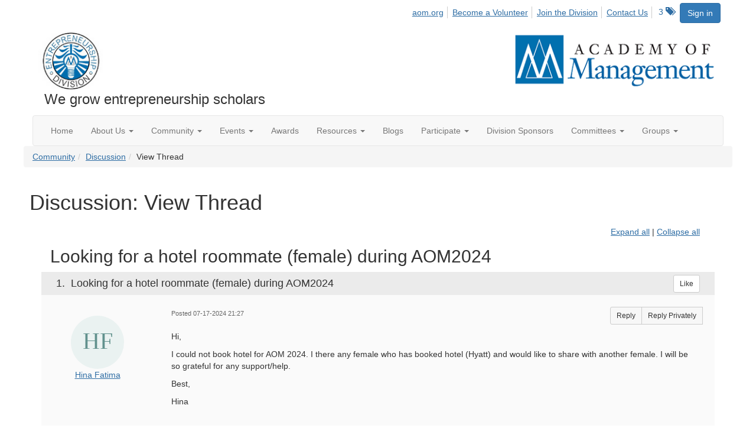

--- FILE ---
content_type: text/html; charset=utf-8
request_url: https://ent.aom.org/discussion/looking-for-a-hotel-roommate-female-during-aom2024?ReturnUrl=%2Fent%2Fcommunity%2Fourdiscussiongroup%3FReturnUrl%3D%252Fent%252Fcommunity%252Fourdiscussiongroup%253FCommunityKey%253Dfe00dbd4-230d-471e-a0ed-420a47166316%2526ReturnUrl%253D%25252Fent%25252Fcommunity%25252Fourdiscussiongroup%25253FMessageKey%25253Dd06da8d1-f693-470d-a9a5-06650b1c5856%252526CommunityKey%25253Dfe00dbd4-230d-471e-a0ed-420a47166316%252526ReturnUrl%25253D%2525252Fent%2525252Fcommunity%2525252Fourdiscussiongroup%2525253FMessageKey%2525253De94fbc39-9509-4053-937d-ff2577e0db4d%25252526CommunityKey%2525253Dfe00dbd4-230d-471e-a0ed-420a47166316%25252526ReturnUrl%2525253D%252525252Fent%252525252Fcommunity%252525252Fourdiscussiongroup%252525253FMessageKey%252525253Dfe607992-94d4-40d2-87a7-6e00fb769aed%2525252526CommunityKey%252525253Dfe00dbd4-230d-471e-a0ed-420a47166316%2525252526ReturnUrl%252525253D%25252525252Fent%25252525252Fcommunity%25252525252Fourdiscussiongroup%25252525253FMessageKey%25252525253D99eff6e0-625b-4ecf-b977-3eb05e1cd8dd%252525252526CommunityKey%25252525253Dfe00dbd4-230d-471e-a0ed-420a47166316%252525252526ReturnUrl%25252525253D%2525252525252Fent%2525252525252Fcommunity%2525252525252Fourdiscussiongroup%2525252525253Ftab%2525252525253Ddigestviewer%25252525252526CommunityKey%2525252525253Dfe00dbd4-230d-471e-a0ed-420a47166316%26CommunityKey%3Dfe00dbd4-230d-471e-a0ed-420a47166316
body_size: 74958
content:


<!DOCTYPE html>
<html lang="en">
<head id="Head1"><meta name="viewport" content="width=device-width, initial-scale=1.0" /><meta http-equiv="X-UA-Compatible" content="IE=edge" /><title>
	Discussion: View Thread - Entrepreneurship Division
</title><meta name='audience' content='ALL' /><meta name='rating' content='General' /><meta name='distribution' content='Global, Worldwide' /><meta name='copyright' content='Higher Logic, LLC' /><meta name='content-language' content='EN' /><meta name='referrer' content='strict-origin-when-cross-origin' /><link href='https://ent.aom.org/discussion/looking-for-a-hotel-roommate-female-during-aom2024' rel='canonical' /><link rel='SHORTCUT ICON' href='https://higherlogicdownload.s3.amazonaws.com/AOM/4be922d4-e053-43ef-82d8-1477d30eb978/UploadedImages/ENT/logo.PNG' type='image/png' /><link href='https://d2x5ku95bkycr3.cloudfront.net/HigherLogic/Font-Awesome/7.1.0-pro/css/all.min.css' type='text/css' rel='stylesheet' /><link rel="stylesheet" href="https://cdnjs.cloudflare.com/ajax/libs/prism/1.24.1/themes/prism.min.css" integrity="sha512-tN7Ec6zAFaVSG3TpNAKtk4DOHNpSwKHxxrsiw4GHKESGPs5njn/0sMCUMl2svV4wo4BK/rCP7juYz+zx+l6oeQ==" crossorigin="anonymous" referrerpolicy="no-referrer" /><link href='https://d2x5ku95bkycr3.cloudfront.net/HigherLogic/bootstrap/3.4.1/css/bootstrap.min.css' rel='stylesheet' /><link type='text/css' rel='stylesheet' href='https://d3uf7shreuzboy.cloudfront.net/WebRoot/stable/Desktop/Bundles/Desktop_bundle.min.339fbc5a533c58b3fed8d31bf771f1b7fc5ebc6d.hash.css'/><link href='https://d2x5ku95bkycr3.cloudfront.net/HigherLogic/jquery/jquery-ui-1.13.3.min.css' type='text/css' rel='stylesheet' /><link href='https://d132x6oi8ychic.cloudfront.net/higherlogic/microsite/generatecss/0b11a09b-228a-47b8-829c-54650f2c9577/614e91b0-c4d1-4ce6-9ba6-9f191d3c8204/639037110474570000/34' type='text/css' rel='stylesheet' /><link type='text/css' rel='stylesheet' href='https://fonts.googleapis.com/css2?family=Lora' /><link type='text/css' rel='stylesheet' href='https://fonts.googleapis.com/css2?family=Sora' /><link type='text/css' rel='stylesheet' href='https://fonts.googleapis.com/css2?family=DM+Sans:ital,opsz,wght@0,9..40,100..1000;1,9..40,100..1000&family=Lora:ital,wght@0,400..700;1,400..700&family=Sora:wght@100..800&display=swap' /><link rel="stylesheet" type="text/css" href="https://d2x5ku95bkycr3.cloudfront.net/App_Themes/Common/PhoneLogo.css" /><script type='text/javascript' src='https://d2x5ku95bkycr3.cloudfront.net/HigherLogic/JavaScript/promise-fetch-polyfill.js'></script><script type='text/javascript' src='https://d2x5ku95bkycr3.cloudfront.net/HigherLogic/JavaScript/systemjs/3.1.6/system.min.js'></script><script type='systemjs-importmap' src='/HigherLogic/JavaScript/importmapping-cdn.json?639041728665126161'></script><script type='text/javascript' src='https://d2x5ku95bkycr3.cloudfront.net/HigherLogic/jquery/jquery-3.7.1.min.js'></script><script src='https://d2x5ku95bkycr3.cloudfront.net/HigherLogic/jquery/jquery-migrate-3.5.2.min.js'></script><script type='text/javascript' src='https://d2x5ku95bkycr3.cloudfront.net/HigherLogic/jquery/jquery-ui-1.13.3.min.js'></script>
                <script>
                    window.i18nConfig = {
                        initialLanguage: 'en',
                        i18nPaths: {"i18n/js-en.json":"https://d3uf7shreuzboy.cloudfront.net/WebRoot/stable/i18n/js-en.8e6ae1fa.json","i18n/js-es.json":"https://d3uf7shreuzboy.cloudfront.net/WebRoot/stable/i18n/js-es.5d1b99dc.json","i18n/js-fr.json":"https://d3uf7shreuzboy.cloudfront.net/WebRoot/stable/i18n/js-fr.82c96ebd.json","i18n/react-en.json":"https://d3uf7shreuzboy.cloudfront.net/WebRoot/stable/i18n/react-en.e08fef57.json","i18n/react-es.json":"https://d3uf7shreuzboy.cloudfront.net/WebRoot/stable/i18n/react-es.3cde489d.json","i18n/react-fr.json":"https://d3uf7shreuzboy.cloudfront.net/WebRoot/stable/i18n/react-fr.3042e06c.json"}
                    };
                </script><script src='https://d3uf7shreuzboy.cloudfront.net/WebRoot/stable/i18n/index.4feee858.js'></script><script src='https://d2x5ku95bkycr3.cloudfront.net/HigherLogic/bootstrap/3.4.1/js/bootstrap.min.js'></script><script type='text/javascript'>var higherlogic_crestApi_origin = 'https://api.connectedcommunity.org'</script><script type='text/javascript' src='/HigherLogic/CORS/easyXDM/easyXDM.Min.js'></script><script src="https://cdnjs.cloudflare.com/ajax/libs/prism/1.24.1/prism.min.js" integrity="sha512-axJX7DJduStuBB8ePC8ryGzacZPr3rdLaIDZitiEgWWk2gsXxEFlm4UW0iNzj2h3wp5mOylgHAzBzM4nRSvTZA==" crossorigin="anonymous" referrerpolicy="no-referrer"></script><script src="https://cdnjs.cloudflare.com/ajax/libs/prism/1.24.1/plugins/autoloader/prism-autoloader.min.js" integrity="sha512-xCfKr8zIONbip3Q1XG/u5x40hoJ0/DtP1bxyMEi0GWzUFoUffE+Dfw1Br8j55RRt9qG7bGKsh+4tSb1CvFHPSA==" crossorigin="anonymous" referrerpolicy="no-referrer"></script><script type='text/javascript' src='https://d3uf7shreuzboy.cloudfront.net/WebRoot/stable/Desktop/Bundles/Desktop_bundle.min.e5bfc8151331c30e036d8a88d12ea5363c3e2a03.hash.js'></script><script>window.CDN_PATH = 'https://d3uf7shreuzboy.cloudfront.net'</script><script>var filestackUrl = 'https://static.filestackapi.com/filestack-js/3.28.0/filestack.min.js'; var filestackUrlIE11 = 'https://d2x5ku95bkycr3.cloudfront.net/HigherLogic/JavaScript/filestack.ie11.min.js';</script><!-- Google Tag Manager --><script>(function(w,d,s,l,i){w[l]=w[l]||[];w[l].push({'gtm.start': new Date().getTime(),event:'gtm.js'});var f=d.getElementsByTagName(s)[0],j=d.createElement(s),dl=l!='dataLayer'?'&l='+l:'';j.async=true;j.src='//www.googletagmanager.com/gtm.js?id='+i+dl;f.parentNode.insertBefore(j,f);})(window,document,'script','dataLayer','GTM-T6C5DB');</script><!-- End Google Tag Manager --><style type="text/css">
	/* <![CDATA[ */
	#AuxMenu img.icon { border-style:none;vertical-align:middle; }
	#AuxMenu img.separator { border-style:none;display:block; }
	#AuxMenu img.horizontal-separator { border-style:none;vertical-align:middle; }
	#AuxMenu ul { list-style:none;margin:0;padding:0;width:auto; }
	#AuxMenu ul.dynamic { z-index:1; }
	#AuxMenu a { text-decoration:none;white-space:nowrap;display:block; }
	#AuxMenu a.static { text-decoration:none;border-style:none;padding-left:0.15em;padding-right:0.15em; }
	#AuxMenu a.popout { background-image:url("/WebResource.axd?d=YAYach_zykzn7tRotFpEUvMzx5VKLqEhOgfO-1CGl7ANMgwsJow8PLW9xU9V39r-EQsSDLx7z3LsXa66HYc2Cb7T9g6Pb1DPcNJ4VcHlkQY1&t=638628063619783110");background-repeat:no-repeat;background-position:right center;padding-right:14px; }
	/* ]]> */
</style><meta name="description" content="Hi,I could not book hotel for AOM 2024. I there any female who has booked hotel (Hyatt) and would like to share with another female. I will be so grateful for a" /></head>
<body class="bodyBackground  viewthread interior  ">
	<!-- Google Tag Manager (noscript) --><noscript><iframe src="//www.googletagmanager.com/ns.html?id=GTM-T6C5DB" height="0" width="0" style="display:none;visibility:hidden"></iframe></noscript><!-- End Google Tag Manager (noscript) -->
	
    
    

	
	

	

	<div id="MPOuterMost" class="container wide">
		<form method="post" action="./looking-for-a-hotel-roommate-female-during-aom2024?ReturnUrl=%2fent%2fcommunity%2fourdiscussiongroup%3fReturnUrl%3d%252Fent%252Fcommunity%252Fourdiscussiongroup%253FCommunityKey%253Dfe00dbd4-230d-471e-a0ed-420a47166316%2526ReturnUrl%253D%25252Fent%25252Fcommunity%25252Fourdiscussiongroup%25253FMessageKey%25253Dd06da8d1-f693-470d-a9a5-06650b1c5856%252526CommunityKey%25253Dfe00dbd4-230d-471e-a0ed-420a47166316%252526ReturnUrl%25253D%2525252Fent%2525252Fcommunity%2525252Fourdiscussiongroup%2525253FMessageKey%2525253De94fbc39-9509-4053-937d-ff2577e0db4d%25252526CommunityKey%2525253Dfe00dbd4-230d-471e-a0ed-420a47166316%25252526ReturnUrl%2525253D%252525252Fent%252525252Fcommunity%252525252Fourdiscussiongroup%252525253FMessageKey%252525253Dfe607992-94d4-40d2-87a7-6e00fb769aed%2525252526CommunityKey%252525253Dfe00dbd4-230d-471e-a0ed-420a47166316%2525252526ReturnUrl%252525253D%25252525252Fent%25252525252Fcommunity%25252525252Fourdiscussiongroup%25252525253FMessageKey%25252525253D99eff6e0-625b-4ecf-b977-3eb05e1cd8dd%252525252526CommunityKey%25252525253Dfe00dbd4-230d-471e-a0ed-420a47166316%252525252526ReturnUrl%25252525253D%2525252525252Fent%2525252525252Fcommunity%2525252525252Fourdiscussiongroup%2525252525253Ftab%2525252525253Ddigestviewer%25252525252526CommunityKey%2525252525253Dfe00dbd4-230d-471e-a0ed-420a47166316%26CommunityKey%3dfe00dbd4-230d-471e-a0ed-420a47166316" onsubmit="javascript:return WebForm_OnSubmit();" id="MasterPageForm" class="form">
<div class="aspNetHidden">
<input type="hidden" name="ScriptManager1_TSM" id="ScriptManager1_TSM" value="" />
<input type="hidden" name="StyleSheetManager1_TSSM" id="StyleSheetManager1_TSSM" value="" />
<input type="hidden" name="__EVENTTARGET" id="__EVENTTARGET" value="" />
<input type="hidden" name="__EVENTARGUMENT" id="__EVENTARGUMENT" value="" />
<input type="hidden" name="__VIEWSTATE" id="__VIEWSTATE" value="CfDJ8JEeYMBcyppAjyU+qyW/thSojQ3dHJ2jSjX+YkoXg7EXtTPCcPQm8kDonQvtX4mSqqMc6TziRruKJ36bZCJhuaKn0r0Oe764aGwKBBnh8tz/M/zKPcrDZJ0qP+HQrNluwKYBe7v8CLpZLgEP5fdsJTZ4UkirkOA4HnOILmyJfHfq1qmh9MHDF9JJKEapo8JDHII3feGvrhmMgtKMNsvlnoVECHFZKWDqJ9DZjxhRK+WZRDMlj7sqkwdcPsaZ3ruxfpQ6KnG66X1+bAyl/+Z65r2NES9PFDhwmwn7c4h7uHIv2eZEuJ9TAd1GeOHqa6bP3thHnRN6c5JIFqiZPF6Obna6fy2VXAEolH28ZPg9+rPetwnyyDs5BfMD/jbxP6dw7k6eaLmUs35xl+IKIgzfLbDBIOs9je7LLvpC30f8wFFqydtfWrTfFKAEKYdYccQzGMd+HFxatwviU/ZvbxLxdu8WTMo+AJNBx2FagE7CmFKeDzu5tU+uPamllB5WJfIlKlJ5CQCtRzZcoI7mSEryXugHAUZgJghsUwXAaEiB7yajnwe7HIMpMUxrU/tiE5eOeduO5Tlsm/vdS3grSR7cY4uKQmqM5KSxceh9E7QMrza0Cs9vjIcXy4xrbn69pfZpCIgkxGHoQDyEoUKbdoARQZYSBxgqU1J1v7XHPpAFuwoLMo/Cyt+Ln9v1TQchtmqAfJvVA00PRBqUGz/gxMwgFoOy/vl4V5lSQpyOU/74to/I/IexAfZQ71XGUKmicUFDML08pqwd5Z9Su4yhEpyCVq0i6bdHvXDJZpPNNkijsWd3RfX8TLIvW/Zy9qSX9WtU1dt/vIhVp9yDpJQeNOgAlBfDsvafj/tm6/EUDK1yPY+TzqmnCP8NNF35jCUGpRELlkLVYgLsaldyK5S/8YUNk23yB3eh/zKi6zQX4I7CvyWwpxZXF1k0gc2EXljQ2w7HqX8jzXKEFihdkemqekROWQk+FbdL5T6zTLDJJM3YGd9PaY5zRxcTGEURVFvxTtHhdE34H7QBKAhuFC/J5pvMWcg1f/sZWZWxlWgsGmHXbBRJiaahPSjjf8RYx4zcCwGDrjxKz5FYu1d2RXzepG1Px+CRtKPo1vQ6t3KxCoHoQkh2KHOtzT9AUM+QlbVgSJtuA9VD0AZnrS7VsTnip8pYeLMURzpkICSdWscgIx/msmxxUNK4ntDnk6iNqeb1wPSr3ThbkT1m1D7E0Plfv+rum1b18jSyBXsysPUmi0eufN5Jsu/pX7GIkZuASJYHN+XLF+dvLhjmtLJzowayIU//X4XsCF6ycgMBHdfll4aWCWEefhp7Y4CeNxZbuGuCqkgAqKq/1dK9ib5CsODZaKhdBQi7+IoAGiXI4OEf/ChvdnSlxcUz/iNFx/Uul4gdTuK0TZPICX7Sk/yINhwFlh4TdkvKYeJl6Hk43qEBaRwH//MKOUXeMYVjMecPgh111Lr6lnlwCmrhDyRyA2cBwUTnFw41LN8fQ/[base64]/8u8M3k3XZy5d9UF5o0WMghi47CR+30/tJa7FXYvqQxBkvfrBAomKdjs9Xiaye1HxbyJSdAFE3hL3lK7aDaYz1+sVEGpO/8r8bHEKd2jheD7YefObGXEfPmLjAByt75RE5S6nJNFZHz7O7eXKJtLrfbn9Nvxb6SKwhSpgA4CJNeGatIM7YQwA9UArwu1YCfq68Njgq+aR9d1jIKYp828c4wacKhRVjywM/ufqoQsSBcs39DdbmWQNZQOHaw54gIFoGVgNl5kPd3oOQxHg4TFC0dq6onmQdnMJgiE6pJd3R36QlzTe93hmWQ03b8Z9jaZojVkvMRg125rUrhk59v+7NsycGnJojWjVgTjh8O1p+OXaAW2gxXaI7q2PbbHoOiVZJlxFnU26G90/cOyf2HR+g8hAFYTy2wFn7i7jJY6/Be2od8bINE3MoA6XScAeVU2xATM4yXJV5DcsF0ydx5MGoPkx7LDp7ZhLISGtbNWnfAtCYv1F2XdEuBbpTbdJ/i15ozfOuc4v9Dug/DyK+BdepenTxOVIWTRS0Mx/DS12nM6anbGGEG/JSaN10B3yvTvHOycFgFUwYk/NvYs/Tj4HriFYqWhTLQ0cb0YScoXjUH4nUnXP8FYB48SO41m7koJ8lkbfLftjz1/HXh+wOajNd874gYiYkxpUHPjx0jrfQoG9kpz9sJ/[base64]/XeJO17Q9uvrJhn6SV8HYCYbbaEPVj+mz7fCfaOBKPKzHQ1wD+CIFHgFRg2QQliYyeQVvQ/fp5gr/6iu1rvhlstcDMYDbVLweiacfnJQZyda8QJCcDJUd+ZQjoR0UflVLkFmRPv393tF4Bthkp0Ql8WZsCuLkaD43bdZYW6tHRdxrlilZspaoJOTaM541uN+1ZzsQjEQGayZpO9eqWkZRKoPAlrZsXJ1NsT3iT/Rms7NYFo14FHSq8exbQKXdezJMcnee4sijP5tspSHksAlchwW9AmmqMY3LHrwyF3KVV6W3fa0KNgrR/M0PXP9hyApjVQ7V7EKcDmfb7hPcA1ozqWXmRoNLYer2ox62bKjVScHoOPbb5KKe5hhbUKlyQ5wwRrEnPou3wnGhHT+WL2ZBQz9EghVHw+xxn+IjZkD4j3Vy2bs3/lB21fY68HMUWyzYsB3I3Sjf6f0GHMoAdRbuvadavnXzm+uCbJRExH1+f7n0KxQgGTRRTWXSJ8eg557R0cxff8GrftbAG/eBexLfN70N/RY8S/kbWqKoDGlkBWm/69BOFSo6xmg3ta5MLPcfsk8BooZjcIJzbX9qUOLhBfcZjwu+6VYgRokkE42HFOLYOyk/Pkpl+t8+de+GQgxXjV1ZQtG14c6owUCCrQDblss0zuHqP1lUtUK0WBKez5A1kbjVK+TftLYzA58lqEfOlxQm3mRhBOxvJwb5PV81wPRaKan3cSBh25KIqIAcf6ykPrlbe/7ct2ggrnbTGpLqK42wEHPbPYnT4zjr8GAXEV5SAivAupQdzN/b6Yg5rbA/PkrIOHqyiWx9yxvuqC+xF7aX7hg21eP25s0EE/DsE40+o/viomCBnScff7p47p0Jo1FN5VY+qtE56uT1NLRQnPCPNk76LVG6YY/n1F7Hn+Kp1m339OhkQCp7Ga0XUQ/0NOvX5376lk+DdJ/PUIxkU0qQWeJUhWae1xk+6WM69PdHquSp6BvWne8mjnVSbhrhK8jO8bEKFzakW+7f+MkxwNgn2CR4fPG5rrpE11uaXSeX5IeNRXMBrmd+SIETp+LzNxR/VQzMsHwwtc/ihPhpqq4EjTjrMH+FmIdF9q5rhHWkPWdcr3axx/NuOH3dNwqnicfEec3Kup+i9Va7EU/ypTAUdM3i2IQGxznu8YxWMfzfaLMzraOqaT2Tt1+U1/I3KiJueEYM/xlytJIDr46RMLMZDpdjWxsidmEWj7TJdOWoF82mHWDqp3V8uzC8tmkMBHkKmL3rCeNmtm97KkXcQF6aYyfilGuWB3oeaXRPUVXD1eVarRPxD/[base64]/vJ6atGEiFZ2OBHIlDIrouTBZnz8nuRTlcY9y/iAzlT1TSX0BU1BRMffD9agFppfPq1vTVGDQwEvCo325NKs5HISFObcYtMAjvuwiKaV7681r96EYCADTIeyO4LTgtb0xBMuSbl2ha8MkUv16PSeTY9EeXdWV/QYNhIeTFnLWdDMBMbi6AF+mD+wdNQNts27H5UswZTrscSa6DTHZBd48NLcboLzaxQt8+nEJ/UOylUx9NETKjnVxe4d3d5w79gxO4g0oh7gyggYeS3qwPe3VEEF2bAORMrxrDlTf0ORy3ceTCFX3Zr958l+xY8PgH3/yPj0Uwsl8uodSoM5MxtdpINsKnVrmuyXK2c8mE1Fm4R3h3+c+SFUOhJUSJGRLtinIQoRRt3i0rwj0a5oVEzD2JU15Oogoyfhg6FXKFVm0wKHlL/X1M+iZtS81ioKbh7+UhgfraugXX2B/2xvfGtblltCUJqXaTpdNIH38oX5E5aLM1+73lGvwR266LCZ3eX9YYWrAZWaqoEVRNEIYhsym31dd4pkvf8fF1dydoCj5xfCWLoDKfXIxJ2nW8MXq88JlE9pz7spKqOc3vCryrcg9sTUvc93OpLy3/CY2Xj3YYzPHdMstP3JIcsD4Yu93Gx5WQPC/[base64]/DdE7UTcYNZtCFRE1qP4Lh1pzIAPB5rOE4U+pGuDC8OYvx4KzSztKPUIUOq7uFYdCYJHHYYIf3dH+WUMmrQDHIG4NZPmHe+txBosNshwkEanq7r29AqgVvfTiu4tCLIC43pzjBfhlJEuAASG3FU1EOqys9ZEPTWKtfsM+PZPjeJt7Ql4PFNrQf+hN3Sk78JzxQnblCq/tuFuINySbo/6lpJGvfLIXVxZZ7WtAZqKdmtO3f1TShumqSwZoSxZVV+hO5pAvSPwtBHXYJd6QgB5m4jyw9AgAK1kKCYt7rRjNob2Mwh5DOvyiUu9L7Rwy97arKa/W53cKxk1lfUodLTauo78NxpDXCjn4u1saJ97pxDyzqciuRKR91KfB5tICCQPFx9MJ9MxOZdWDnPIOY+6onP5Iwb3UKTvJ6bY811lk9gyJIs0gz/6G99ct92ZcjGhzvKirxERu7mQqY4K9PcC5BUkmcI9F08n3GEc9UhSPlJ+qRidDfD6wfxUr4sg4Kx+/olowMoQteOvbIkcmd5WpHUO/EjfbdVTuYwVPls9Vo9BNEzf+AtJziM6lTi1hMD59WzXHtKVAo7DZwy77F4QibiZSTyMnjaYIZ+UEMcOLBX3ZPm86Ljh6KgZyavrkdaB+FeqRz22XC8iYuZROVrSLXegT3Yh8urf/eJB7A0v192IR3hb7tPslzqL55Sbfw/3YldBWAZ9fVmoON9JhSNPoihV90uJHCyWpY5iY17kXdJz4dVPKHPLkrQa+L6z569wRQZOARbMYUqTgYVIK/ccgbOQWNt7PlMHUOZQ2AEChUaw9qHhKL5d3gm5ELQd3QZzktzEJ8Pw1g8+4+zkeRtlhtoqRoEQRAb5km8npzmxbqpRBknEja2A0zwkQN9wKRUNHSCifzKdtI/fzjGRN84Rbwfcvk9GAgRu2g4PlIxS5qCptqKyTRW1FWo9b3Oumj59zJUeo5W83XIszR+yqHlOy99n9tbm8MLIDNT5zYuYw7/1yAHfHmliLjnJC8CZEz7cwxoeJKOH0MEzzY8JacDt2vqcSlbxwuOnm27JsJSy4lZdc7/uYPHIyfvSVkOoUOsx2kvkN/p6as3Hp2Ba5oKx0SB1fIekTfKyntivXZ7TQdYZ2drQB8EeTxwP02DdZIuObUGIUmswLVCUnSbJzPYX7yXyz+DwQNtqI1eDstF+kD0sZ25ix5nazQLPPcowY7FZ0LU1o9Qjz1Tx6OWLNCJ1aYlT/8IqxKrglP42tg/gZnsRKu2gaKglXzywG4eNXPZmLfdFI9Ar4xxP2tYaA26R4HByBygjRzsKMtF+Q1xEOnOnW5uvbENOzaO8/AJ0BCTzEhaLixACtt1DVz/0oRkdRuTaOAeVYfyAB9DmxLEFtnGD125+rimLwxOuAXxCOwrg/tQaOfoPMo5muA37IRjKBDy94NmvOjPlXIxT22BtdlRxXwtbaTF8PspcLGfVL76YohEa01jccb9oqOxHF66tSEFivBJqbuzkEU6dQb98VZU+5EldXCGlLRDxmGmHPtkOXq4drrKVaG8lj3cOIOcFHNK/y2LqXb1hQzpsS409LVBhTSRhpqCN/Mhk98EGBhD4y9/DLHjC3Sl0in/Ahs0F+6DA2qNGTsl9TThYLRwdLjlV7SuTaxUNHydJFirJCJMX9FEkZfUPihRjpoP8BSwEr1LxmI24tkL5XzhoIExkd3R3c/[base64]/LQj4NW61fSNYy6sIIt2co1jekyiHFQVsqp8a05iPmt6lYwY9lJ5v5KkiKC5CV2GAJ/cPXYqfmvcOdVMzWAIFemLH4jhkaVWqN/Ar+lE5heXC/mX8k8wlNMUulWkXRwXRfhKL+lVd+2+RyCQeZk351YIS6BUQbm9TcpO/P4Cm60XWHHpBjcwkqefqv+rkK4BysjNlEPDUeserNF2XDP4iCcbQZTNfmUtKJ51k/2XdTu4QHv/cdkqfU7nzw3WTmcdyNrlsNbzbJAR77P+P7BmEc67Go6Vet8SMbpzOIh9fudgrLjr89FlaQCLYDJ3O2Pel9h4yNifleIw0x/5wTaCIvhAezbTZK+47bTJKa+JcGVfxrsGl/Fwbdy78uPVebNwmj1USrDRY8TSNWyQ5AKlMKWDnLzq9Qhk1u43EQw5DVjwA/+PgSv362ssq0xppw1A6qi/ITDAziFtdA2U+uGeU8LScP1PM8ON4Cjy7bWmpaLNo03bEQsWQmYkw7FeUKC/swRc7rluWeWEf2HiA/mIonDncXZe3pbqWIBCCMwE6+NQW9jbv/xXD+T7pCAlpUvvGgxoi2K1ekdHaOApiCKTdbedIozg+XdL72NhoTP4hPlLfnXRz5CmgShnrEsRYZSHAy/UIo6T3SdRRWimXlIlgzejh5EU5nO9nwwlkPQw4Hwvvte5Ma9KfAoZVGsYQCZwACHr9d8WUAuD2hB+2umGIdoAo9icKUx0hJBCOlEZQAurZcJzu/[base64]/XGkeTvQPkaIdeIrMPIw4q6J/2v1Fvyqz/ksMRIgBUZNIwtvA+8uSakYdWFNBktyR+2/h1l7JvSkDkvUgLRk6WcHWYEEKwX7UzjFhantBD5TGZ0ENaiMWOSpXGMbBgL2uxkXHzfkfeHpHGLy/sdMBmZF4nT7hLvJmH7Sc17aTkfMJKek4R4zBx582X5qIOtVmkMWt87H6q86zSaPzjYK1QGFmQ8GX53fs/9eO2I7LppCjoSTHmhlHYbM1ZLpKzcNb4Lic0/ar864Vq1QqrhTR33wW8XEJaeWrh2J82WjwdPgSC2VcZp1Ie1Gu76rlLEAi0hc4LYsFXwYZbKmy1me5PMmVyJ5BaP1B8858Q15Mv2BWrwLP8uBx+IC7EoAcSoHhRRXH8ncP3C4FCAhmAwwWbfMtwgY/9DYFyGGyWdtIFMa12llCrJZzgD6Iww7uCDDkdXrHbNPS9CaFCRHdeIISuiYk+2KvuSFA0HkFm9KMeK4McWMN8ql0OIv0NUWuUaLRvBs3MfgekOwq/g/SrughFiv3kRaxdf3tUT4xg1fDD0ejcA1e7of9jmQAlQyWk93brAXcErkIPq2yMVfmCP6XzJ/to5a5+DCzSmAv51SF9QbvcTGajQMQB5lTeSNCEOEOGpj7zZKqfS0FS5IY5hqeReWXAiD/[base64]/3g9OcWXuDiqswZp12p8UJGnWb2357pEG8FqjdVH5TFlQajprOr39FZPC/Pf7ueg5b7vW9M7wLSs97IyrzX9RwWmPKjAhgUGz3RBa2rhx26IdBHMMD0um6gPEvt/+YNe63Atr5ZDkdWqawy0dwYZDlF62lg+k6UGWJTNyucYoVuW9GKPr6JsZ41J6zHMzRRlu61kteCqFlKzXWT5jvCmMfRH90RnyGLHJR4cMxm1DNP7gVJm6HQiCATfNbrCzEGH5k4moiO/M4zb1fT7HjsmZJ6TUC9MyCLpVCmkS79x0PXXCmPyHeE32PJKE7oe0YLHCrJab9IymXTXmrDb0SReAm/HZfuHNraPRqgWvMGAFnKVLmT5p6KaYreBcm31RnOigBYfctfBvYHxf+VzNEGFHR4Ykgij6QfqmyhIDo86HFiSW+iwR6amrSMEk//zbxpkSmbyiCf526xP0YqzC3TEr5sij/kmeDswGMEUkv4E7eaWuW2tjXM/RW58QMQK4ndcn3T109rIqv3MEp6GuMQ1/9KgXLKDlLroO5sA9kFXrvlXaxzrZfDxXy7+rIVnaaRg4Dzj258b/Kd/VQyNjrii+NlcNuZvOOW9/CmYGW1LE2tfw5+2+E8Jgn/aJuaMJA5/pcR3n8C/vHX4iqgZRje1yMm4NoUm30FipTGUrx4wHG1mfSTTnFG4w+s4sy3q7qOf3qmIYdL/3CBp/gfEuaINOX5h0Get2domQ/8jyq2Kfjvovp9LSwl6JBMhp1dVPqbGu+vUUN6CKzp5bKCwhCUeKvJE2JfYCS0AqFlSPMfoC4mi5vdTRmhloYnBuQ85iJ/490LEfe8xDYakYuugxN1AjyX17lFkZgbv9mkF3Mo2/[base64]/PxbVtIr8QeB/1dV3LCJBfgVM+ewDp2XYllH2zpsQe/CsytMKKlM+R/WvqvC3NRDT6jPWJtDcusTUqbF/iApnyHh+IQx316BpB3h6dwD+YuwhQhubCpseXIE0Kn0Ba3okaWUDSXSfUstl0MTPHd1bIANeSKHrfs7ym+sOJ0gqGbLsor6JKVcxs2iFURuKia/9m4ldZgSxnkdoKVazfh2pO/3vWSZEOmvYMpoGnn0Gx88p5UWJ+fLrforAd9d+PU57dKwm2126XbEVmKa2K165I/XlqS4e9k2GBMjs60QzKB7+bnyPAaWUVCI5JjnZXVK9Wlk9cZcoWvH5udGQby4fC0QQRP0Cz9HV9cqbgO/wRDRVSFwxQNjpkD4cMxm7CDJ9b3C5sLL2X7VPtLNwY0yOMUza22yv1fzodsW/nWe5i/QYPmkwZI+ITIm7Y+0nzMksDWERqPv9R9/G+qml+Mv7saRChTnQWdhKmZt7rqT21t6ygyhiA5y+es6QvnoV/xJVVYaV/bePFjjx8PxNpye5j9OwHoerTaFV09hPO2HXYgJjHkojE9hzmqkHl2barEJFXr3DXz24CU/HAR/cxgOJMcaAjuIG2b0alH+iQ3MxaYpTHGaKNmhKaQ0OFbVwEfb3Y4qnF2JAarZEgxLmBeEDpa3wrM4ZU+4Y+RIr0d6FTDk0gfuU5A0j7PqLP4f128FkaS2FMKKRUNOK8fv8/M66HCjgMbuAMD667CwQ1bxiwHUTWp2jorH7XFRXlkG21/k8LJsFDYjGq0KAnElA8A+jnz2BGj3/45z/yrwNv+x6+rasJwpIy86gfIyzOWFcyz9Qxfeb0Y3zSa7Ol/J2sGZYBzq97sofPPOy6i6gIhMNDBK7wHmCvNQpq4D5F7+m8ZZ1jtnZ9fACjUrVNHXSHi4wFynjhyTTGxgUY43i8Ewbct5XV7T4Zin/1C21Mbjg9OQulbvMG/[base64]//0joY7Nr4iFzIms3DN3MeyU2ARj9/3IOlkbjSw7NZZ9KMUQoWOKOJgKB+XK4qBOAHNxlR7s+YWoVRqqQGFpLA7WmfTZ4mozKZ/JhOiEVt07BybvmzrwONd1BQNNgctH7lTljG39wCFd0xZbczoPBkUsCdCqfMPmfXHxaYlzof/cnFVsfkSTgoUa4pc9kzMy52uXhEvGqG9PSbVEhg8WUM9UTpLqd01pXXT3UjLAYCdETOY3TxP5dPgvOf1tW4RwX91UuGpG8kkAQ2f1iiRiF+OzV5bKDDQbmmhOgMjBbn7xYFTELltNvqVrNoRNT04XzFUr/u/4/mPbh2kkh7eQqE7kb2Q1mzz1865VKPxELnfNmdosZh3bAbEIXMgkiu2t+0rUef8FYuKnj0gKSM/zLi+5MUEebI2Y/Yxx9lX78/iWO5C488O25i+LJPe55cu4aevTqNZR3vCBPK9jCLQR1Ro5PgLyW0R6KCbaWP8peQEbgbKFwhBa8itXZpibJojiTzbyFBd3SJre3y9Ht8LI5ufxk0BQX3fwCo+tDFQJorIoEKXlRaZITJtLcj+/6RYmcf59FcbzUQakLwyB8XFgfdcj7j93XAvjavJO5kWDdZP4IvZz2rR+FzduY5Fk8yOCRgIySoyMjCwAhwO+Aop4Rb4Mdllz3QFBdA2vyqGOmJ4hQtJjpJbeNWzCnZjyjaaqd/wXNdZ5XljKw94+9oTtIOWjt6+HEi8iS0af5E7Stq8cp0ys6lEo0Uil6ko9nxM4S9kos44MPbiIWTiLe57mPa/[base64]/85Q6pOu/dDLorTnqkuT1AcS3/aCLttKnVSLepfwcS53x6Wa0zs8APrzTXqna6aroxTZuJ/legS3s4qHKLq4OiVZ/uYxBtdju2qs76J21csichykbw7vchmQvY/7QREnY1Zalxt2XZNGiEb7Ft+d1rNWAGD1MTeGY8nirKQRgNMtzz+umh+hLmp8qe79P/jCvTtofAnQAVqcffUVfJQlXLYZXQuJ5zHTAi3Qn4feNlLh5fTcUg3oyvnMP8HUvUZCDJ85Po6vVqoIM7H87oCkUOBZitj9rS16O/B87mIHqc3BJ9ZxlC0Tt6H7n2vL05BMpOcHbkVQ4E0m8MVOA4IclYjEkMqdzCfJeDnxYJh6udihTZi60usTYVVPMFfSuJ5cRcgcP0BU8yIn9GCYDCSdlhJuTxotQ1FDBZgwBgxO5kH5WaJikwbLXEuDZs07QrTT+dRzq/lPFY+bJwTTPbcDgw9Ebfha3uo172bLkjjHYY735Z+AHQhttPwmFjoBYsGlY0NpapGhLe9u6+GkxXIBRKCHpwlEzyK10n0onVfdvXa+/fIc3TlPnopGFaim8Pli8KjXl62CVkq8L6wiuNH360W9pnqyRqKr6rmNHEgchbLimbK0HvvP90oeyEMr3KdKmXQka8qEeAaUhlwzX/5qojWBqyGcH86M7+nmJDlsQhziQgn9sCfoKq2dbYE/kdUuZ93Lhp7uxOvOaXlUSEyuGfmDDI0Z+1fzTrPJLB4bSDeGJDBm6EN8OByNWNRXJ+HSvVEVOu7YxFTH4TZLcwzw+iN0ugVsaQIgO8Pfe+ZJNmWXYnlNFJwQ33s4CVzKMxzFeJSdUWhqB87ofZc8YnyEOJwY/XtHb3eyq9dFfltQsNBFss56uPH9UpZ/NFYuIfRgEwYJcT8yTxdwpExXzjNrhMqty00xFT32dyqP9F/JVPr4gJ1dkPRtx2w9GOF4AA8JJn44HUbW6/ozVW1KE2UeOQZO0FcVSgdG0cbRgKfBCy1N0tBeOA1SfX9kjV41/RW/TNWZ4Cc+CCZMyZPu01/[base64]/gQgLmMXaEIo5t9TYW0ay7ElM6D/Shbayd3RAVnYOn4c+THNLsJMUZX+b3A5V/KpkdvG8jtrJ/fkBFMTSmTVHk+7mWN6hO7l46lAnToRRgCDXi4/6DKlgT68WWGmBnsIvuOVv/hshM+1T+/[base64]/Kr9LfXj/ZUXPspXemHU5CjaYzpeHssTnAbZwaW2bwDhVPanl9tLtSeCiEGnZlpHXCUuJ4SWYeTaJtKPMY0wlXpRMz/eQxt2Of7bp6S9A8IiFErArNHBL3sMyiPw9OlxUnedZdMzp9tRt/[base64]/JAdw161HuKqmvLHSKQvWGYf6/UVgiJbHec9eVIIfC9YzLTbuwLf3v/E2TIEoy7rNLaFceU9CFHb+lFil9UogyOow4zmZYuzCcqx532cL6E70GiaS5apTXT22KznUVFfT48pk4uPaCSKlJjoEydX1EjX5fyEsoxRsa/N8vZ9fLJVtvBbFElPDAZf77FdD13/SJtrKynmyA6RY5ZmjpnrG+fsfv7tDSV/EU6VAu5qyM52KNF11vx9gZjLaceJMSxeahHm3yp46PlqusTvL7c3EN3ZGF8ajSeHH04MdgMXefkoRxl8COXfMMZrwi9shhZJMCrg4m2OmDkPXzOqwlhL/WjwAd4nnRoSbL7L+ma4QB7zPwOtiyJyvaJshGDuUmy7KnpV79VbVlUFZ4P+/kmEcQk9aQc/eKDrfFXs8CRQN8LTlgOeV/n396FIJ5n3RW8EGPbYLwwIrWkjb9i4H6Lcd66fgo8rqzqpCCJS0PG17Ixtl23CVHjNMOqsdukp+8o4CaSFnBxgs511wT6aYt/D3igaPiAGZGS1EPnWVxpR4zyfmlicupApYuf8DOQMMN6qKslISvq5CADA3zL2ohPt0+HvF6ztCoPuV0bQBchZ5IbaO23c7Yvh22wu74CTVAQcLk8ajLBTK0u3wS9PkzTpf+dlT2qvUJs9o9do2ZMigwQEvcO7dh2TmCodHLCsk/pvKsDJ7IVETGvMmx00aIkWHeGrqpE74zp4nbl4k9OkGZwkZSvrE6xJp+Cbmz4d0RXSVGVNG62fT/aUsUekJiVingioQqeu8e3IWU+GNmqYXwhGoe4+YXG1S1GG5Ic5bHUu6w8GF/brI1m+D53XgZl4k9lQpG2tEuCB1Z4Mmy7tzeEowwoPcBy/o9k71bJty61ScxHn1alo26gptcsvP5o2Y0eQIvuPJRE2AncFUl5qU89b7xEkecUgxrMmtV6IMNfIRw2DRm8DuEld6i8+M4XyTu2JoAH1lETD42rYq+Ax33R0Vu8jVpRhxmiHjqoHl1gU0oaXiE/bFgO3EOTqAJMCaAmRkLl5rfFbWMG1H+Nvx5iFTIhcnqtEXYlXzjKTRtp9kadGmZA7suo4bAIj7CVWB+rkbPgMSzUZR11ynsy19k+wvLRue317GtHhPh051oYbRetJvClg0SeIiFa/Dw5A6z5oNJMONoYoK5E8xHUfjioNc/s0tCWCo56HMXS0cW53hVVQDJOOo2azjqi3vyHzqcqQkA16oM/7vPPRsuwCpOMt+piNcuKe7Swq4CSYTPettO/3v0v9Y+iy1SlVza6JbWYDGjCLopqQ193UcC8n9pZWMC1IqMqeQs8Nr/yUQo4VG62m64nXGjXNusoIYZ4uyo+I0RtvCVpIGHhBndQ7MpV5tU91m8AlBrubNi+nzk6dxulWLs8nKs7g62fJTnxOozCBSEfwpYeJyaokkVMvAIpIk7Hnldx3kkNCcvFVFpgVX7KOFMcmB8nafeIcFfzGiklMTqJ/FTqN55VbGUKgKNMY+jzvp+umqiUMxdzAFCx4XPf0L9wBAFd0x4sQlq7flZdsIUzZHDfprG0Y32YMXMcIyi5GNL4J3SebDJ32g9rPf/xQBvTfd6cxFEnlaKl0I62BbHbnzgj1Nyi8nmpdQ5TuyW+8uIaQUCmsp7AN7jCJlLqjKKlwKnoGUkcU9Qv5CTeYnw96Y9AniLVUXoqT/iD/I2rvhzEL6Nh1VJdj9rXpOYjANJScP7bdCXk7TVYwZ7Hjm7S07R2WJoW6nJO3wnHSVc5E+dCLjY75t7PEBa76zg72ujQr4wie6Zc2v3DwmoNnpP5ePUT1jMTp7TBdt7/LM7IorFCYjr9AkA+RrkBcpeYpyL+xgOV72Q66zId/kVSDXIi61VGL7KOnQydN5fO7cwN3OAjhqYAFdiP09IKD2YoYLRtYtFImgUV6iFTLtMgSJEcZGPj5PlSN7cXQk2MT1d0n8leKuHHFMHED756RQc+tD1UMk7Tp+a7AvRMDVjoCg16Ch9Se3TBCOTolooYpb//UMmAOtv85kH3fwSvENomSo5+JwVCdEkC+JYxrsjp+1h+jFBT0CIAn0wZ/jHyiGCFUd4GbBVI8vLuR3jvDB/seBK0+2aS0SUrX/xkiDOIHYT100lKS9hVUMbvigTEOZg8Bl/FE1aqFCHgTpEu8mLOkmH+b/pKjmB8x7J1w2+Ryh6UfcwxpCkCcCPSCwtPfeXDH6BCnnW/vmLGP89OtvjZER6MzFeQhIHL9Gw7/yeN8BVvC+rxHfHCl/9nwBsunNoso+xpRBB6zlYjEY96HxTsNY7ZYdJHpSG1wMtTTEjRnFiJuPVLeoYSzVOqj5fr5Ifn99KoC+EZa6O/3IRq0nouPgf+CSEGlSE+CY6bXUKP/MH4xrtswE17oQUqWUxcS7KzDXAR9xs+Zr4LBGhOFRWsx3NqfymYXeU85hX1fKm3UBc/TNXMw5nBg2IbDfcJ0B3cYHy8TdlWMW0fPRi0qjDuP53E3AKhBXY5nEP8qzx5cMINi/TTNTqWRYn3O4LoA0a+rJmNhxPDYHM4zgpybWttD+XzgcUQbXdovV3fYnWuVI1UGuhZng7N4s8ectcVCOpSBwO1SiOD769cZY53h6QCArF2LhmEwqoSXu1Np6R9Tnx0kPwvA5RKwxRR8VdD3sFE6jevG7fujsLJ7sBZly6muwuqY+8tl6YIJlFwpq3/BvaqBBrtR2RolwE8PDedIPwOhivrbLMF4QC+lVPTG4Y4tCJ8k3xCjYifbzVIHFBBo34NXlKy7hN+8sSmufbu+Nd5Ft6FpnTqCwuu9KVjm+TKXPNmch/FLRnwmf9DkTSDULWEdAALbr1N8GZf5jimVzGUI0HP5XyeohpNiDP6K8sUjOvrL2noyFtqRcusqYWaEE4lOyaPCbId1ITe1Lliyk4lOu6MD3rT2m/[base64]/RxOg6SEgw4qf7dFUitOuvX6w84peXBAyUO3pu/iVd7yAEruvKfrHGa2Y5gwWFYITBlp8ZODRCfpL1ewhgYwdAok7zVlSh4pcrH9oCaIvDxsC7lEbEgXPUnYsOiOg4VzBfPx2FuHYkN3KDrvuf6o0tps+/IaU6EyshmxbcY1hI9RYvVQcCMmvryCIKY2Nr9CEDi4RMdPZ1XnK1BgE67IGHPBBolnq0hYhxlna7PZ1e/hlI0x6wyTpYd5DMe8Tfz4HKpioH0EEEkUL8rJN4nxsJfMKh2sESoSlNHC2YxFFdBcxQKVfIyzBRkqNFQWsxevOd2cVeoHx+0Rc+f7kd2j0/huhX8qfE8y9CGmgZbBdssrkkjNZpqXSqRo2U8TclginW+CJ4ikDwK7dJdjUkzXmJ1sPp9/AOqVtQzXcIHSNwq/dT/PBzw5nQyZ5bpMsr72Tc0800/Wx3vClxVcr8Ne1XZ/AjC10cgkSI25w5E0bzz2t6wNDp/kLjegO9mgD/G7MfN/klv5QV17L/RhH6tUP0vTJexSAYIPbYj3eNgT5MD3g1ts9/UhHTmipsi2yPAazoR6MunzwPFXZkgCkStyx+eVfZWFe9rR8SRfVhrd40Mc1HXle/EwCXIjY6JWyewRXISgLuChuoSynx8nra2iM8h4sn/2p18x67YWwSerqhIthr1sffIUcnGt4s9Pz+KbFJyzPA7BmPHQdBDvvhlEFPfG+ohwg/rqVBnLztJz3SC7rA2ln2xGAIMoyTW41RnwiQuslV5I/kapU0oiKiA3dz5MNB27aTSdx+XpbjFc1VRxhHlZ/f9uZKqA2Rpi+7PvEFYtxiWu3CJWWMjYrvRw5X8KUQM9HLyyFtRxG51a0bagUjrsCwSc1vj8TqkYUmP90zn7bIyUhCd6mqtudEhM0nU+upGp4pTNqVoqIOpfk3fRVb/uiDOb490EzFGEtQ8y/pgyrWGtDTtT3dWDArmdJpmBLcKWh19vjkFRz9MK0mfVBF0mnEBb58qsEaZXDguK4GZM8uCzU5O/XKuFcQp+v9vhrY7fWKv2kKFIzWYkSDcUHXT7IBn+lSKn4w3I/CnLd1YY5Y+vnNBcXAitUQDGFRgirXa46cb+0fjHsOYGQVU7/OIpC4bUw7M30NaneXDyEpRDsreIHsmNrurhqylLrYY5CoVeQRCJQVlX4tixoCkMwwf5EvIfpraG9BrSFOdP3/YLc5obivEAnegF58HbSGDcMHuX1mTIXjRBl8qQ5glPaQXecDyeY8YG93u1CAYljQpRRstOq2xb/wqlfQbW84RQ0rfRDHpOAZmy/uipxoSF9gH3at5TO93+G66IV8l/6L3+jSav2qCqKgI/+G1x1xsWikGbvNB1CHfm2K4Zmr+tGJLV9J4hqDBZceQGCQuYioLPb5MSiTrD97+eIFXqqQ4QbEJE+dDkenh5xqtPZh8H5sQW+zXACbUuUgV+bt14hlEKhHw2+f46jS9bfxG0juKm2XzENIPCCZKNVjdUGmQmiywAFv+4UQ8HV6v/3i3AmY4HXdvsrtpYA327c18UkltLACX9Sjt2Ihbe7vNR4RDFrjVXUrxQFaRql89sBceFhUjfS4oryJSj+bTA/iNnhthkEiWs0kcvTPkNxI+LYqM3HIBeR+I/XZXh2g1ZhLP3jurj+J/KbMnCwO4Fn6E+NrF3ClHp0GJP11aQfRmUrFgso9yZlc9f3y1bH6FNojG4R3JroayZpyQmsqibzYSVx0DVQXgfw87+9fG/4lVhfCN5WBudgDIazzzJY4HWqAl+pLWevBCurnxkAvHgCniXSjZATjjRAQsR+e8z11H/0KUqByK8s1O3i6VsloPqmzoJbVLMpcbdWwL6lzJ62G9MJoQL1Gfo4t4yP5Il2/9CQwHzbwXEZDqwocgEDeYlU8NMXRl68VEh/0C1hnU85/9CdhoytjJvIdO1Ujq6pgFtO3ZbrySY7xr6UN1QVNegwtJ9lgaL7nFuDjMRLq1YI4Mp/3zl0VM8xnr6G+c2k50cM3JRMI/kP7PPqm/BOfsf+UdIoL+XV71pBCvIq+qR2j3gstiabRwl7xohr6YkMEmg1P4D9chqguzL56K4JdpT2P/q6tLvi8OTrnKPfWXJXr0SEz7eOgrYvMajhjHEFM/dvXBqA9KU1IIeMxRYpG2c8Hgl/NOOBXNREOjb3yWK5fCq+8/4TblTYtmwMr/qDyHjgQf5Tu3rR8OSa7Xa+in7AoR9KRgX5dKRo2ReR5EPffjwTc27IBTpahJQoeKiCpJe2DoqweLjjS+EkE0NzH10/SvFBwQt0NruAwJOGbdU9UI9TZAfU8m7rT06NU9/nxz/NundE2urfIqzLK2ZyCBTfaY0roqA+dU+EI5xgalnD2fIr66IqUFbluevJsHt8nZHIjDOSh8ZeV+q1mL9qeMDZWLGtCpxwN0miw5pDChJF0scgHGoTxvnVz1YNf+j4wL4CImeOjeBscZp0+w/QLulJhBSzvEWfp6n2EmTYg4OldPYCuPC6y3YwEPL0oNIsJsPZXrTgY1WfDXP0WK+vM3l5fxaULWrxt6JvbDCI3vKYnryVJpixU9jc/ojh7oOcb4MSoMbJftxsNtCic8TxzopV557N3uZ3jWQU/jtWRJQ65+H1n4FZR0JCQrsaGJktwLP2Fwgrw8ge5ya+coH7hltenifCeJ3D3qmvvI1hbgr4Hn6tBDi1izdEEBJRdfrikIZYS1Au5PPr3KGzqmlt295Bl2M4vKFeo3iGaUvKl6uC+RSdPYdOlbEp8aVExitTm7ke5KYmdqOwSQuYJJ5XXF/c9U8gB+1KwOx86Zerq77JxcWAHUkPk2sl24Tw/C3VVY/V8/B3rVzDALwI7cTrsGVMku5zRs2zb1zjicGFrxsEBdIMPOnrGqPnnVh8nKhWGDRXi2AnnwNuALq3zAw7oFy6vEQ0HrmPFDbyUDzATKlCLkKO+mbNQO1CtKTWh8KPWyB109VsiINqska00rTcf/NYoUiQdEpIWRZNUKFUkme6qBK58zom9cx45K/hAk6SBbJHekE+cvEBIWANXKYdcbIZg6on9n7RI72byY/B8i8o9jemPUznfzWiy5A3ij/sKF1uiHEG6k61R16+KXfUwVmsNlPrsBP/wGLZ157HFJAu2UMtP+5yTtM0mhmr7G5vWjL5Ocx9wtTbMvv3vDxJUptHuroxtxbn2DISXBb4CokA2zQlZnwIuacxkmk9ahuo3xhzMWKBIfVwdtClVi+effa5/ohCtR3gG31wF59pwdiVoHhHCRY8houiLwQ9Ax4Q0HXCVB/lGJ7WlrHltol+jKCZVhpKSJRysK3UFOEsBJhY90n48SZ5PLgfWgOrDVZbdPYmNYInrenfIgNRc4o3veE1y9nhfDrTai67UuPHEgu2qyYDFgFGWWgQSbWaIWGBiJxh8ISDXdr4DHkmiX0hAda/QURnm3rHMymVss9+VUGKXyNioz7tkqG+819uxymhMWu1uTKhTUqkvz29aLJ/NyLU4LMaLpTtQdLsp7jm77KYtaAYz3bPxjwRPr8a4EjmX1GXTuzazpY/GWkcRSYPsHm26a4zxZdns331tcB6QmOmiw2Wjz2bgBbwt1mcyfHeBvyv5mrMP4EvNPKXk77vDvg/Cdn74ZSvrCnr93HmY32Gw0OTbkU8kFQQ16jfVD7P8GcI9cfWKU/DS8yc/cbNFQLMWN5RbddEBZacw50C+wtV1p4wBKJeFnK7wOvbUs80UZLFfbUVnzZza8W1G2xSKrPJ0lIyu5DS/srm9C5oodEQneqxVmwRp6Yd9IjN863OIDb/fs/IY6RIM4HVryi88NexpxA4N+2DinFsnczdeTC5H5I9AGdx4L1HfzKxTYFtceS8hlYoPTThlPYZQKYAiyzZXKqVbyY/1IGdwKYHZFSh56lwSC1m5AcZoXDpvlh83kNkIdsquQGrYn92FA6PDE2uTsHxEuqjFaOOOEwb3heQT2P1l1Ae9GdXk9e+58AO+kFsp9wVY5rPpP8csEwE4q4n/pBwUWmKE4baS9LDWXAu+1d7tL7xClsnQSlhax1uoNEjT9ICJXNRo/pkBeO+iF2bxGOLpD7OfUii/hjNysO5DVhxmtTD6MYq3TVbTCOuEw2jZw//mJ7oJBJmasNw9kWQbG9ujTl0PtGmtwzNk+zvuTFTkMlWROLP0nXwxmHiv6jNQkf6TWyqcLIZmDr1iXtpmLM0u+ncGx7TSW4SOIp4mvenNTGXyap58weC8Kk8oChsr2aEnbLdUVG5c523fKa6sJt1QSV6sscYfSYlvE6s5kH/YTjzOyTaLfLHAd7jk/5OsKZo0kfzCpVe4aXoZtO5WubOcLcwN/9A3oyUOY3Tz4p8s5oQLVRSXWEtT0jV3tyGH6E//+F38wlibwDMMQdI20HsyCt5qTw1MqimYi2r2YrW9NLyDlCC66AOq42QhJDnB2DTACEqek7YOhxa4sz2Ej54uNokQtMq6Rr15/8FA86ffbqxchxfpBQJxzTNgF0ULT5KBadJMvTQ9cYZounsbEDqHEPfWpTvHmdfHRXKHD91JS8nFuUNZUuu9q9B0TF1raFCVoMZcSlWCMHcrSaKlE7UIP4Wh+cMzmIGRCtcMrbfIqrYC5Ax+uiBsBz7LzJARdsBqT9tZO0EYX/hhb5NIuRy2JWmJGFKpuXkmX0KOj3BL9HeL5LobrAH9gkds9mgkYQdQS2TOJ16Y8B9RJ3L7b4kfpSiTIU4vwBM545yKLOJCcm8UAuuy5L5bU74CCOqRQu8X3JQoXEvcn0XPcBdyItiXzm06ngxRcHLxHvzz6z9sMnq/vxLsTMAV3Qb8rBl2Qj5fEtcxLxd7x+MngSSzY1wGlmDqhPMGNad9n43He5tjPTQC+1eEERbLPqEyG7CNV7Ck2NWDZALgY9yW9USD3SjwTA+OL/5Y0JbjmD/GfmAEFS6wbMzYOURwGLyN4IXUIoftCyemH0HlCbI+Z8LHDXXh79JRdoq/CyOL9CyYyPhaHVn7DO8Qp1W+kpJ+p4EQUC4pkGWbysS7PXxNKpNmYG8AOSN/[base64]/[base64]/Loe7IVjvXHfLvNHkwAuOdB8Nfvr3HnfZ0I3dhWBE5mH/WdN+U5bivBNL5sW85IRnzJ49wC02J3187GC0Gn8gmHp2a1jEdJg/6UtK2PhXTIl8hyBaC3KZ0JTO1yb1B+njcLiCXn3a9w4jcfW5PO4jkAQnOsp+nlaCGIuNfifSehnF5o1NV37l6IvU6pqv1EH2K/Per3BgAipzN+P5h5XMfADyfMw0DyW9s8gi/3At4pZxZ+k7mpz6L9EGlvJOpl4+OntujDUe7V/+wyPk+WcTVdUQxP0vYXs3vaSPu2aSVMroJ3DhQrTVz65kzBy1B4vuC7UFozmTSlYA21SgdHfUa2FfglNXUoTaA4yQRU33ltCT6eK82Ft9ywI3io7znhKXTCee+9+/2EHLfngtEAJr4TnEeJ02Nsj7NNUF9erewxkYTQDlnI7XqyKGvyWOkeA7VYWRD1xY5MLus3VN/Fri0xFSfJnCt3m2Z25BMOIwjeZrqhhbAjNHNBGdV8WYbIiXVL1bwhC3KvBWuGZeUZ6QpTdqyqgeMhWSkP7GkagDtT3ejao/tsCwnLxvzmUExcUIvX/zjE6d08rBnM2aMu9l5BA/PwKhkYpzVgbPLGUHkVrkYtEc461zQbvNGv/W/BXAAwkrjnwfz1+dEPtN7kaGoXPDvQtXivwd8gJNhA4VpVMQ+ZEujpWS//vXaPKgafNx8ykwPwVspLeVhE1Zhg3NQ1c1sL7dsbWIoun101pvBqCZieeQvnOF2HHymDYHdDML9qJg0U12R3A4WFC7GhT7EDEfqcU7v1JShQqV0Wdoe8He7A6EjU5XE9MVfw0bh+KBx4nDBgIEEBe7tx54snj/EzBLswrGnDIIlqT/cGRLypoee3Ndc3UFUB+MgqyVPBbwy/wUBtmx5XRt9tevk1D+6R6tvv6m/132yTBqEGKuRcxTeE+HgWbLB6jKxVuE595cQMoGiNzeF1Vm5ow4ujXH0ZeZ9k+txQXTCXPY6zYuNtXDEIZkqxXuTYqNJ7NJDXEW/L7BpuQCcVgUXvq3VdD+or7J1UjZmkK9fs0csSkfHlTi8hfGX/85Eb5C2m9Q1c26q4V9D3zXc/4lkFJwIqKny5JHTpqK8yBNiIg2tuY9VMfJdSllw7hBwIcPHd4VqCIaAznDlfBULY9vAboVfiQq0MkYu6GgkNThpRRTBBY93+2XmMFZRGTAG1Oysu7li1fnnydoTfYAuo/KEBDyQ8LWvXl0Hl+/XXnQd8LMCRU81GY74tEFUyunA2xi4sG15mjVLDSPXNTfnJfOJrUDJBAniHhBXfNOPHI9zziZJHtGbgWTruIuklyobAw2Z6MhsuC//knc2uheeSdaOXanHtBSeg2SYx+EEUNhk++nbaBaE/zN4Cr0hS9nAwduGGcmX9g7rD5gzGxkSI+20b+KLAdCrC3Mkc+0tqu3PLZLqzyqeqsHxKyxnK0HsLlNiqwEum6uD/Q0nkBv4cXlmIcJTsjBDy+rNmtQRMDXR5UrfbDpNmeoLR3YHqUEsdcmM0VFj31TTv39oM6RbleaBpsGSJceTOFnbj+6GOXZEMmXKKgoiejEWKQ38d0Yhzuu5OOpp/jUBIxiji3Egnk6VXc5X14nl1YVwohiQNMugNQtnIiO6zY8fbCAowCuPaGQhspjXAP9Viya4G/nbCEY8D5ONvJl3PkmEGVFjzIY+HimM3bVSWdPINMJjCmE375nLA32C5pEcCdQd0dTAkH6IC2WFqF9Rg4lG3PPVWPVzr3hBr4svJpFFYTyl8MgoPKcRH+tbfT/B6qD189+C0akPLOZuU54k2SKmLyiqofeRzR6tZj9Ay2QZCDlY2MLm+NZsJ4TBRcEtV1XIMa/0cnY1wBoPu+IYPXZB/Z+UXYJY8mScunt22ZLv6RMWbFklb6Q4NIC3PAUgOdpLLoo4u9BISo0Ov0g92WV9wKxMe9oUyLoQfW2zu6V8eI/Chgxpd08C8p7fFhifMGz81L1+kKLI/0ryMMOQtB5EQTBf1bS5GU+76XLm/qqc6X6IlWI/CH/dvoc1yozywj7ZeK4mhctmWlVRPRQ+lz1gJTyBelKUFvCP1LKWYevvhO2T730+4AfpPptaftdV+C3ebwwCnp8Z1XsSqDiKKWy/RRwh9AslCqSLm2jGccr9kHVHFsc4BwX68+kofOzI4WmuWtdfUUfbaeuK4b47G35+qFzPU6HBS9d5NS7JT5EK6amzdDLa3pAT11Ya928mcmYaiuPkGgqI2aotYNZl7q0vHAIm6MLbN7qK4p6vET7lO3O3Aw3uegBfZF36ANeouPT5pWf/pqJLxEHjrFZub/K1BVnVzId3k/nBNL645ZDy+sLu8SxSUsqJ+z7kmKAQc70yyKzlspf7gIwlO3jZVFCGQ0XZQP9XWxnVwYwVMqlsUV0fsDflwHI6d3IvAIeQ0bv+c7FStj5jRSrPlI+XK8dWkoIsPf5c1gdPpasMFA5/2FJ/n5FjOk+T9njMqbjODlXDuse4beZ2AzWRZua3XzTrmnfUcxP27ZoxTYXnkoK6teIkUiUWmUqIFCI9t/9uBHWoIUvsgGripKdiS1NgjZBZvmf6/zN78zPRJcQJ0kHzxPMIN97Mtb+/+5ERhFmNbQ//9TzdyPWclubuPkBqEYhYaDQy5iwVz3PU4LoWJMndbhcLYERYU3AauKba+7oyeEvm/I+Vs8Rz4ia/9HMQ8r22dK94MwMT6VTLIDoMwin8v+5y8ZayIjgVFGVEk2uL0c7F9mUm3gHxw4GIC8f7T+DQFbm8G9/bjNvtJ/K2mpTna0W4JU0xlJPRs5NnqwQ7Mn+nLKUuze3gU1wJrRjnffVosueWcl4gqpT6L/wHYFTdGACCL+1wWB49I7LnWOieaqzIVDUVGXi65UHnL8uLSN7QXNKJ50wx9ZHSSXRaAk1g/nXfoX86bpN4jBbTjqDNHen4ZUKzZQrTlkNMn6szM7vt34wgOOCgrvTEitkE/vlJ3xDpv/OMIpA9JFWs0y1szTzk8cJ++FPUHutZMhnobu9rasgpJHMC4mXbKjAHqsB6q/[base64]/uoE6siyJssZyjaeL4izv+9q2FZ3YTeE/jeU5zJs4m6sSDIDwnIxdXlDt/Z4Q0Vb3wI9AIhx2DbWt2kDwfH25Vq7UFhLCv4ZGL8YTKH8/YWvYkMnfmhhABl2/qW6PEpwE2B/gNmBcSf5Wuc0SmTG4KHcEJ4mjPFqx/hk2O2G/yrE07O9thUkN9H+LxcEj9676JKfBYRbUmohFZwlHtiwI4lDHfbA11PxXNEsiW8eMN+N9rQG0JbcMPCOuqOGlZI2QHjp0/So0p5SjGNAixv3qgkTCa4qW4/XScGX1d4m7HZqXu/rmWtjzjx0LrRouMfXFJTrNi8AiXsZG+CgFP/mJ2Sa30rFWSuCkmqtlJOtJfjrlwiKrqP0zKu/4NJC7twTW2Mm7AXfiUWiq/DvMf4Clz0kA/rHXhwdawf+Xug4nwzd+hMiSE9bNXDVg8e8kLYJKyIHMllHfiQ2YF1s2Z8+bKsR5TWPz4a7ZyQ67MDrZQGdizRqHaNL35ON0rcZ2zqqsZYS1/[base64]/3bwAOZg8GSSA6cG2EY6k+MLR/PDlQSer3udpM2ML935l3ZEbn3MFgMMDC1o/3ZeISZ9G83AMF59YxCIJTGemIy4dGQyepQ4xYsR3DL8SW4Ip50/EYzTfkLQH7hIcC87DFWfvFRwi+Ujoe2YCDVNvE0dwIxLq03uIHS630+BaGg+dtkG/jxgYGskjaPjJQYOEbK9jnTV49JeN4GDA/rHTZ02dBI0Vdp6u6tkk49CpYfP2R/cmULRNMY4xMh12Cp+0Vt6kkKZlpq/Zc1jB/3Lxeo9+LMmq7Q1YQAqS4w08nceR6JpTMKRhq/h9W3YKZijoPRtti0Zwe5QUH7vaBqYApeixrjrt09w3QXMZorgi1Kc3qh2l7pdUx1cIyFSIinkgnE6fnuVGDMItB2Hy1rKIoci/6EWAHQ8LUlEnkxzJrQ6StcWjvrEQzP+WASvRo5xUmM6YUy5emFEszSitFqYQQSEcAeqxY3TQLB+udDKGYoVO02Iac8e2paA2hqOzpvGN8fKC3L2TAI8deS3rs2eMvemJMBcE3pL2BuWklGzNWKoh9/[base64]/vqplkpqmVcZ/vugtBB4KvjoIHxlNoqhruuhFcP1rUwfK/1lOfsbXtBoe5SI9YdeRGYLt17YtQhUl2qvnF8fELuo7SXMmQWlqQuMVfF0NoewUzp1NSmW/kd0s9QvXMD2TGiK2sm53/dSmI4zvrmVdLoGxJvRxYzYCBl/lk1th42NK8m+Xm6+IIibMQMK34fCANVin7kjYdOiqYhPCdSHsOSAUtiOSTPhh81LH9N0zsE23PAqi127h5ugi2JEZU0WIF0Cwx5acr3x9PEKOhVMofsM5mcV5FCyiZ2Cke+TXM/QL91cEkd8AIB9kgDHE4RTYkIn/gJJK36pSpP9RwiaJJG5UsUs7be41931dgX1wQujGWDd714QprCuwAcVvddxhEU3ClNpFCi3pZU4zKj2AM1+30mRYKhI5dl3g8L061LPHIZw4nchq6BobWAaj89XbiJOK7KU6cFUHaKS6CCN2BsEDIQ5CbCdJafud6d9zpH7vtQF3/f41M50TNIN2oOW/Q1F2SYReXdtQbbdNSRRzR3yyKNepscHQ5Dbdu0s/[base64]/ZbXzCqPpBWBIfti4bNoU9CBgRVdPOeb7CSpioFZ/jvHBnurgERVtcWXmxiIVsrPlxnVnBCXamD6ON6EFMY2igbJt+rmH32+FFgqZxCKo2zI0F4AQhYcRSM8OnMmulXY3+nzxDoGB/LppgrJ3UwSzm47+QRtDhrVipKBnTEXciqIs8bs7aqbo3IJd9qIiUSrd4wNX9NfY4W6s3a+ezaT0rwdPe4lstdz/xIOgVxzceSMce5NdmzG54e7t2atlmPF1F4FkH3yhh+JDBAwU2J30Ftgnx0/5FMOaYoUqs/NMD8te5jdmv4hTNtA7W8J9en9nERX6zK9ho1uH4PtHViS6BVkNEcBSaYq4xkb88sHo41ERgrqFGR/2zm2DrCcl5e5EguisuHQVlde4AptivSHY0ljxOnPLWLoQC+0Qbnf+mdlVU6sEqc8aU8BNB+fpaApbL/j4pvFzbaKvGxrEkIiUI/oN1QE88+m12AtylFd6oweM4+tvHck2X+9JMw3ZmZi8Uhjg+O2v1wJgyaYA8xWwOY5vF7Gt+NaZg8IMmoaguiB3o2jJI/kvv9vId6kG7ooLCJqJwyLA4X5fRlVYbfo62igOVPKr5hoKTDordiWGY+oDpvTAvuqyfihh6dhp3rRn/SewXTta1+mKGKPTd/rWYFgSQ93x5Jwb8T+C5OGdHCcVcXBmxIn/sB7uhfCNuiIz/RurVAwYrsN9HoUVPRXYywVXdf4kCJadSoser5hP5GXmll3KLEdEuMw7mOrW1mXKpAywHh5/GprPYn074FXaLLedIOOWHiCgbZbFEmwaOUjoQY59iCrh58ZtwY0iblUTh4e7rSR26yw6fVz6DwNbzTiglCYmajCZQ8wFs6y/QbL33VTpdven7fmAQgq+6HteSrxMezaNezasZNmsSambxoxaS9T+zOVZqtP8qLhpvCENRs3wKcpAyx4R3YUn1uX0OUsDq8gr1CIukbOWpsAOfCs3nT+nwTj+gsNbT/pB4WUgJri0jLDVNDNQXUjfg17lInXuIzOFM11Fa5b+BuVid0a7xZ167jvZ9oBvq8RJZsXDiYU9scTUuWcJqSmth4SSLTUY8tUS/lzNbBUyAyTgf4tToNW+hG8j1VDAauP1rwAix3Ad4zFE6okbHT/DPdBFC2W6T+LlBNR1kP6KZm50ESeSdAMvxAJ8NLCZr+I5jVMNldE8s17FBE/oTetEi/he27uso8SczwG4vY5wqUhOP1pJCjlDwUKK9TwBhClNS/jdkk4CPdRjxFjMaqOV6Vcr2tK7fw4TtLU8lq1OMZFwrWgv58cmoJ7hU17j3AG0VN+aJJn3IV8+rOAGL3E2ck4CArl2WX3d4kJyVN6tKKZjAiW3nUIeBRM4tnKIzZ/p9AdlacfH22X7fefkPFSJKF+X/lPVohA7unwURqcQlcVTvMTw4FVkDTWOBDRdIfxeKSH009cjRokk+4Tn6HEMkbeD362+zi8K7qgkiYKcvKu4ai5RcDNOmuSuzu/a7W6LPyMtyt14TSu4K2oZBNzwSlHO00RFapbAMfVCmm9WpCyJf0/m4EQRpG1ZmKvxKnN4B69k7QL8ZMgcCUHPoNVyHaIYrqi5I79eCZxloMM2FbJDGrwUGWsV5b82O7hu5/LRCy30o6iaAWqWJefjcwyJuy3ojluZ+ssebbWSS8aeHxrdhVDfZDQGQjuPHxz1et6QDGSGygtZnQl3z/gi0JSEuW+npt62jOZyaMVFUNDzi9HJdZaF9+bEZp3rY4uuuigWm5J3Q9LuN7Xx+VCcID0GUEZMWT/a19A7/9RV7jGLyJSaoAF7I1iLmCmXUBSRhBG1P6SVjEcwu7ylxN+nesr94qrdTNH+MrKBohrdE/Ubtaf7lKWMzBr//Tnw0tNvwin3e/ov0Y0k5YAriNM4VxYHcSTnWWuNcrDJQOn7JuhifRhqUmNz5TvKkdIvUzuESZNjEOcuVh+70mnMGXhbzqtsSfon0i3gu1PSAc0lHWpoGoTBmrhhImDgv2XTl5zhoGTAA6iojC1Yaap5MFzweQCYEngL/uY6NSsVzrbCrr5ROLth1XikjA/4JK3krwj5BbS7Ky4llxqwKrSwjzcKCrcZ3s7BZsX4kCPt/f45As5eOsSHBoj1Tye8NIbdrTXgqRm0ueoDnudzWRCo+jSFlgT1oFo2ISRUq5g4E3VbgKCJnIERmDzg31p+HTU+KlnsqtoqSgQXN5QXWLt/Oad3HtF+qGMat4rA4iNNAlyYWwbG0usGTd0UojxR4xrzDJqyuUQncu08tyi72hpdPEmoNknhyx1OyUMQZNiawRi13GBXHrPa8nLjaW/1x1407ih2Z4x+HV6auILI3EP+LzJ3E/sKabObz7mner6O0ZvEGwxhA6oDv1S3O9IcLWY5wRqwbBvzZPsyk+mF3rFuW2UhYtTEuNIW/APeGyWbLMZoQasJ7EpfCywmRcPexMIDHyhsgr0vJ/aWguCyFXHm7pRLr1mGc4fhlYPmW3v3E4pt0iVPjCU3NxKEJS7P7qvpCSR0uMYGpg9jyFTL/ev0mJ2JrMkmFhd9YqGJ4P7pFx3rubioRjkPCbsXsL/gS+YAaWcMdxxBYfYyUNVe2AaiLYSy3QKa9vm4ledFoHNnubZHX1DBisMbf+tBcOiPvAKsQ5RH+BW9Dp4Xd8PVaH73vqX8ApTZMRDEVyNM/SSB/tT3TbiVYdJ3Y7m4tGI/kFP+8zf/Rv4eqt9Fn5k33DnGR2AIIzTLpIvWZQjbS6rYmE51Rc81ycXJRh9VSYAB0emENIpNi5CVUj3iU9RpKKWgVh5AU3Gmonp3/4HFrRvH+qrTD0CFuyceINaUp/zxqjLgw6sdKn1D/qKoEGCJDOzrgNpzPqD50W7Ws6AGMG0cVFd/5qTxRxjecpuC/J6PLUQtpMjCPgwcZ9P8H0+ZvOsRK8SwgDn1VbUhwj0PVYNyrCybz03kqz56+powEQvF5K2HX/Jid64IV0BLtVBvhI08n5gJa/hPbQYPGqIGfvcTcduE5SkIzDQcST1XTdA05+9kuMT5m4jIa1STpKe9vXB/H6NKUEI+bTSU1TpJowwPVKlbRHvmcY9KTABTvefrVt/SBe8EswuZicTcSMIp2FytW1MUzT1ijsBZCPDheuKKF83sgGdDvFn2BNm8RuOdpEkoviNnDpN8rjp1VyRMLNcggyMpIJsquwwjBuGW9u5een19JbfxSgh2aMlO1Wl3xfT0Gl/9hCPe5age80ab9ManellOBrxW/2b2ivEiFOvrGykyswwhAnt9jLgYPz1TuxO3WDCW+A5/Fu9qX/TbekTsqE/MhfLfQdY4fvG0bIPmsRojV8aR5PzpnSzEPrHmYUOmVxSpObHGRGfxEumb264PplSCPg4Lxesp8F2OtNcdF5mpuEQTr+xjG9kxkS/u01COt9bqeYUo3YjbaNkHjHJai9i+LVh9+Rj7l7jS+rvIhI6seLtx4Ztn4sHkmwjhBkXuaOK+Dv6RqZ42zM4meLgLgucvF5RXUWIxP0nuhRec7r8wI4imKLyiGSTSHlAr4bsBpwCSHg9Y9VcKSV99aDhxmYynkxeAXJImxwjJrCe1S3jjwxY4Zc3Pg6Mz/NgvnYQoEutP/kx4vlPu0iIhTIFQMCvpAkM5ZJpjL+JzubdnjgjiOMTxvLEBfjUtcA/om423vfjrnqqm1jYQt/m60ipx1PwTd+UoxSx6MIriI9QsFPVEL80KoxMV77c27Tl83Nd6yGNbNlXRUnzLqeV85I/pOUphN3fGx9dZEASKk+qMRr8wKycX4FcoK3zC2ul+xEaW0+lee4IYLIxzvW4gxSgrrXHP2GjFqt31tFzZdqqlFDc1mXubeiwhDRHf70GuIPZl3WPjJHFcMgAi5e6OyZ4bq9PQ2Hd7LBLU+r64McQJ5pzy0V4bnt8udcU37dsKMChh/nlRYlyQVR+6uDuv+08zGTrDK2WqXY3G96IaoCnvzufKTUoVUzX09zrwyjzlaYU7piPJlizjVEpUznsRxf3IVwsDJhoQRTAD+B6B2CpJ1ojBfF3g07Tn5tw187P0qvO3IyC0HZ1p7n2Yy4T+n+qoS8Rp/ggwQqiZXCyTk9IpMsF2vYNC2YTVDE1dUdNyhr2rwh7F5cfuXzgK7n9ffelIHha9Wq7pAYFpzUSdY61y+S4OzVIMzCcoYg91rAAGK+hQr1jYb50iHXAkwQ+RzC6ZmI92jbjxHx8Nw2zb0ywJR5RMIAyXWoViJo0NEKdP4a9HYeZol9OwNqwV6/kY9AR11PBYlyMhGGcXhT0J/D6h7m52j/plYjiun9XgIHz86yIu7Br79DmP9wIfHh1ttTPbcwgZPt6WqOQ1lZcUW9CcgKb3CVGAv5mUHi77k+Rcam3XjfHgwKe06CwO8u5VEhrc7qWFmzhOqqDYcg+ApVfXaXVuqp+a3o8r8VsNVQK2loIHkB/S4U3f3BcBjIOG+GNXKJ+pXywfEy7E85UCIuZzuiWi/Au3FVwVY9JhrB+jgyEdZEHc9V43q73FuWKBYRvsywMh9QOuA3ob983EEwWE7ry80HkpkPQu6rikT2Febyn2QzMHAMKYsIY7BL8/DVG/[base64]/sIM+j8s0r2SWFCNP75ZeU2HO+YG5dED5iDXpro/PuKX/PT9lvNKWz8DFpoC3fVbudE7BBmxFtZwvzwnEP/eY4KmQi2Rye2AbRoTFvxC7IShz/eP+y5ymFtQMyyyUpv2Va+RAmwdFvMI6Ds4t+VLgaA252IjMu9dPIVvUwEfapTr3uGM8j2aGctSxXxA7RciHd4rKoc/d7dHABH7iD5qh8BkVcyNX/cx0k3L1NUcxJw70t9a/jhq9LmTfHMGI2/WCae0Hhnr2YQjPwlQF/[base64]/[base64]/UMURK32rQtm6byifns55Mhr7Xu+8nZGL32d77L6x/72p4FZyuSc9D6WRtoiYA22XanrR7d/C02Z7Z2r2bzwPouwXmmFdydRfeXtfpJhK99cWcqxFw7Tg2z1aj08VKwjnlduBd+87mTFD7IhPyWInQMZ/FKSlqIAQbtBGnP3Tadv2Qzz0AX4XVhMe5+VqnD1Y8S628gYORAj4TwfDaDYMvE0O+EIw+uQ7LQUjvB4ygF6Ks4a72ZOXumtoPPtuSRXIhfBZigLYOQjhPBYrPVfzwNhVvbZKLCpNkYg1xF2hghj3XqI/qC5raM5A2di01W8Jm/[base64]/adMoB3GD7q4/My1khugLvY3XNDsHPxPOjN5TYwvsEKCNxBhOBTVJny0PiTRroEjJnntCsXYNEzbZIqyHuuJYZZZf7JkBIR8LSoHm1JX7yVkL33Hm0kXLK8LJFkjYtiazhEoB1VMSIJvjK5/DgK2iBniLdnV6+hVrEDzpxXy1XfQwc/+cJqRz07qh+GdSY1GP0kcqcW9oxmVsBMQafWBRltD1nmSXHl+fLTUtlN07J+0mAJwPc8MlHHChEOQRoGhQ1TF1PNdEmv74cQH57f7g3l6oGuT34tsj/8hm8nCQHTQ+ZR+mOrr/XPzEXNzfVxxgjpViEwu4UuwtduEa9xFKzFbhk+kn49No7vPrBQJJG3HXCvDdrn5ZIs05pimnsfRPAAwaih9dAydxns37wX2h0VBo0k7IPL+uJbQfBgSZX0YLc4vRZqPLtY8KjSK+JgOr+c5hdDydWu3iXFsUOkmWV4mtuHqd8mjztreXnTLD7BuzAzrOV/A5KQ0L5aq72vhhAN+cR3Jzr43qUM5qfCqiop7snCzIei+hgpJ+73C7OJVJJYM6q5Mx7/bu91fNHJPbPIVHfywfZ2owlf4kVdGJgoYhJGcMa1OaF4OehgpAAibDZJx23O+cTg+lgy5j/QatTrj0diqF6WmmtYPPHJHrB/hxmrMt01d+pwrpVR8EjrNt+2PMgtVDSWGtLYkR7DmACT/jrBjqaplUGGIVHIDxoPmrua1T2VVE0r3u7ywI7OEvi5wsR2Th6gIgJHNzBzii/s2QKlGwlLcaUiryCG8gBlMZR1nrj9I03cRMXfY1ZcsRnhpxt5cHUeTilSrgEgA9/T6TnCPN6NfggimDDBRhD4eXt9w1hhnFcE+OeGM+Ui9zou4iLpKAHgWRssOPqvpvCTRDmB8w2YPAhxKtKNM4SOtD2UEEOLW0LCqlOLrDgVyMGoiCPSealc299W0RnAKm+j+XlXiHyJqi5mdvd9uHe0YFkV/4kh0aO9QFEOFaUcSeTmBRijI/ye/EHMhpeHHmM9Lr90RDv7hABW9SzXushE2C6lpQrOX8t2/1qWY7Hq7oSBvuIUFa2rit9AyxeuoLuNz7aAfyhgosnXcaQ225xmowjFN6VV1z28vp1KW+bF+l+a2lgZvq6NIyp3pmPc/HtAyKa6mX5vXl0Ej4eWpu/nCH6AYwPZ8oM0YZVlxtp4XacJupqg7FTWCF7FHSwEiRdlysckc/G1QroemmdiYZf9PkRjhGGB70OCSdvCKwhfpYduReH43OaXoQs7OtMLiamUNY8X6oBS0kPSoonwnhG1yVnbXqqeszXami91jHRgQQVcErxcoS+H5v1sqmee7WWiUUCidMSVNRzlcIYOjkMgAXhsuL/fgdAehz5CgAeG1ZmgFABxZLjHv6UZLuBS2XhwwgQI8D2dHqXZSpNOoyvZvTVxCIp6tkLhS6TltDo9hxBtkdPRjZgvOV8+NTk5Uw0Gx4WRc0tXIL+ROLqLAx6BSKOoAGd46Vj+vdsdJ/gYYgiQqoF9tFns3bmveIQQbBN8l2+6aMR0Iw9+K42JXD4y9BFGLENVBwuAs0PTmznC2YPMHQWHsJ80DK2dq6tkYgkcyj5dnqucQtZu6UR3kgzN1udxnssl9MC0xyr7/pTmvn+kL5XjoMl1swFREdTRQsek7eDGi/IvA5YEvuen5ueQoScgvGUADRcZ13yR1yiZICNbUp22IKtgi+8cHTXehJ7bym4zTbphaB3mtc/sFfULD8BhttDBgW/fH/smRjYcBl4GIXHqtRK0k87Z2EUZZgcevUx86d9uHnRitgUecNzcltAB7jqXCeH+Xf7Olgxu1rkSbOZVYaaZQDdfBeVEp2FBiawtcpLwx8Il3gDoc9EbGYbXosHUQZLH00RseC6jKrNHv+kGa9bu8l8S4fG1vOAcP4zq+BcUt32vCxsrM1xBAw/XChbFGuewChKy+twoiRfgQHyD1Cub0L4NkWoEaCvcuRwiudI51qKYVlwJ/t8bl3iW90j5cEkWW0AarAeF/A/tSGNY9AINs+igor+AKPjgvGH4nqFO5MDWwwGmTMc/E9fIXNac+OCRXlB/UR0R2MJG8wPeskvIrCpO/JDh9Y1kpxCrPYUp1eA3AlC94u1r+pXAumat9+xL2dUGrxNgr9pr14nV+WA8VuARvRKc5zoIOZT97DAW5dj8W6RdwkN3vSijvZaP79mONsV31mFftet8QCyqWg4F29RLyFKS5NWsNGrbtJlwFj/92RX4vD8dyvepbPJwdhz3BvAGv+DjK5Ejf8LMgoW1Exwkm2gcHDBOvUutWlkDuWXKrj9sWXrIgr1gKj3TYmwqjQr8G5A4TyRPyIuQprvRpXRMtTcX/Ag/fNRjzriQ3pIqmf60VGYsG8bJnyv99H75ayyQAuLbZ16SG5CjhUX4YOGDMNebalS1ThwgeiK4+HLkdgnXw9prPRHzEbBK1OcQKDghRZZ6OkLiePLHzUOs/SzvWOHIh0eAtu+xhw8Z4Lrx/ySFHPez2CsJ27Jv4aV3+SfuS/prs0TCysgwKakDdr/Ema4ExSQfObw3rXmczg96dbSDxEej/ihOFFMJj4at7gOtMaK1u/zaNGjiXvzwT6HOnfEfaHSDpG/wrZSZTNFCH9Yg7Dxu+9KvpROfO+ls9FeO/6+EV4BqLUBSqw7Wl7yxMzuA7QZrFn0MzkMEYTLkLBBoqNEiE5AxosAvWAihO/05Wm0r8KMR+JPLEHJ23oC7K9OUnIM5ubBiQxV8IRkxPHUpiUmu2BNsbzB90Vn+qh89dz3OoBooJDMz+7FQl6OO1lq31YnktyEYyYnMtk4gIqgXry/[base64]/SdvpF7QCk7xLCH8RU9ngrE7CD4+NiJGap2pwQXi8Hzn6aFz64cY/S4hhaMvcsJAG9ESew82sUmv3nxtgjo6/4Y8OxqsveuUut9qJE9b+2sRJDuPEEFRliKFZMbXT25CVnfF60D3zuiv7KCRVwmnara5sWqPdI31R4zX7TXHgk09ajKmwHbFegD6MmVFjE1hMePHWYpbq1xQXQMQeR8zLrjqdtgKArqBOAIb+E/CXnRH0BmBOw6SY5cSi8oT8FsUeCcLIQimzxz2atNDYTwKNUc1d7pwRnuNGHRFQhYS4J+PPPpD6AhgX5l+igHG5cNm9ru7azj2UU4frjJfdY5lLYQS8T7/LPa6cHyGe1JDNgQzyzF9DXvhmnr1fa9BHBe2n5NVu/YjIzOXaEp+Ru5WIjECxn6yptipBgsUuvMFcJWlpwqkFj15P9gcfM8LaP1QzqSMKtFwOrN2s6MAMxnpzsLYaqbnaPFTp9nP4fDizN7C5lqodX9SSvafNVWq9+RSnQJ1y+dky1oWlgEfRfn6c+J9McyRi7Jy+lSOI0ZtNmsgUp8ODnQj/vsbpn+SPqCsypfQz6LqMNIDc/uqIbgMAdiNUyVeElvihP8r8CESHLQup8jTvnyXkUfcS/j0RluHkF7jwFlnzf5YbzEKOfEuF/w3Yj9u3R8gq/7r09b9EfSLWOh4/zHPXHicBUlvy9SlVdUG4hMEdH0gu/JVp4JnSLloO5i+Lu7EpTMDS9XKiIW4/9WljiEl3MJb5ZKd3fI2TYp0uWOWRPMqZByrLfGLNRTJbQElPdfJVmEEYnQai02WAXkm6J+aDU/1gWxZmaLQpWpsW6qXvnSW2F3hixY0El7l2D1mE08zZ2J8ow6delNhOgGYboV4fq/MvKV7bjTgiv3RfChSu1MSIlP3YxaulOsnt5LTyucoyS/MomWraxKBo4npo6IUsMoy91vZ1DToioBNu0MwvLO3fFyug1g0F+NcEg614DdfOFdVEJ8be0/oPTj/25GaCWfblIcW0xg9BIyJwji2fYLfV4bXk9Y3r8YMaTvhlHuQvZCwND5HOqOHrsy4YYeORsDml2x8pK2rDGhpuByqtqYeQB7ng1sPcG52Cukx1X/[base64]/w+OutC1ia10WLf4pAPWqW6+rI91w/zBTSTbQ7xyinbcOxadUrq9wT/bapqQXZpIG2+u2UzxMYnUp48rka8hgfvvp4z6k4OYVsEBGl46gr3gBs+8DfVnEpYDLOqcDB6ecyRW80VQSJeNQw8CJ3YBwqP/YBR+7/owFqSt0O8LFL1Mk9jqzkHw7WZE6dvtDZJimht/CmTF2HDWbyagJCMv1lK6o7M/JZVPrWkCp5iXEchtIpMcfk+18jy9cqSORNvdNVMrMKU17QGdOGluIwwH42M7/CapTvmVQXcJwJ2D7MvRC3kzSu4LGOj5ov8k5BSaPY+30GhJpDjj7s8EysbL4lQ6XF+BvDZxtukKWPH8axzJEeJnIYfYUhwXv1tioBAx8bRj1pW7vI+YGGtHxL2vMEDwuEEbGrXIpCWWAhnklLMTS3zm/CO1ahRQJSQllqE8iP/[base64]/6UVjV3YfnDhTh8/tIuvosD8i+sPgWSR4Jz7VeGCaaxgisocooLyCStI8CVm5wN6+dzZnQIEoUD7dffmck6VaLpwIYjl4DrEiBkywtC78Nt3swWJZrrG5m/yClflKzBhsdCT6COK8zqmoCKRgeI71OzKiVBBx0m4dkTKu9Nwu2lJiptM+F8pBXWbN3D/mTnj2JnUm+kJ/7UQjXWjadYUud0OCPKR972ATHrW9ldSJmFvGVAAnhNPtyrE7SDjjbCN4N8VOfhvvigfKrQsx6svKEeTBgy9kikPDks7ScMoXIO3CqOQOtv/wsSJZUg4mb3i0xL+9YsAjn72XeQnWEraH2iY8/Hjlt2xDJborIMCCyva6cR0ezIFjJB8lND2I4jGqQpcTDsqcDfxxNtRXbJ6YF8gbfbezHOTY2KD7ZKjyHvXKnCsBH/scFsMiiDfrnHyJUW5KvHIDcWE4YWH4/P0ON8XC+PRgAD21Rqt+wrH5xxpXTTfsXXHNBQWyvoubggvd0cCFYx1sDFWVgJb5biOoMBqCpwoIdKGIpoInZyEKyYV7cJOnwuUhB/uP2VyRM78SWHxt6PKNvF1CqI+ksthr6V463JoYR+1oN6ORtKMaYnpRCSAPlH7jQoq2H4g4aNiEKWyFZHvioRoKQIVTY2/BQXn/brw1mK+V9AsL/rGuoBxZphKveaRNrxCrWGhjphdJS1jL1RdYVnU0fqLKEhSBobZJlMOacp6jCnS1bjsHNiGAt5NtMzU/H0cSbGizYvIrEVMUU1/4ZqJT7HMOUeIzbLkzmCGrEuzsSA+TKaODzru8oe4QbRkpUr/ZitZu/1i23PAffrG1Ivk0zvOiXzGf3KaX+frEWSje0OZ3VJYEB/rPyfMU7wa5jBksh23KEU/WsN479qjRgq6m27TrjLrQrtayv7lUNzsLzhnFgjHxnGi9dwAJBdDG+ZcvEYLdPKPDbK/l6Cvl1aaitSGGwEX5AOl23sW13jOyXOnJdwr5f+DT3YZ5sv9QpRevii5VhDC5F29BBlOIXj89mMIMQN0+osZtHhoWFYItemIJzA4uUktE/uWBoJ8WDd/3u0RMCCZSwk/1l9uyIxc+th7YDTxV+5KZzxWZk75tnSR90aZ/sGBt0Dq0XGxpDr7VdYFe/BzohsFvzi9asJJu6IwLil+ZoDuXkZmjwC0H7ZDNOlrAlmCwLqMl2pgtH3WYtlb/hLypd0HvKsw2vcpPQ76PTZ/G9L+24Vqb0dxNrU1PHAYbHQ+Hus/uLLEF92FyAoZGh4r5sBUgPfAs+C3n+dj5+TSbbeApXLk6KaGzZseMURWWMbHbUTuDUwKX85EH13UWwa/K2Dq3y+xwvkG8VT2kjkkEDAGX7cUampZ+aIZBjdPzyHR0gACbH5NlEeJHCWHP6L2t5VOXtdXvgTQQl8dS1uEMTmGYXx2ftUCO/+yl099VZ9MeEHuk6xpoYZcluk8XoLziGEJAuo+edsdKzOJVVuI1EiOsrCjwLsim7gLV2bhlq9ZoB2z0vXtiRqLC2LkNTNGDPKPqBV+HO49jDRSybOOD9fxrYkenaTZrdOK3yMsYgIhJbBbqHuXKd2PCVaZPs/yQ8cdhBedsU0dm2AT4BK5lmWruafEeBiGjl+nep7TS64Hc8JOJ50I/fz27DLhYhMaHXraS4+p60rkDr0/fQt7l0lUTirnjVj20ztEKsS/pfotnqEgb+nPK5TrMcHlKp4FurDW9bz1hIM/n5OChKOPjUU6JDbVsVOLnVplUoFzh5G7SpIQk0WctpE0ENO3dTa60LdT0qPaCfoHeydKnikgETSkfIf3cTQFUWIgbF0FlGUwll4UYvHc8Ho9ilTAbjeLnQmiI0ydSTLSI7tByOdSaFcgFMxd9E/[base64]/BuRozYPnDqvmMfG5wa1QcgO5yt4Flu8qDwpreAiFtSZntfIKm+QLKkRMWBEoPztf3DCUAUQNpiB2grCNLMFRQFRdsPomTwnhu5dLlVJu7RRXvZmrp4P5t3YxXc/tecudFE/t2vGMlo+x4YOT+GYTz4OOQvwooCV9UX8cAEauXtVvkxh8knRIpAbapOtcfZIPUVPYuIz4ibyiiF7pHWgh6dlVolYo+YYaHNPKZ+D/[base64]/dgssVhc57V8mGiTr4giHFAiNOlAIcML8uNEbJXSTKvskXDDhcEzrCRj0dOh+3Mnc1H3ZXZuzeNWi6yYdA1psI8Uj4BStuVjqxuMR9XO5WdlGTtofgf+d+wtozAhacmjQSG4WH7Sh4XbtHV+FQ/p1unQfsaSZgzAuxTxgjUZ/XCe7x79f32umWrAjL0fYV7iGvNFZSRwyxdS/594rua9ce+/5v0yse7gq8MzzBWL5sFM4uF2D4YduEPV6L7o5leqvotgc80l+jv37VQGpaq4p/oiT9/SuJhjX+1ue7RbpZTKTzS6lqjursbsoUcdgHlca9J/w+TRrd+bBhEv+2fzv5BiHRXOqGiE6yJuF0oQX1dSNaD0mIO7E13IDdjIgyWhhvCzkttODwEgP8Suz1GDz1rGWWI0BA0nN2ZuHXAJwY1BcF6lqHwkfErNb3KwLueAQUsF7ou/cvNczx96EuOEcxOx3xDn7KuMeIRqIWAVnU3aymjVfwZvpBePAF6B+4t9wRMasL7F8AFr23KuqQ6c9hX+yH1Tnm8zGuARyGPLpZeovFe2CazhET1SWoGROTd37XAkUeLsih7XnPc7m288J/29wqamtC6BDb9OST6BPDWUeI6Q2yQYVJ1ptCs8ToQpVLtF2BbTiM2K0K3XlWHlgxUu0d+e/xt0VSBDvaAZu1Y6vqY5oMkwdr3Cmskm/e4jGuYwHJKmVl9lG354KRyhTk0py+dzpuvWNH8+lCC+2eDz+ewvaXPmCd8aUcF0k9Xj0zGXy8dYBIIHW+eDgmUy/vvUu596Xq7ONpd6E4pcNhh0WWqZ0+ocZA9lybGkLW/28vAT+BHHU2AwsK+1bF+uhN0q1avmhipRPQq/TqFjjnTXmiD5Eu5nTCfzGS9TqArRheE/xihEio4a7oem0E+HyXGIP3HXIPVA8TwF1bOWALRoSfupMdpP1ueI8fTOFk1BW/[base64]/JEKMYHUTaXdaDxRPmS3UQskjKj9yKVrA7DFDHqnzOkSp+EkO4GCzCnYdsMWndCD18xuGKyUXRbwEwASFu2wp+a5qtBR2jhD+QMxbfvCl2cy+/k7itXjvIQ7wXJwAgKRBp0iDXsqsqS/[base64]/RsXxQxTv0U/3Xs/AXJKrOxYFtBdJe/kMpaKeqdHfaCUm7e3G2mDbO8r5TjmVZwhC/ox4KDYcxJ08KfJLVHxzxgfVsnIYXyyGPxvpGwbQAMoiaNsLywO1lcOd512SvZcmEYZUUklxkqyATLNAEQUPkel93Gi9hiF5Gj/YTsWm7F35g1ybshtEybw1c0mq6790OUO60H2STGCy7nXkApVxR9hSRVipvGdP7sFRnCBGpvyezbk5UCCUlEFexGiIlzOVluPlZ95PvNR+2U0ipUTyC8b53FSq05sxynJ78ymA1lTqAiv7poJB57XnxFZNP1e58M6AQNJxJRYOYzvNovfpnD6Im/Lh0kHV35AiANOWUJ0Eby4QRsawG8h+UL7UxNA5AiZfN48EltqEwpZ26pvkSH3zy3EVlLNLcU6UhfAIYH6Fl3i/a68zyLmCMd6BfTtxD3IA6THCSU1octNDj7w9zOBU08q1LWvXVwhV2aEPEcVkICh+p7LpSx3ZxZPxIzaI9TrVtyHqQqpzXm1sawAlZNraTYIDkRTDPMV4rtK2zIn12QcCRi9k6eyg3qcdoGz8jbNHfEUoEjYjDGTnN1zufdoEY8DMrXyf/D9jVpe1lGU7SRxj20ha7u7WjcirCUzZEe//Ne70xmFBIPNuBQ83JQtlVN4Svh/S6snDXDoiyLRCr6zKgzAvHvdOsmxZnpU/jt8dhIa3wdfxNkCvMjNSe9PkCeBgabKyGtEF4Jv3E2OgyTZAeaNPQiXiJK17bcCBT2bQYPlq1bX9JGt9ImwqI52/3BXnb5g1PGlLUijIIUy916D2HHvXHESCTyrtbsQLDasWo2qdSRKB8kYiEHgdOXuhcmNQKaR4nAzEwZoWUVUHhGYYkf85uWysE1ZTX+WyLvyMrulPrDbQgS7GO3rPOiMYFZgCfcfy5+IpPvLeNKxe/RNXt8HuSM0GcR+nYWIspVrQ3DMkxU8sfcSBPsK2kcX6K3RvSAH3hL7RPCYtPHQ/[base64]/HukhJKpT0w2ucI6UWCwZF8YW2mpX9dXjcYV23qj6/+WqJruyBf6BdY6Rjaa+VuSzJpUIu+ZU8kSQFeOe3deX3a2I3liKDrdSn6WbmekHhk3MWncw8d6zO2BLkVORbIGR5x7HUHOnqGsFdSTWjgmu9zyvpnVS/a/J1jXid+fqQXhUx6pCXe369FWxFiik7/U86G8jf993ysf7pEV+IN+wxhfhFtndWYeeZerVdR8ZB4vU1QdbgsUnHjJq01m7YcvDQEp/urMCysHTWJBeCQzdnTdhS9/Yx1/6A/HfA/AYofnRaVMUA5eE/G9llDN3A9PLj/uXlUE/N5ddYQwK6OjJIS5OogAwoJrdTokc2Lg9cN9Z9OwnoLx1duP2fjkIlJLZKtv8fu4cw4TZpEvKFOECN1cwmDifSFNZa12aqEhEcfcDBkJUOa97ZJEzkY9ZQZKx0n3K62bsPTDTuZJ5Kfe5SSi8C1cLgpLDfPYz/+Qbnx038qDrl/rWyPeoRb+emv0kfCeY4JTUEvXFV1U7nWBo8PUfQkYLH4/fi3akgRQljzc06OKDCqujIAvWkR/H78uXj1fOExtXgYruvV1zKHtRXj1PDKK6+3PXIaGLWJ87bKl7ngTgL89hW0tI/kuNRsTX2154C01SY2iMfVZ4oESQSWt4rU4f9J/Q80Dl2efLClNj0VKIGuAOawgpPFHbx30cRG8LMJbOJBmjsH+c+vz2dUs37QA19uTxKsGSNB5Q1USoFTRTiUlo6tHJ7NMPT2Jyi76xFz8gxUxZKwaNBk2AaCoXrb9LB/E83bSZQFR8W4gPK7UHX4P5QMFJ2zmeFuR7ONCNglZBR47waNyRTxsG1LDpBLcqqRlHWDkW0ZY9RuZo3CyCpLEsUJcgh3I7YBHIQ49semCIGQ0SC201qFQGEwc1yGJ+RjzFM+Z7O7FW/4UXpN9/RX1Q7HXSnKphD1WgY9MNik0oI/i8OLQCCMA29kJiSgIg0VCvwVZaDkUs7zUozQxdi2V3xyFpIoDEmWVMUWKUoEzT7MoBe1skLgpAeGzsmYjg172Ash3VXlsPgZBpHPBkwDQWrEUAXWaqqJwxvmiaDMoVdswcbPDWbetaTonk/HHA6CvktbpnNhjlgdWqY/jSK7pcdNYrFPINU5Mah8UDnCCNuwZ8ljI8SIYJh/nwLbsT5IeyiriGMqPfr/zsCcWQTuvDzcXpi6pLMAmABSgmFcI1VXcJ5OCPwSTWlao2GqeQ7CznT7xdPfK3qzwxwFo4YAqEZrtL+yhLslPF3VAJEl/F+ET+VIAl+eD5P383Xg/ws1Pcx5ECB+QRUqXbrbcBYVeGjtngk3d1GN/6ruonMYzLrx12CnUppYF3KUkYJ9cRRQ9WSjcMze0CpHY+Fx1YAUQSuUxM+uR5NM/UfzfBArkU9f+VAOjqStZtbYuix0W9P77FJCnc3UTZNAthAyovHCcz3xflccrBPbfYaGSt+6HMZFU7id0/FbnLKqHGy43VdrYB3JdF7UOZ/v5C9A8JJW5CRxlsR/7UzmK3xleFpMzDEH/j6fxxvT75vvSSvGUDe4gujzIdbqQrUkan/WEykpC4gXkIhPqgicKjKy1DrhSoEckQzXsQ+Pa3i17YisI/ODJaRsKm5XgVzHIch5E9ZZJTU6Ngg7iXOC+a1DEurYIBr+u5BXqsA3TkI6Vt3GsqrDQHcFK1CBzk3+S9mqUQJ7wF+SoO1hEJhITom1FLCD5x0KZC4mXQsMjWfIFJg4f5fjrPM5scc6/t+/H0G5hQFetuglt/osw8uBf/jxHGKFSlymPdnBMdYzUXz2nH9Uv5sJIGECYt56wpY2NQjMOpGsoNrbHL2RqcBMQZhpUditb+RJ2XjOndrcvgMxrRKe2gxq6oMcF0KQoKDXfy20jEAhiKESQF+/aHprcDqDLlvE21oTwwDI3UEGcO9pJGDAgMI/dBS9mn+U8bpr+DY/ACv8x7+9rOh3I/c17cs1oHfIaGVmMhX9CVu+meJUo8rdntp0jP+/4Yu4N/JBShNh+OmPp7DxMYlAAZvLlv0lSgURok60If9OJpdsJ8DLyrPx2YRdJGfcui6Ps5qId7irWqAkicbstIt+GsF/pkAepX1WXsMJ7cW6PMoSn8vvakDCBh1QK4h7fOa7pH0lmYoMq8h7hfUQ81PK5GKKoquI0sX5cush3HeRUDj5LosD/yt0muzc1OYapG6ZK9z+BMFavn6iKs5rQw1pRwXF3B+EsRlXoIXOlYDd87/+MOmhsRx8QZSkbLk5lEhRVc9o9mS03u4d3MXGiwDOE1H8SF4v05zE3wdAhfVyuCNs/y/XLzjMVK41mvGBnP34ST/JVZfUC85z5SME8KSB0oqoS+lV9kieKmryl9RNBTLFyyV3DrPDPXeX/MVRCK+DAutcYPju/dgxWJRpbdsG2smYG1r1kbcjnqy5KUbUN9zLhbjtTyPPFS/P5r7SQs/ZGdb1G54/gpSbDn9D57VwPbdbkcyT4mvd4uBymdHLeuGRU9D3jN2yvg8w/4s6UcOLVzda5NrL5Ro/LMNmZCdrDg1C5G3bnXShRNmVGiws8wV/aYAYJ6OjDOQkQGUbsiugKLPqp/L4kPJzKYtaCUQEer4tmzr3JrIyDyau9CSHH4ukG+/[base64]/ujfU52j/7wFbp6v42iHwiAkP4Cp26iuSr13/2nlIPsggb0naoFxjNUknOHcbnlO3dTk41WJn+WsHPbo2QSrWZ5QQ3iBWQJELnzdc0saIBKGuLtFzo5l+dGVrk38A66Rnu4LJa7/Cmvnowv7VQujVsG1TyFZqjMA6feF57Y5gzXuk7oU8QxyRunKgsZ0aFHdWvlRwyFBxcms2p1Ig3jPBTsQMLmEfAPErLVopaxp5EhP875H4rgTJqsARxg3tGCjUPaoVj0BxG6yGTylWLJ3vKloKjXKOgwIzU5muFvnmOI0HVYZZwlMRPzZVWXTEHgKLo4/0ODGWzkCn4KNYwcf9ch1kTCOJJxlaGrXCNTyeG7lzPhEV6d8jjjHwDTNMumjBrn9lqBxc0P6J6UOYTz9T94TODilzeuJQMKBPE8kE9fuzW/wVvjBRPAv9/QA55IOkn6XxX1EUWGvmT+kMnsxhd46MrzQUmk09tbuy85Xhok6/H6E9rxQGl4XNAaDWbzoQct4TB9CmPJFhbO9fn/il89zVFwRW6/6bdGDIHSSZWZPxHEQNyiHjImjhc9WfhjVeolNpps/Sgk0dAiLrsnpXgv46aTqfcnFi+gDaTMU3A8X6IwC09CjO+GcsrlzSWJXqWYyuqYR/UtYc1D4V8dCiQpU2rtX7XuVTDxvT79xGv8L+JteCVdSAt3DIXY91LdeavicbkX1VpzWFUFa8+4+agLyYks24btgRXqEIZpdmRXNUUkFQ94evU/c1OC6WJ/99OtgIeq2vp1yRJGhSOiPB9fP08PMOzfMbK/cH9QZEw8VGRT0XZ+KBMN9MFxuWMp/[base64]/P5bdP665OB5lhMcQQcP1Yj58IKbkjctE7Q9uWY6odQVLy6QmDlSMdoQRDpEauyziIGSPBxz1qU+HzWyt+w2hKhDq23wK6gzcEGywGOO+xj/BYCP7tRY0nLRHhZZw0DA20k0NhQoBkWiSWLNbTBR1ilCJINuH6xLHMb6YQegHPxHVESHmeYvkjvi+znJmxuWQyNIZIphQaPClec7/tOe2WUmjRSS4fl+A4wv+/4WDGZnXhzdq77HF79bJcbzbA2mRM0O6nGMm/s8Y1obT3YppP5o9AYT+dp0AGMtzHDUwgzPMXJ4aUsf5x3ZBJLdmOo96aA7ecrfvfXwWyMywR7gUoAE//0CK4iViPEfo/2fU6hd7hQOIigydPc2w6yZCqyvvByklPac9sfFxe7y1F/+LI+t0BR4v7jlL2Pno8VRC5xsdecxBsnbYhsAD20arWwZGdDN+DeXB+QfhAKXu8UiMxRy/nKYoOJxt1cnvHYfdv3ih5IUw20XtWag81V4Lg8dx2HfhmDOVevG+dG5saT1brjjtlWrb5Gbi+PDTUpYmXjwQtiXm+fI+Nh0esDCShGI3lIniNQmy6MGC8MhjBbLoMblopw5ctJFDtXe+yor6cvtZ4K2b+KjZqc/pehWBVUR7gY6PBXB6uLm/c47cu2ZCKr1xZsZC4J5XCjWyHEdEbLWDqs4gc97pbeGfGYr6xIVwlx5yPXZ+h970RwBu611bFaorEr6PZtCmw9ic56hQ514SDNfoE6RZuhDMBNh09x0+dKEMqobjuyAlmSQilOKTsy5GlAh/sKeW2HhXf8M7hrnzea4UqtkDt02qx1FU6o4c7uMjopQt9HLMUsS1/iUsN3aUH6BvpQBjQo3aqK0V0+A9igEOB7N25SOWrSDCU6XGMiyT9vDQDZyiit8fUTNIh8e8Li4BcDFFMDj1rgZ3MPabpz1KPQGIQseb/+GCSadapMD9nlvYTcJhaS2+Ddr/1E/j19IqerISirTQ3FAo3smf7+/u+oMubDvPIUYPCTTdPPIoR32xH1fIODpMRsycDkxBI95Woxy0Wf0wgex6X21aKa6IBmIZRdO0L1X0eyGDScsYOQysk9UCWcchTHTPI7TeIlst4S/gjNstK2JJyEDijzB2CbObW31jiYHd5ef8jyudwb2XAh+XTjuNA1OrqyJLfhKn4DIDFjuka6v6EAfPSeIAMXTA1w/8LGmuoQxcdtLirGasCI9DvVlkAIUj+l/IlSrBUw7tnj3IRjk5ZbjxQoe37y4X+FiWqihgR1sv/2GQlfE4cRJhjcLJh6vC6DtGsP6zAK7WQxSbAy6Ep1/QCYJHEWP6lPq/NwCJLqmasJjIkqtU9FnecnlncNPnOn805OJ+bhI5WxEBZofLIfmIOG2OoRRZtxB6s467xXNgWo4BGRT7Ipg++0hho4FF5TNzgVPkRhhX7FzPyt0zAxquKCury/a417vzZ7jSLfus6jyoPlDHW0+CjIKFTThTtrCiRT90zKb5eYoTYVvXwPTpOnBuTXD46vHkILiOO4x/jd2jEWj6olvlob2DivSuMg8j5E/QHuWGCyWqvwJLe+7fQHORzJjZzYu2qywyKfnxh9sYnH3z4zgA77oYX0U3+frI8uXOP6aqnQy2Tf4pv9m56xbEjadhiAENP31j0O0IRl5+dweRX4M/yW0H9bTvgaVVrgbR65fy65aey1v2kRvMhIPlPxYprO0nHVXcWTK9+1kI1YwUMrO/05CFskENijTRNa2sEVsjFHhZkZIhj2YnCfzSLpQRaCWZKc89ykLS7i8KlHb3XUx2MgOi1yDH/j7WyFmSvmUIaIPP1zqa8LlFnVp2adQHw6VM5sR+x+dx7nFV9QiPgEETRxa16JtlL+cgLZdxMsnjrtPR3uyMFBXcMomaBh75U9qDCVcFdH9KTQuFHDIoUMe0QiHMHF/jsCLmFb6ABdnSGW3kHUZzBmjafC6G9Cjnz+qpnBmsJ2vH+APwB2GeqLzWbGiysCVGMbIxFowLHwEk66e3GIxisIJtzQr2AviDPG+PEqsCbeFZk1pvGxqogt7gPyCoiB0JdThUeL4fuxRlUYKO7GCQb5wcRaXsJmoKtVHlNNCntOtxRdja8Xmb0C2olFiMCefR7akr93/aXKTzxoOndjPr9T4VpsWq6auIJ5+KgGww9zfnD/zdzt7FG9m4mkPz2Ob8HQwMx7pgYu9FSBE5OZ2LWBza8MwSjgY0+5vZ5KJ+C9jkCPQ1XOI0YEOua+4WAP0BAxvfhF7MuA0+51rzoWBShd7NtSGADCLBpVepVgjHV/[base64]/sWgsgISi66ftOdFIPL1gxq3Y3KFmeC/qQdQIzMS+zMm1yOcWc/8IKiDixueJCzg1wtOuutHy1iG0JzLlOVEsj67S+2C48bZ++o5zke5ilAFhU5HTkfwsHBy4d8l17iiqyGhS07DRS3yWGB9zn3vqMOLHKT2gizgWRJt5Teeu8tktFy7BfFk2TeC1ve+4UfITr6c1YmE0n4EJF8npFAClboUMIsM3CmXxDVYnjlkjQwadA+IhcfA2XDQVK/taQaEQksLlj1uH68wJ4Kk6RTpHbnqj4Z8CHC2Xza8tZCyLUIg4mfWL3EHDSJOwN+NaAkVIMPID6F3BSpmGU+b24S3crgLYxnTElYuLbVFaPv47iehGar/pefUloebvJUgreWEOr9tjo5Vd1twZZJeAE2kgzOkwU8OnzhEZeDqJtEcyzn83CLvSyC9AzPiiak3Lb/akUbnTVxeLDz++b1AF9WMVJCkdTvaypvXbyXZS9ihs5ePLu/TaTl993hc6lY2fbnlNRFa8YbiRvOg7io5Ddv5I//MxorrjljRRQFkTFo58bkyIJoEgLdO/8a/m5RNoIHLTCu0Fb8HfuMfMB2XNubffjifVbFMgIaySECHqYpVpdUO4w/mG+jxMqIgbfAW3wbVVEhcNo9dl6m/dCI3+sC6IZ9uN58E0Hwvlmjnm2L+lw8Gyxf+V4k2ysvd7UA/dAzdsaTLddSTCcHVdCbU+RECfwvtCPom/Z2ai1lKVnbDkDTEjrEErZaPYCl7oRNhVaJDZtmRmVAmAYZT45SmwK+Br/nrH4u23lXYeY1CKHtjN+RD/LsoriAtfRSGwWVZcDpbGGHoRWd0hJaWhNbSqeActm1ny6PPIe08acLM5J8kC0Ii6Ini51kSlBo/oJjeJSu/mvy7QskX/[base64]/F0Au2zRop7gw0lcS9mKw1o0fYoWgqgIa37BerHIiVzxHDE7fTtavZ5z9Sbmv6TDxht1Jz5Kd4wn6+S7dwySuAOBgye+YDb/tUknwMPQU7hbyh36aSuVsFNSDUFuTbAtrd4d/NWsA/7pGZkl0Ilw20iaGbCXXHD3gr2DM1COwONqlAp8pAf0GP3/qYOb+BlAJb+MFx7EyRV0Oy5yCkYt0iuSozZTcJqPV6rHzg4VRbVm0v12c03FhiLNxLCs9rLpPa2AyVvjpFeKnCXXI9iW+AsZP8FtzCjgZEaiADr0i/z7Ym5ClSZPxEOR5BAXf5AuiYoE8FHAmA56/1AduKphcP7iDZHDOLCh0jaDYIcdQiJPJDpR02cT9zjSjX0mjyO+5+B6etiCl4WqPL9Ye4JoplmQDxUAnWJob2BG726E8XVOT9SJyZqD81IVhBCLhTFb9M83n7nCINeBQxRR/wEMjcN8qixkfxQo/omJj1SxggCfcZqKAGedzRCK9TFA8HL3ldgi2pHqKTg+HsrFa9y1fqh3UW6LSgcbHpaq2Ebo8qx++sfDsFCA7EtX3d+gEmLjBxfgJxwxOf+txH74l0hIyp/0FnoUVkJiSEPpFMQHtkTi2+GbTlKNihzVybDn+anB+MD0la31QUAtLlstK49bzQno+C7is+lgg4a/[base64]/fDhCCbcBB7kn4EOUhM2CIK3Zx/ccMzDD6drA2atZc6e3OARudoXfJshKJRA3WqDgVULoOZhGZBgB3Q/DbJo5C81/mM+6RlumjhGHU9E83Fky20+mLJcNRmsXuTCvs9e2X9pTQeCKtY8CwA6M6mOEquxKWp2wi9orlyWXV0fdMHSvvsCv3yqmv5pVIb49tAQ+RMb1oWQ5C6/J+PMs54pQ2qEBuP8NBy1/BVaB91WXrIzSoiWyhpEATT+XaHw0/oXlXkkFvTG3LXu14dIb6D1Z8b50hWIR0y0/KLsYmH3akCXlo4nBRfg1kIlqTTU9MDgGeIIXFEBOpyRiKjdzaULNZg37LginfndQxanIAljZBlpXxUsVFTCmJ2akvQ+TCgXVO00MvaNf/F7UVMr+NciLzQjrMeHm4YColpchCCcnjHR7yF3v1DY6bMN7g9ONoHGvv5giOi6qn28vndXRTNYVqmfXVrkKT/p1+jg9dyApHRNHlq69FXhTPVdypVrJSSlvjKB12XMKipFFDwnMRD7h5H3VQ9Jcdn+L3MNfUTsvHI5Lvo2TDrTJuO/d8/LLlREHtB/f539C+p4Gdh+wkJab+S6AJ/rxuMESqDBJy6QRpHSD+MgF+w/dZj/wTzJ5u3gSNZzIjqJcoxhYdcixrpZsO7FwxsCiIzWdK0Jc2jb6Kq3fPXeAzA0CxcIOILIvUuVCseSiMI48cWdlK+l7b9jlf3MSQP5Pt54iJehfeZKO/A1J0SMJGV+AR5EPPPl/Oz+8B5fq0bNuWLLr+G0S8Gy8mUqYZ35v94o5zihx7/ntC/hlVU5q2pQ6iPH9LV3r/AlTHwMzzyO2RyPH74/bYMa6CGtpHNszBDcmLlYNVXQ352AseYDt/qpnCKzurlX1JDwIi17CZCTIwXl0joePOu2n4w7FTZLLRoLCYmp6JbY/[base64]/X5XX3+e+tmDxlcxX4DBvTlYnJ4NWSMGMNnllilridMIackgMpTq4EUvL50HIfPeNRWAhBGQGR+eI6gl/7PCID7KmHubmemehYOruunSXpMoiU6emB4bq8HrWj760iMX0ld6Z2gKVjg7mpC9fSmi6BNQcD1UUfQYbaK+Np4MHQXbf+Al8Nupq5zf0TZekbhernWz/doscBS/NSziuMyFPf9GNqzBcjYQ/oM+9bu7GbvGP5v08QO3iu4eZrnIBcVPXxROGkZY/XtU+nsZdSw1icddzmmNxwQ9qBaqImd6oJZILtBXkIMDAA5ij+TVkZVcz6BSENsSdKTbjNxCaVzqYl3QreqH1TyOAeiBc+ldpvhIeofxyTZmKNIcGWjwQ726XE6OhE69CXmv1NtIrMeHzGqv4JBfheravViRDlGVs3MQWtMbW545wKfgOvA5smN0t2m1Zrbw/I9RlHarUHK9GZ/IPH+hjqWeSE+xgyECpLXD5lww02YiPxF90DbN8APPtrAt9k49hhTk01a/YT+xfoCCnoC3dSQlNSCv+Zak0ry/FmzXv7WABBT+nc+iPy1jQEztcUkjwQw61ZaPOTgRcZNgSWpMEHCJiEj0nCDtKjOHln1jHHs2X749oqhpdutg3Co69/UnpTNZ6xinq1sBWywwnOvl56ikqUOJmvK0qQygYwbkhskVNmD1abjHVgsesUgCmD+kvAYyToMuR5L9/FpdB5VMQ1kW+7oT0IXUWC0mITudTxRUkxwIuf67lfwAu438lbuzVhPBvzyt/md51P/Mkwxa7KEWtkyiEkNY6mrxfDEY17jLe8fm75/PGbGqWh2KNAXrIXlz65xt8CIGkf595SaxAvIlIKnVK1WUdFPs11tJYjx/0IGy+yBZOFmx9V6BA0XLuOmAEs5w2w288EvjgFniP1xlNoFEPjGW4VA5BiMYO/ZJye479mIIDFDFWyd7WZRnCtXFFBQsC52OU0RU8IkvRkIC6gbzV2haWiE9eTY2MfSgxd2qpLZkF9i/kGIQA+oHym5nJ0cEnIqcaUr5TZQs9l3lldONee4uGd4roVZdBcBVwushCWs1C4uiXOIZFVk8G+NuC7Kj97t22cZJNtyJkcLTY9WJ/Woo5hery4mXCv6SDBidh0+ZNog2X9wsAnpmEn3Z4FDJJBmF6hqgNbungeJ7mgm5pyokI5iUFDxPBReQHv9m0XtHZ6ghVNhjy34j4AYxZx6qcwwauBAPBbZFbVFei/T4hpGH44lRMmQO7pDYR8UusPZm5ZmtKc0RcgxLHJWcLTJV+Ic6vlR7rSSDaB1egKkHY6axOk+K13JH8DoqCTbdc/VpsRtLmawGp2i15kf/Wb4A8jDbk06oc3Gdd8WqpFPl/jnSyQc9U4fL8/WWyBLUJJ4jl9nxiuVblxav4Ic5MKE3wXqXD+1zaSE46lDE3jM7vwKo0jAmT5BkMOdy/Fdhyl0AMYySO3+YXYthBfbKWFMzoQMJ6JNMVBszhiV3KwV5kBb8ePWPeUoKWyTC71V+ttaFzqmvmcAaGDgV+CLpN5AG/vbBKsac9c3QMGeKuBtoVXkFoQS6RDINkdrDNSNh759HhzpQFCvlMPPOOzgov6JrgGSCMmHfNY36feLbwRGJQ9VlHTJNdR2W1b7ZngWw7uJw/I0jMY6ey//KonlWlRs3N1JLqsrWAO5ZaJ4TtuBLx9BbPpLjwdBnt8F1+NjIccjKVo+Ig/9LUkr+P0lKBZit0SI5IFWGyljDfDXRshWdWSHXtEqUwvd5qJXA14WkMI0B7tR3IHY9m3Q4G6gxLzOs1PsoRPWp1iihyhAeoNSg6iCRnm9KiKq92vrOckgjyDvmuaYp1QR+Xd7ApycKPh+k84Ow1aMooyqeMPp6Vf8oxiy2pL+Nx8MXJ8Gd9JhcAAjMsq3c/cOHLzHX/GGFwUxXqRsffl7G+lFnBpJhpgaJPMcNRUJvtSu8PzhCNzkCC9u8eAlHziwnoXIz96oG3U0gYRdJpeVl3mOMX/H6lSepGn+OPfNKobN2wvf3YbbfVciba0SyZ8oqxsuv/KNoMDdnZu6oWBN/1P7vE7/pud5JfbTStDg2dM3SZG6SPtYzT7yzXatBg9G8sDOug89d/SpB55P0oCSE4p/zvbv3HPamKms0Qw9hzaQIC7475Zgdg/GDfbJl+eaMpzNwcbePRMC7CyMieC3ykAsxQPbhFgBFULC20VdevXlUD11/b/3FIwraxlCcC+Z8279WxpDKk8XtAYK8CE8PHFt/Dhr5EsSe9sMGqkCbtFzhnodZe+hVK8Qzqh2Yfqvfrp12cpq9/FL7mJ4mkEqZMN0xgcSAfdNmJnfYK/uIh2SnkEJArh1lf1yTzRfDaY6vWNYXAknaxXhtBxRPsMuINbY2O+MpdAWiJRCYRjaaF7l7vc8tY2LhZ/NDjacDhSoY7dm2Ph6+ryV3gC2Ttm4gR3GugkXr+DlCJMG84m4aKrV8RS8SIxx8g0TZe6+nqLMm60X9DUTbSV6Yn7r27G4BkqVi1HY9tdRtsdIe0nI1FIUrag08sJjnZspChvmmWIqR7gplmpFFNlXK1+EOybpoA+9c9I9RpOk1d1rnRk61qDE/LGTEowkPf90hapLwH1x9uuLWxOlBXGwxHAsi9Mihf8fZr7QLzHQUcb/lBmdMfZyB8uyOkYq/k8quMOj7WKwXiQc1yUz9GoxexXPes3nPKqhX+VRrLgfGZYy4jtPc5xdGdCS4vEZYZuvlb7YKNTrfbv50LXMdUxjopQkdbPZmwSPilKUUED0YH4VlJvM8MEhft59x+qUkuUBy9+74cDF551JylYnkVJOXjuA89H99B//pbjiqGq7RT+enJNvJzD8wSdNB5XFkZqJ4m05slJlKO+SwPsOVjraEEOCaQ74ID/u3BMsbBdBpXZRSdpo8b7sdG0OMjeClCGaJG3dq/LeVmE4QO1ae1sA61MZpBPzoeEhU0Wbk5QbazEUUL8r7rSP8WA7CpTWAd43LI7CenodRXCErCDm99HQufsEa+p3hmnh1ryXqIoGC/RcdbCK8HR4MRCdyGtpZautOxzjqFqeFlpeHklZFIsd4zwYgTqqCv1nQjD7CeZsq0Y6tUOQM4JM+wbCs8lzjmL1RL/6QmKMv/OeZSRXvpRvH/rR1cVHbZk1GTPOMieGl0av/83cSmiKZUEvt9MGPy09J/82irdnTTxLe1+iTLlJ49/PRBeKQDqr6cISNF1/5AvGsdnFCp6ubutqaQ89k1hEngyWoea6um90KeUZ26U/D5eR1Dh2FgCVtv0lzlmKVnDWPTHiq983xlk8FJ44KU5BqWHGR6Ue3jjDjGEuhY/6CGdiSnubNUvViI8UGKTjSbZgAmpHWLKOlzkbNvGPYLCEjZwt9fQiTZa/gY3bPN3mBfqAWxUS9LVfdebCvsPMD8ho+IpmgqoWLKUvf5XIJ8IC2evQBh4ahuNiKRe3e5ePcVGs3L7a3y8uTJJUSXCl3jnYKntqdGFMOA3WIZZNXfvuVhJZ+TtvmNLdfxbJmuHSHrnb+1Pz7mMitzlN+pkQrHraNIl7/+3ls15YXNklD5Yfuqzn8nIPIJo6WGXMwgXHZPmaReno5MDYcXXlScER+KCqJhvYog0P+qswKHfNzMc/DJEDxpqpJ6NyPlp35vlrO4IXZ4g86dN/1T005p9pYSKeoipYbHLhPoowhnj+UvuJXEuiHWO+NU4EfOH/aTsPONE+rXMKLgT7OxxCL5OsrF4vreoE7x4k4Tc3Ha3omBd6NenJHf6iex6bOa3ITSq7Ogm78zt8pD+KsUuCgPdwTr7pdmvARVwmNdrr+r6oI5FeCVMqgPmQq0ZD7LpxgNtOhaPPb+Ra4IRjtikZndSChTkonIyhyC1h8O/P/uHkWMYJ3qvY/IublV3vaYtBY7y9rnvddGPLrhSeYAMuxsp9Dz9KAGrhAZJYJuDfrZeh5bQhlV38b4QRA9QiUsMwLtB0t+5nhqCrr81BTddnA6h6+WzlAHDvF/786mSjltCsDj6jmMKys8yCzPM0yKvGS0sjAek/SfcDRPVaMNaUa+0PUbBPolJYl5julLyvUY/SBWpINWjy/J/dDPwjIKgzqjAhYBSmyvDYSh2Px9vbpAWrOrU/YblyoagWDPin5xTiuo+0hPzivx+R0zPzvwzscvLStrwhFWk9PK5C9qUdx05LdWbbA2n+jxn8fgVmj4/4sR7kFD7KvRa6F2QIGXc+mz7aE0V5WD8qzdOLuTzR0frbx88jZUieV2M2kpzHhlhr3t73tqTDXfF3r9kuEkAzaxoseVXKd1Iq6Eo9jloHf+E0FAC7TIispFf/CBOS//KGB0K4Ruy4d0WcBM003THiyeAYX1/NghPA6uLqTCaMgSkOL+MzBkz2oO2BgOtLYpXEqKGh/vf7qiHrE/ndcE8nWDk9mU4uSiMgr5zF3eQgyvMCvWIoS4GyPB5rvYxz7wO1uQS+/DsfeeffyyYEkAUIrD/PWromRPyP8CilmtwL7QAppMeWwCsx9Z+8Bq/YGOS//QE/Se7tFxpTSkVcLCBUrjzmN5Qvs2Q5BpuEas/dSea4EeHEQ0mthI4VuQfBxK6O0XpCZDysVnSeNfBpRbK2qolqGle4RmlOjUEpWh7S8DOvkbLvT/gdjt9/yCzkRtpzB6zYCZArvY5bAiUP3I8bgEItd+dMSTwGvV2sdlYZpZGyp21KOya3Yo3zs1dlDZQ92wIe4/4L6auvqTS/e+uYpp4KL1W1ibYQK6pDga9F3yVZdCb9KQK88fY0BZ0Gk0gn+1plikJFiJ8V3WYNamPJwMWMf3YlOk6l2iW0FHdMbdtunVFovQSDHBi8QOEhe95totXu76Mpp1E9ZaJ9EzMklZ/8HTDOsxmn5lyucYpgi8QK0KqtrrwuuYAssM57VXLdFPBktHi2VouV45rNmZPDGX8EskK1tpeCEHG4y7ZFKEl18WnB58O0NP7oYgf1v8LEkcGjsoUbyzy+bxr1xMj7s8NufGFNuyrEZD/qx5H/+c1KaOd18jN24Gq54mGpPL5QE5b2XqF9+aS6VctpsNkjKyT0YlkzOoo7sLd5zK/mh6VRbVRGrecEwQP6AaU6LO053NVs7eHDbjrn6Dk2rUURqPbSMJq6IWf4XHpS3VXakf/i0HnNFLS7Qz9YkMM0Lt5k+Nt8s0IZnQ41XZwJvfaYZX55mP2bmWea68k1KhPmcW/ZozEdiwSE9QkqzJh/h0RiK8MuDyeYAvMyHmIOAnBjUeGFXGLr92WecVG7AKeNdwN+opUW3ueD8oMQ2w6bu6RBmj8uul9hUpnoEUlmCe3Ob06e1Hn6tTQVrzNi5TITTRCR5tqNdsUAylFrJWFTX57n09N/p7BQ5q7tGTY/C7BHO4+ywQVkOUn/xgopUVMRp1PXnFUZLJlsyv3QtnI7ql9QtFcFYh2NBpRmRN4SZxy2P8PpySsKsvjHAG4Key8bjp/5VOejP5HzWj0S5frtVZ8FNd1DwcbjaYj3Zr26LFuFW49XgTw3HS8Fo7w390L8O3+9MR3IrTpNqJgN0Ok9ssRGjvX3Sik8G/FxXBZ7UjYzbmjSbkiebWW5NPVvZlcxviHVYmBVEXJk5Rawan6feT2pL+nDcwSZ4IffhSqhvAFbZ39ZhparxdekLgDmrGkS0j+rXjCuvExrH4GJotKbqX0EHJyE/YB0bIGXVxf/W9hpZEecdwFK9zhuJdaeuZSa5I1y5oqW3u0ll6ba2zFDr0gPT15coa6JPUHeHMfm1w6fSQuO3jPUfWou3tLMGT8uzOeKzRxP/JC67ailE6TK7gyiFv3t2eVDME8jL5qD1Dhqg1lAJjOcSiK1SKzUYIyyOLNAG/L55vapcosb8pYSuygZ3NdhA74yXCj9a52O/O3VvGnLu3EtIxu4lfoIBuRaHLWmRnXnjEmTarB1SJN/LAKgsUdKTOkXV8Y4+EiCjWgMNXekgUKKtbqKt45+fxTpd/dlE6FhQu0EK18u0yLnwGRUCMkog8yCOjsUsKfl2URUjk0bJDovowsxqDPRCkldVra4tY9roQ7daD5UlSJM4Be8qaq+XQn0y4gw4EpeaZfHJrssn/WkLVVv9oOSXi5do1SUcw2dgmoat8zSLkB4cfBanAvDmoKToDmsUlKzBwfmi5zPR6iCJk8QHEdbktbMrBj97v+qwXkDRLV3J6Sab5erBeOj9FD0Z5jwBzzJyuumUKTb88oM6eDYaWxNJgxAL1NHH0LMZzg1r8tPmKRjyHxVHtuAvamW1PeIHuVk0/do/gO11j8FSfa3qOLQ/OfXeQgnwy2T8jp9S5PNZLUGdkchE+dsfMNv3DzIRDhB7IJuKavJzJng4bhc7wSZFx0hfFC2a1ZAdAjSXtLCWoRU2N9Pl0QLBqzZ8XewQzCOfENNdqUMQy6T2Z6SJ4q9uAt0qF8WgJwWq4+BFQBe2GqCFkF00Zrxejj/R/IeSEOqD/uQM+OR3gbTgRAIUYR3VCUworz+lIQpsYqqXz2Wmqu4j17dI73tlX+S1h9B3pooe+VhPscxTbp3OrcWdMZGDpVraoSbamRa6aGrMGHaEj70L2oR09V9h6DQspQsH2u0vod9nL5B1Lm+0jkE6qew5CH/HzFgkyOiZz9mYhBenR0LitQzmy9aJcrKrFGEa+X9FVy3UXoxVsxlgcQoVCATc9A3bTFFR8npA+gTUc/P+8fsxZ40rn9ODcrjtJdMIeTjrrcr6OCbEdfjxa3nAQDpwU9nirKemcFg0PSMT1WG6LFH3kUByUnSLViYLPU1S0nD1ucACt7QyIVX5TGcV+uU80ucg7S6hLguoel7eAOosZAfz5glFlT13JnzMVknpRltR/OiYV3aQpnSSQXToA2AjXfGZmAT5GxgVFgW+nh6UXB0YPaVXFvWRx4/VkeJYa44fP1JSZwTrfnKH/SCFLX+0w8PEcdPpjmUpIVsR4Y73ZtFnUYX9KcsekmNLakWox8SDaJlpciadxPOYuQc1gHmRO6MgJcTE7SYgY3jZEYd7yYXYvxLFZvb9/H9ZAybFOinKv9lOSOMND/EI48lszns+HPCnZNcCwcVqFDxlipVSYHuSg+u9N+iyEK6SYyf2bZ3aMfKu2mytPSIwHxbuo4nJJVrsxRz2NPlTE91LNwGmnCATqOQlO3g9u5vN2KNUeB8/JkDjr6I7MRViEAz+lIXXrE0vrBmjo37tWRo9vffahHuQHP3c2n1MSXY14RJu3AUNlTta3kfihWSenyFODHFm9SgfdrUFRZpZHqNljq1VPzG5FJCzccFWw9Bex6JGsLTTfiyGO/2t9g86d7e97HUUJFIR+pYRCN/cNUB4Ah8DNtaY8KrL1SotjkEXCRNk7YlHk1uFkgYZiJ104owKxR449S1UMevOXxcJ99S6UWxOrjleb3S/NCsX3Rb/g1rYdOYM9FOiRAOGTV9KVih2YxsZb9SdSz7CS4wHP5+5ZKiEp0MbQ0/5eaETb39PwABbmnA54D08Q/sPkienfX+Da9PA++gh0DLCdvfvxoXeU9rTXTV4eMdLfmPdCaH5I5w/+PkWxZ1bJMAq5ISHy+qSZr+YIdSzk8Jrn+R1EJJ3+WvS57ACOrzdiqWzb6eajrPwvZ5ZqKjd4SzQylwApyM2vnVeryMo8RE4CNs9IvW8Ups6Y/La35N8Pogs93zx0+y7Bq0iK8eEdMgLzeR5Uykul5uHOMd4eIh3drsR6Cv2682yGRSQEGWdBj0NupKLsx3ruJbPEZJefWbpC/C1TZt1kqJFPchIc+EV1u76it59bsEucAL+6bNe1E2bkg/D0dyONltOaSdDHCnV35fiaxTJ2w25dGuWqI5pZNh/fEUIzaBUW7MCDeWG9zDx0NdOHV65zCA2dsJZpJ3cZVVlUa8ggb63NcrWLlQ/[base64]/QKfT8RH1ju0ZwJTb2MCKX6Ip3eRk9+PWhuDvFhYZlMuX5Getv+mMxSvu2kB/+vz6W+2jzUhueykfroHH9loIN5NeFM308O/161fVuYXtooKSrp8/+C7MneDNzozeUe2/[base64]/tvzK7Qk8bjFvALw9IKY3eCrngOVYBnzEsF+SUqsMIb+Nqvt+206cjw9SqBBryBbFfd9qr59UUKrnYkvVBjZiS3p3vwE+Eyr88GuULBOkyPhBUVk0bU93wQrLDym3htHIPZGRhO57ZnfUIMc7xR0m7RvyXK1fCYoMxIdbPs+QfcYDSY6cIdWEEBkS/z3BqTSCPIq0YLTJt2Mqlc1EMcWpB5rh3s7rqvZCEpEyBlA+yn2ty1w+Hq8NWT/KcvV2H8BfyRhBjTQTYU3O8kGIg7Xw1EaZw1Nhfp9OQJeFB/dH7W+hm14t0Y1m1Gb1h+PC3KQnPHmsY5Ogby6SS0vd0KhtCfQ/Jk4DYnHME4Vg4hM98N01F5X6SgnMbXKrG0d6s/VZBtq4eVBkf0K3T5cIDAMWhKLiSmMnXwHdTsV/mNfWJidJMmVxh7L53N3glC+eSIQ7EFEgkpmag/k9sJmQrHG0DKUIte9RwoCAo0IQQTvZ//4XvIoJzeXaym60yh4n+amDGjV1n/JxD0GZEKfm9cLQWVbhKM5vx6Kgf+CgmGHIu29mgIBnm6lqiUsSvXZIx5jiDV64IBV2eTWH1w3Ln+HGGmuXSSNb9Cm/[base64]/HSU9/3tgqToiHtFIzukO7y+JIVJv7CsjqJ1Zr1YAT1EdAphj5Gkj7ghEX0RzMNuEE67rBLwSYL03t/7bXp/VAnpzfGtngocQFc1AEmjMTfGfkRq4W+8P66p6VdQlhWO8gnBeCudRDILGFv1w1xj9xlCDigZDluyHqT45MiJpdEPJryrx5ZBcfJMemG88eekDIdq0eveXOxJT0Fd9ZwHZefaMCfwNoIw/9wsj2U3tJTeJsh/[base64]/C3RzmvDDPgTPizK19sQDzanGPpY0iYbU2jyZDhjqHQssKBe7a1MPOLRP+2YppIR9qpB8le06jcXRyeA6vhrR861qw1+Sa5RDKmPVpnHJ153J1ggzSnkGMuvRTm/yP6L0qz4Kkuv4bnvRMj01C7AjkivJv3NFsyC8I0gNxSPltZ9dt9z71cAV4F82NjS489KtIKf2uKBw95g7IiIA2DqZiuY18FdYC+yHuq+GsZUc/AQ2xiCEVAvBJ7MqPfms7VobXiPaX2I381oiHf2G9asaVsAhY5+9mzLozknR7RhjOOU5uMVZ1+uxJqLda+s4lWITaF3M96yIX2PGgRhdkEuYzp0DxziJ9xxnK7y2OMb53bQ9s/Fhos5L/5juwcMPG3WX5FXucwxFf30Swib593qO4JXdNX9TdDFQuTr/1JaG2zDdbu82FShjjiXcEIKBKhG9ugvTkW/v6Ex1d2teSwvkNlmzuVjS1RFohyh+t7xmk6+SwRXizgklazSYcnPlnRgAKTb4VC8F3AmrQmLQecPh1FyP/VSutp0jm6yuKmbI0Tp8+QsiPflNmPNTqxXEkQyK/GWb3v1Bmsd99xmVkiBmp22z4GJY/arvAq0aXlqLgJId0k0d5FJ5z2Qq6qKVJYN9MnoAofAW9d4n6+Nffo/Qhc/Lfpc+vyk9g0kPCXHKnY8IVONlKc2JbmUEFJsp3NULA3kD0EhZAp+XfbSwD5cvg3D1TDe4kwK5kA7Z1d8uXUUJ/qd2T6KPG3Tb45bH8hsasD9ZXwlKjsSpWAKlhGlhyFDS/rs09cv6S4d3+v+QEuPso6AgVLnZXT0aD9gFMnNPAmjIknF62AFYjY4EDCNjyQCTDoPfGFJi380YtsUvZ0h03Cx2TKkHlXigFMcbJNYr/7gkdhcjsQeqtfDH1/YUd9aNAGiDtqKBgNXNRBNzULSV5/e1WJZQ5zeU022gdNbT2tOSBBx6yicxMcNUkIrybgbdKC1H9/l3uBIj8rcnnkkDG3Vi6yL1/SODii5Z+s+zxyy5PUAA8H0D7teAgNWIbsfPxFDGcMt8SI9mtokRWulJPhOrNviV6mHLadGEYj58lO94QVuD/ZfPNgFJIvnH2pVAeBsNMSn2qOnHlyxiDKl6ASXGwT+ojxH/QFwOQ+Jjm9FRhK4e+6bFMe2y60EMti1jOMsjE3s+4flgC2HhaVuBZugCPnUo3oatI29wCFbwLR+enMRJnhz1vSnkIBbkC66hq1baxN38cv89ylnrPesoVSht+w51PHxYxUkLzM9KZAvx5ILThApqnQ/xQw0K5Fh/f4nXrQguG+u4/[base64]/v5hG6EWbydTdP7WR4nZZr2Wt78m8zIFcrMNtmcFhW/owy4/cPGeB0rU2W20o1VbTFwqNGqcR8WUW02WVEqJDR1Xp4Ap1ytZEwSZpULpR2AXjNHaSnnJFQRToCjreNVJOp6ztplvWiytawbLRurU6mKM0Lg95vwQz4qnN/pNTzo6Jxvk4wZy8JQ2+xffZlhl53w/Q5kBXD5n4KYQqIn0cW6uYWZswPFFujGhhbrQrdkSod1x5R4q6oDHcvTEwGKIjORky+2feBQe9fuOEGpeDxackFWsPkJVvxqhQ2rJ806HvxbXl1y1bdfzxr48IqbHAHhnIZ7x/z84Ufvm48FzIo4juSxtovCCWf+ZbWsGKA1xljxYIyIM4shi7D6EdCCDmPei+bB8mbmYXTzKhKr2UKofjNB32mLck41OJlLx5iVF7DWKqPabWjz/L2ZfgXx09aLhIRD86TWi+50YMliWbePKyzIPhwH+Hz5aRZYCMYi2IZjc4hAtmS/8INqgssje/FRFd7U9oC3KoSm1u7MsdY8JbeJLqawcv4S+w5+FGv8AxisBQhCDe8v1XHWiYRT8Rcp4c3en60BgAFPW7ijS/5O4s0n22S16y+WvgEg0azXgIDSqJR/arQoZUDaSdRcNRyNKKjlwT0K+ZzzNmRAuBD8H8HHvet0frGf+bPpyWecs0Ipo/YogQotg5MUZ87twd6WLqyGZoGiF2yxK1wuWEtbA/mH33mjvQYhZxXTM2H8gGCr/lWmD1bzOBrn8VX/3iWEmA6KZ1dbnFsCen6vJ03ZgA6cE3deGq1WJm2KWi6fRVAUoUse9Jrd2ri0XXdIepDoJdH++ZoxDwBRW/79SZuFacy8Ej9LmVnARHr/raNRrvIEdYQVGbfWIvcTN41IfCNGMDo4Bvg709JD5djOEWflWCQpVNByPazOCDtT3cnwslXPButuwaW75pCWGiFqQhJaLFEL0fcQkqq0Fa/2PFY84Ud0yc0IgcnL/N4KRNU1gh3MgP0NSGh+kAkdBx53Nin43Y94ntCfaSdLSoWp1YEQEL07LYz8iGv1edJgXSU/cg+qsVSQ4/sRc97oCTy29/cROWxsKKVvN5vjNcDrc1/HIZ2s7+UfnwekcM4Tsy4VvFZoFo9FgEOrSL9ReQ42uxQyACnk/dglQ4fEMWr9icLofGTD/8IEi8Jl3EmK6c1sCDveC/l1qnuArmJHP7IEc3hCTErErle0gh/iuB2XrHbmtw4PZGisWWF9Sc2TblVqu/dJnI9TTOyEerlucxWmQlAze5io+X7agbsB91IBBu19AvH2OTDHdWbgzABEgJ5wzEb7w2NB5p/JRvG4TQB5FkZwjEHiF5eZ8n+YgmLB3vqU0kA9Gt/KHzjwhMb6j7RbPtvdOV4PK+IRHY0YdOOMjaS7KNMsv98OuwaMcDNVp7Z/jp/KkxTgAABZiyYbhql9krOwjPYynrRc77dMSr2Yha3jBLOiPtoT66Uy+8qp7dHOTShxczqN5P8TH7viD2huosw1sZswtL73QrHoWUzd5zVCy+zlhrtnM+60+Fd0XnkQ/qqV69Z/za9qnvWSq8Cd5gzG3Da6nqfXyzKCV1W3i5RkW2sJvhX4qbyGZ00lwypVqkC3eglyzyGnxwSL/XImBPY/P7oC/12YBswrQ6ZzXF2XddkkpdnVO+kfkuItpoUsM0CGWUeEAWUWjWSs92IUkXDnS7CEwDH5x7LZCSgpEZlDbcdcy5Ou19qx/4yRQIod1Ocz36UfO+DU6L4LaaY6YZqADtZiLy8a/nkfdWwasXYMYBGhhxX/2F+gs8XlYDE/SKf/TyNDY4Q8ITttuKjM6g3+Xg1jLWrkOJdXQf8ECAeWysuf2TDHY8DwKOlW0Eh42WStPq68Psne4YuNdzPJAeRdnC1KaHdgGEHFjzSuJ4G6GAo5djx6jfAFT4Yuxc/5BfPZWs4NkRigN7rwhD9C60TgDQs8vP8aAqgBxPx8Gr9jOrCqKf7C0FtqTWAk7P4WGthmnb1VzLbyiKWkE6KnhmEvg3neH57IPtKXwq4SNZLpMG+yNBUyc+7B7kL1tOFI0Imb9PE/97hkSXUdLr4HZYxl0E/gZ97Ipz7EeibNAcme0e11wng6MCt+DGnFaeNj7xBnQxa1InFobcCl/yyt85FzCSxqN4HBwjRsXp38QJ9gm8Emg=" />
</div>

<script type="text/javascript">
//<![CDATA[
var theForm = document.forms['MasterPageForm'];
if (!theForm) {
    theForm = document.MasterPageForm;
}
function __doPostBack(eventTarget, eventArgument) {
    if (!theForm.onsubmit || (theForm.onsubmit() != false)) {
        theForm.__EVENTTARGET.value = eventTarget;
        theForm.__EVENTARGUMENT.value = eventArgument;
        theForm.submit();
    }
}
//]]>
</script>


<script src="https://ajax.aspnetcdn.com/ajax/4.6/1/WebForms.js" type="text/javascript"></script>
<script type="text/javascript">
//<![CDATA[
window.WebForm_PostBackOptions||document.write('<script type="text/javascript" src="/WebResource.axd?d=pynGkmcFUV13He1Qd6_TZB3yTpPeUzC2hCF4-Iyh5AZ3iap9aebDZjdm9KpMJ4l7nxNu8RP1oUWwp1SRtzHWtw2&amp;t=638628063619783110"><\/script>');//]]>
</script>



<script type="text/javascript">
//<![CDATA[
$(document).ready(function () { 
                                            hl_common_util_attach_dropdown_config('ManageDropdownMainCopy_ctl02_ucMessageList_rptMessageList_ProfileImageDisplay_0_ManageDropDown_0639041728664709994',false,'text-left');
                                        });$(document).ready(function () { 
                                            hl_common_util_attach_dropdown_config('ManageDropdownMainCopy_ctl02_ucMessageList_rptMessageList_ThreadActions_0639041728664709994',false,'pull-right');
                                        });//]]>
</script>

<script src="https://ajax.aspnetcdn.com/ajax/4.6/1/MenuStandards.js" type="text/javascript"></script>
<script src="https://ajax.aspnetcdn.com/ajax/4.6/1/MicrosoftAjax.js" type="text/javascript"></script>
<script type="text/javascript">
//<![CDATA[
(window.Sys && Sys._Application && Sys.Observer)||document.write('<script type="text/javascript" src="/ScriptResource.axd?d=uHIkleVeDJf4xS50Krz-yBkEPXzSF2OGMrMcZ_G_5Tesf9nTlN6Ut3EW3dwk2kvKQBL9nkiblVuFpLNisHsXhmWVkOPcO63kNMCnbRlB2yO1SEF1TUNEEuMSWy1UCu6DPe6AFsLh_JGKBYDRiRdjNoxB052E193FpNPEetYU5181&t=2a9d95e3"><\/script>');//]]>
</script>

<script src="https://ajax.aspnetcdn.com/ajax/4.6/1/MicrosoftAjaxWebForms.js" type="text/javascript"></script>
<script type="text/javascript">
//<![CDATA[
(window.Sys && Sys.WebForms)||document.write('<script type="text/javascript" src="/ScriptResource.axd?d=Jw6tUGWnA15YEa3ai3FadIQFeZIsr96H_9ytQscDn8xALW5Km3Std2koXvV959cAkMNQRvJmVUpTEvTQljRW7RcTxUwGOb8w_MukdT-BdqWAEERxlc47Tsf3DYUP4B7W5F39BAqOmEZu5LF90YoIdopJOO61Evp745rZu_UjWo41&t=2a9d95e3"><\/script>');function WebForm_OnSubmit() {
null;
return true;
}
//]]>
</script>

<div class="aspNetHidden">

	<input type="hidden" name="__VIEWSTATEGENERATOR" id="__VIEWSTATEGENERATOR" value="738F2F5A" />
	<input type="hidden" name="__EVENTVALIDATION" id="__EVENTVALIDATION" value="CfDJ8JEeYMBcyppAjyU+qyW/thR8fwBb6RB7bSO04Vnp684/VmCpnFS/Ynk85A365SmhMgJWm7Kn4VNpi84czxWldb0T8onE+RUsoukIilz1JcXynaN+OLDf1cYHv042/bkO9XrlriPdNFYQt+RxeFCX3nxNRZcgmZIWc8s+2srg1WhD+4flnLnrfWnIxzWTIZLFLSM0yA89+5GVee2ue18BPzbKonsZiFS5BxjVMYvATHczE79bsKqfJslNosZoqvd679VtQyJkPYwqcXSPXn9LN7WwyONBEINq5za0zZgJRWUO" />
</div>
            <input name="__HL-RequestVerificationToken" type="hidden" value="CfDJ8JEeYMBcyppAjyU-qyW_thT-rppAo5ddKMT2BIIRcNBhiCaFJ5BI5gt86e_n2Y9xDFP-0pyUVTfvPp-cbWKxqSjy2twYo-ZCS5qR8v3lLY10xR0DRXzt9TPJs_Ri40-kHiXh-FiCCt6ZKZwQSZ0qU2E1" />
			
			
			<div id="GlobalMain">
				<script type="text/javascript">
//<![CDATA[
Sys.WebForms.PageRequestManager._initialize('ctl00$ScriptManager1', 'MasterPageForm', ['tctl00$MainCopy$ctl02$ucMessageList$rptMessageList$ctl00$upMessageListItemRating','MainCopy_ctl02_ucMessageList_rptMessageList_upMessageListItemRating_0','tctl00$MainCopy$ctl02$ucMessageList$rptMessageList$ctl00$ItemRating$CommentPanel','MainCopy_ctl02_ucMessageList_rptMessageList_ItemRating_0_CommentPanel_0'], ['ctl00$MainCopy$ctl02$ucMessageList$rptMessageList$ctl00$ItemRating$lbLike','MainCopy_ctl02_ucMessageList_rptMessageList_ItemRating_0_lbLike_0'], [], 90, 'ctl00');
//]]>
</script>

				
			</div>


			<!--mp_base--><div id="GlobalMessageContainer">
                                                <div id="GlobalMessageContent" >
                                                    <img ID="GlobalMsg_Img" alt="Global Message Icon" src="" aria-hidden="true" />&nbsp;&nbsp;
                                                    <span id="GlobalMsg_Text"></span><br /><br />
                                                </div>
                                        </div>
			
			
			
			
			
			

			<div id="react-setup" style="height:0">
                
                <script>
                    var formTokenElement = document.getElementsByName('__HL-RequestVerificationToken')[0];
                    var formToken = formTokenElement? formTokenElement.value : '';
                    window.fetchOCApi = function(url, params) {
                        return fetch(url, {
                            method: 'POST',
                            body: JSON.stringify(params),
                            headers: {
                                RequestVerificationFormToken: formToken,
                                'Content-Type': 'application/json'
                            }
                        }).then(function(response) {
                            return response.json();
                        }).then(function(body) {
                            return body.data
                        });
                    }
                </script>
            
                
            <div id="__hl-activity-trace" 
                traceId="a8ba2894c2bf94b672c3ecd94616596a"
                spanId="760b45a56c9ea22b"
                tenantCode="AOM"
                micrositeKey="4be922d4-e053-43ef-82d8-1477d30eb978"
                navigationKey="6e20686b-eb0b-48b8-a28d-3ae64dede675"
                navigationName="viewthread"
                viewedByContactKey="00000000-0000-0000-0000-000000000000"
                pageOrigin="http://ent.aom.org"
                pagePath="/discussion/looking-for-a-hotel-roommate-female-during-aom2024"
                referrerUrl=""
                userHostAddress="172.69.7.191 "
                userAgent="Mozilla/5.0 (Macintosh; Intel Mac OS X 10_15_7) AppleWebKit/537.36 (KHTML, like Gecko) Chrome/131.0.0.0 Safari/537.36; ClaudeBot/1.0; +claudebot@anthropic.com)"
            ></div>
                <div id="page-react-root"></div>
                
                <script id="hlReactRootLegacyRemote" defer src="https://d3uf7shreuzboy.cloudfront.net/WebRoot/stable/ReactRootLegacy/ReactRootLegacy~hlReactRootLegacyRemote.bundle.2a29437da1641029389d.hash.js"></script> 
                <script>window.reactroot_webpackPublicPath = 'https://d3uf7shreuzboy.cloudfront.net/WebRoot/stable/ReactRoot/'</script>
                <script defer src="https://d3uf7shreuzboy.cloudfront.net/WebRoot/stable/ReactRoot/ReactRoot~runtime~main.bundle.b8629565bda039dae665.hash.js"></script> 
                <script defer src="https://d3uf7shreuzboy.cloudfront.net/WebRoot/stable/ReactRoot/ReactRoot~vendor-_yarn_cache_call-bound-npm-1_0_4-359cfa32c7-ef2b96e126_zip_node_modules_call-bound_ind-cbc994.bundle.502873eb0f3c7507002d.hash.js"></script><script defer src="https://d3uf7shreuzboy.cloudfront.net/WebRoot/stable/ReactRoot/ReactRoot~vendor-_yarn_cache_has-symbols-npm-1_1_0-9aa7dc2ac1-959385c986_zip_node_modules_has-symbols_i-ae9624.bundle.dce85698609e89b84bdd.hash.js"></script><script defer src="https://d3uf7shreuzboy.cloudfront.net/WebRoot/stable/ReactRoot/ReactRoot~vendor-_yarn_cache_lodash-npm-4_17_21-6382451519-c08619c038_zip_node_modules_lodash_lodash_js.bundle.d87ed7d7be47aac46cc1.hash.js"></script><script defer src="https://d3uf7shreuzboy.cloudfront.net/WebRoot/stable/ReactRoot/ReactRoot~vendor-_yarn_cache_side-channel-npm-1_1_0-4993930974-7d53b9db29_zip_node_modules_side-channel-16c2cb.bundle.a70384c396b7899f63a3.hash.js"></script><script defer src="https://d3uf7shreuzboy.cloudfront.net/WebRoot/stable/ReactRoot/ReactRoot~vendor-_yarn_cache_superagent-npm-10_2_3-792c09e71d-377bf938e6_zip_node_modules_superagent_li-adddc3.bundle.7a4f5e7266f528f8b0e4.hash.js"></script><script defer src="https://d3uf7shreuzboy.cloudfront.net/WebRoot/stable/ReactRoot/ReactRoot~main.bundle.3484d7cb3f90d5a4ed28.hash.js"></script>  
                <script>
                    window.hl_tinyMceIncludePaths =  {
                        cssIncludes: 'https://d2x5ku95bkycr3.cloudfront.net/HigherLogic/Font-Awesome/7.1.0-pro/css/all.min.css|https://cdnjs.cloudflare.com/ajax/libs/prism/1.24.1/themes/prism.min.css|https://d2x5ku95bkycr3.cloudfront.net/HigherLogic/bootstrap/3.4.1/css/bootstrap.min.css|https://d3uf7shreuzboy.cloudfront.net/WebRoot/stable/Desktop/Bundles/Desktop_bundle.min.339fbc5a533c58b3fed8d31bf771f1b7fc5ebc6d.hash.css|https://d2x5ku95bkycr3.cloudfront.net/HigherLogic/jquery/jquery-ui-1.13.3.min.css|https://d132x6oi8ychic.cloudfront.net/higherlogic/microsite/generatecss/0b11a09b-228a-47b8-829c-54650f2c9577/614e91b0-c4d1-4ce6-9ba6-9f191d3c8204/639037110474570000/34|https://fonts.googleapis.com/css2?family=Lora|https://fonts.googleapis.com/css2?family=Sora|https://fonts.googleapis.com/css2?family=DM+Sans:ital,opsz,wght@0,9..40,100..1000;1,9..40,100..1000&family=Lora:ital,wght@0,400..700;1,400..700&family=Sora:wght@100..800&display=swap',
                        tinymcejs: 'https://d3uf7shreuzboy.cloudfront.net/WebRoot/stable/Desktop/JS/Common/hl_common_ui_tinymce.e4aa3325caf9c8939961e65c7174bc53338bb99d.hash.js',
                        hashmentionjs: 'https://d3uf7shreuzboy.cloudfront.net/WebRoot/stable/Desktop/JS/Common/hl_common_ui_tinymce_hashmention.94b265db0d98038d20e17308f50c5d23682bf370.hash.js',
                        mentionjs: 'https://d3uf7shreuzboy.cloudfront.net/WebRoot/stable/Desktop/JS/Common/hl_common_ui_tinymce_mention.fe4d7e4081d036a72856a147cff5bcc56509f870.hash.js',
                        hashtagjs: 'https://d3uf7shreuzboy.cloudfront.net/WebRoot/stable/Desktop/JS/Common/hl_common_ui_tinymce_hashtag.e187034d8b356ae2a8bb08cfa5f284b614fd0c07.hash.js'
                    };
                </script>
                <script>
                    window.addEventListener('DOMContentLoaded', function (){
                        window.renderReactRoot(
                            [], 
                            'page-react-root', 
                            {"tenant":{"name":"Academy of Management","logoPath":"https://higherlogicdownload.s3.amazonaws.com/AOM/4be922d4-e053-43ef-82d8-1477d30eb978/UploadedImages/ENT/ENT_HeaderLogo1.png","contactSummary":"<address></address>"},"communityKey":"fe00dbd4-230d-471e-a0ed-420a47166316","micrositeKey":"4be922d4-e053-43ef-82d8-1477d30eb978","canUserEditPage":false,"isUserAuthenticated":false,"isUserSuperAdmin":false,"isUserCommunityAdmin":false,"isUserSiteAdmin":false,"isUserCommunityModerator":false,"currentUserContactKey":"00000000-0000-0000-0000-000000000000","isTopicCommunity":false,"isSelfModerationCommunity":false,"useCommunityWebApi":false,"loginUrl":"/HigherLogic/Security/OAUTH/SignIn.aspx?ReturnUrl=","hasTranslationsProduct":false,"colorPickerDefaults":{"primaryColor":"#0070AF","textOnPrimary":"#FFFFFF","secondaryColor":"#003865","textOnSecondary":"#FFFFFF","linkColor":"#00A3E0","linkHoverColor":"#003865","footerBackgroundColor":"#FFFFFF","footerTextColor":"#0070AF"}}
                        )
                    });
                </script>
                
                <svg aria-hidden="true" style="height: 0px;">
                    <defs>
                    <linearGradient id="skeleton-svg-gradient" x1="0" x2="1" y1="0" y2="1">
                        <stop offset="0%" stop-color="rgba(239, 239, 239, 0.25)">
                            <animate attributeName="stop-color" values="rgba(239, 239, 239, 0.25); rgba(68, 72, 85, 0.2); rgba(239, 239, 239, 0.25);" dur="3s" repeatCount="indefinite"></animate>
                        </stop>
                        <stop offset="100%" stop-color="rgba(68, 72, 85, 0.2)">
                            <animate attributeName="stop-color" values="rgba(68, 72, 85, 0.2); rgba(239, 239, 239, 0.25); rgba(68, 72, 85, 0.2);" dur="3s" repeatCount="indefinite"></animate>
                        </stop>
                    </linearGradient>
                    </defs>
                </svg>
            
            </div>

			<div id="MPOuterHeader" class="row siteFrame">
				<div class="col-md-12">
					<div id="HEADER" class="row">
						<div class="col-md-12">
							
							
							<div id="MPimage" class="MPimage">
								<div id="mainskiplinkholder" class="skiplinkholder"><a id="skiplink" href="#MPContentArea">Skip to main content (Press Enter).</a></div>
								<div id="MPheader" class="MPheader">
									<div class="row">
										<div class="col-md-12">
											<div id="pnlManagementGear" class="pull-right aux-management-gear">
	
												

<script type="text/javascript">

    System.import('Directory/CommunityManagementGear.js').then(function() {
        
        $('#CommunityManagementGear_CommunityManagementGearDropDown').communityManagementGear({
            gearId: 'CommunityManagementGear_CommunityManagementGearDropDown',
            emailNotifyId: 'CommunityManagementGear_EmailNotificationBtnGroup',
            selectedNotifyOptionId: 'CommunityManagementGear_SelectedNotificationOption',
            allowH1Fallback: 'False',
            controlIDToAttachToH1: 'CommunityManagementGearCommunityManagementGear639041728665545240',
            defaultAlign: '',
            changeEmailId: 'CommunityManagementGear_ChangeLink',
            emailTextId: 'CommunityManagementGear_UserEmailAddress',
            saveText: 'Save',
            savingText: 'Saving...',
            cancelText: 'Cancel',
            emailPlaceHolder: 'Enter email',
            additionalHtmlContentLiId: 'CommunityManagementGear_AdditionalHTMLContentLI',
            additionalHtmlContentLinkId: 'CommunityManagementGear_AdditionalHTMLContentLink',
            additionalHTMLModalId: '#EditHtmlModal',
            egroupKey: '05193f95-b396-4a47-a4e2-0a9e25a69750',
            subscriptionType: 'CommunityManagementGear_subTypeHidden',
            emailNotifyOptionBtnId: 'CommunityManagementGear_EmailNotificationOptBtn',
            leftColId: 'CommunityManagementGear_leftCol',
            rightColId: 'CommunityManagementGear_rightCol',
            gearDropDownPanel: 'CommunityManagementGear_CommunityManagementGearDDPanel',
            emailNotificationStateId: 'CommunityManagementGear_EmailNotificationBtnGroup',
            communityManagementGearBtnId: 'CommunityManagementGear_communityManagementGearBtn',
            contactHasEmailAddressId: 'CommunityManagementGear_ContactHasEmailAddress',
            liAuxTitleId: 'CommunityManagementGear_liAuxTitle',
            inviteMembersToEventsLinkId: 'CommunityManagementGear_InviteMembersToEventsLink',
            emailNotificationOptBtnLoadingId: 'CommunityManagementGear_EmailNotificationOptBtnLoading'
        });
    });

</script>


											
</div>
											<div class="pull-right">
												<div class="inline">
													

<div class='HLWelcome HLWelcomeHeader'>

    <script type="text/javascript">
        
        $(document).ready(function () {
            $('.Picture_Profile').tipTip({ delay: 200 }); });

        function toggleHelp() {
            
            if ($("ul#CompleteBarHelpContainer").is(":visible")) {
                $("ul#CompleteBarHelpContainer").hide();
            } else {
                $("ul#CompleteBarHelpContainer").show();
            }
        }

        // Added as onClick for logoutLink on back end if opted in
        // On logout, removes the CREST API cookie that was added on login, whose value is a token used to authenticate to the API
        function removeApiToken(tenantKey, token) {
            hl_webapi_remove_cookie(tenantKey, token, tenantKey, "HLApiPassThrough");

            window.location = "";
            return false;
        }

        $(document).on('click', "span.CompleteBarClose", function (e) {

            e.stopPropagation();
            toggleHelp();
            $(".btn-group").find('button#BtnShowProfile').dropdown('toggle');
        });

	</script>

    

    
    <div class="EndDiv">
    </div>
    <div id="Welcome_NotLoggedIn" class="Login">
	
        <a id="Welcome_LoginLink" class="btn btn-primary" qa-id="login-link" href="/HigherLogic/Security/OAUTH/SignIn.aspx?ReturnUrl=https%3a%2f%2fent.aom.org%2fdiscussion%2flooking-for-a-hotel-roommate-female-during-aom2024%3fReturnUrl%3d%252Fent%252Fcommunity%252Fourdiscussiongroup%253FReturnUrl%253D%25252Fent%25252Fcommunity%25252Fourdiscussiongroup%25253FCommunityKey%25253Dfe00dbd4-230d-471e-a0ed-420a47166316%252526ReturnUrl%25253D%2525252Fent%2525252Fcommunity%2525252Fourdiscussiongroup%2525253FMessageKey%2525253Dd06da8d1-f693-470d-a9a5-06650b1c5856%25252526CommunityKey%2525253Dfe00dbd4-230d-471e-a0ed-420a47166316%25252526ReturnUrl%2525253D%252525252Fent%252525252Fcommunity%252525252Fourdiscussiongroup%252525253FMessageKey%252525253De94fbc39-9509-4053-937d-ff2577e0db4d%2525252526CommunityKey%252525253Dfe00dbd4-230d-471e-a0ed-420a47166316%2525252526ReturnUrl%252525253D%25252525252Fent%25252525252Fcommunity%25252525252Fourdiscussiongroup%25252525253FMessageKey%25252525253Dfe607992-94d4-40d2-87a7-6e00fb769aed%252525252526CommunityKey%25252525253Dfe00dbd4-230d-471e-a0ed-420a47166316%252525252526ReturnUrl%25252525253D%2525252525252Fent%2525252525252Fcommunity%2525252525252Fourdiscussiongroup%2525252525253FMessageKey%2525252525253D99eff6e0-625b-4ecf-b977-3eb05e1cd8dd%25252525252526CommunityKey%2525252525253Dfe00dbd4-230d-471e-a0ed-420a47166316%25252525252526ReturnUrl%2525252525253D%252525252525252Fent%252525252525252Fcommunity%252525252525252Fourdiscussiongroup%252525252525253Ftab%252525252525253Ddigestviewer%2525252525252526CommunityKey%252525252525253Dfe00dbd4-230d-471e-a0ed-420a47166316%2526CommunityKey%253Dfe00dbd4-230d-471e-a0ed-420a47166316">Sign in</a>
    
</div>
</div>


												</div>
											</div>
											<div id="pnlCommunityTags" class="pull-right community-tags">
	
												<a id="lbCommunityTags" href="javascript:__doPostBack(&#39;ctl00$lbCommunityTags&#39;,&#39;&#39;)"><span id="litCommunityTagsCount">3</span>
													<span class="glyphicon glyphicon-tags"></span>
												</a>
											
</div>
											<div class="pull-right">
												<div id="auxskiplinkholder" class="skiplinkholder">
													<a id="auxskiplink" href="#Logo">Skip auxiliary navigation (Press Enter).</a>
												</div>
												<div id="MPAuxNav" class="inline vertical-align-middle">
													<div CssSelectorClass="MPAuxNav" id="AuxMenu">
	<ul class="level1">
		<li><a class="level1 MPAuxNav" href="/new-item" target="_blank">aom.org</a></li><li><a class="level1 MPAuxNav" href="/new-item2">Become a Volunteer</a></li><li><a class="level1 MPAuxNav" href="/join">Join the Division</a></li><li><a class="level1 MPAuxNav" href="/new-item41">Contact Us</a></li>
	</ul>
</div>
												</div>
											</div>
										</div>
									</div>
                                    
									<div id="Logo" class="row" role="banner">
										<div class="col-md-12">
											<div id="DesktopLogoDiv" class="LogoImg inline">
												<a href='/home' style=''>
													<img src='https://higherlogicdownload.s3.amazonaws.com/AOM/4be922d4-e053-43ef-82d8-1477d30eb978/UploadedImages/ENT/ENT_HeaderLogo1.png' alt="Entrepreneurship Division logo. This will take you to the homepage" /></a>
											</div>
											<div id="PhoneLogoDiv" class="LogoImg inline">
												<a href='' style=''>
													<img src='https://higherlogicdownload.s3.amazonaws.com/AOM/4be922d4-e053-43ef-82d8-1477d30eb978/UploadedImages/ENT/logo.PNG' alt="Entrepreneurship Division logo. This will take you to the homepage" /></a>
											</div>
											<div id="SloganText" class="SloganText inline">We grow entrepreneurship scholars</div>
										</div>
									</div>
								</div>
							</div>
							<div style="clear: both"></div>
							
							
						</div>
					</div>
					<div id="NAV" class="row traditional-nav">
                        <div class="col-md-12">
							
								<div id="navskiplinkholder" class="skiplinkholder"><a id="navskiplink" href="#MPContentArea">Skip main navigation (Press Enter).</a></div>
								<div id="MPButtonBar">
									<nav class="navbar navbar-default">
										<div class="navbar-header">

											
											<button type="button" class="navbar-toggle" data-toggle="collapse" data-target=".navbar-ex1-collapse, .icon-bar-start">
												<span class="sr-only">Toggle navigation</span>
												<span class="icon-bar-start"></span>
												<span class="icon-bar"></span>
												<span class="icon-bar"></span>
												<span class="icon-bar"></span>
											</button>
										</div>
										<div class="collapse navbar-collapse navbar-ex1-collapse">
											<div class="row">
												<div class="col-md-12 ">
													<ul class="nav navbar-nav">
														<li ><a href='/home'  ><span>Home</span></a></li><li class='dropdown'><a href='/about-us' href='' role='button' class='dropdown-toggle' data-toggle='dropdown' aria-expanded='false' aria-label='Show About Us submenu'><span>About Us</span> <strong class='caret'></strong></a><ul class='dropdown-menu'><li ><a href='/about-us/about-us'  >About Us and Mission</a></li><li ><a href='/about-us/consitutionandbylaws'  >Constitution and Bylaws</a></li><li ><a href='/about-us/leadership'  target='_blank'>Leadership</a></li><li ><a href='/about-us/committees-chairs'  >Committee Chairs</a></li></ul></li><li class='dropdown'><a href='/community' href='' role='button' class='dropdown-toggle' data-toggle='dropdown' aria-expanded='false' aria-label='Show Community submenu'><span>Community</span> <strong class='caret'></strong></a><ul class='dropdown-menu'><li ><a href='/community/ourdiscussiongroup'  >Discussion</a></li></ul></li><li class='dropdown'><a href='/events' href='' role='button' class='dropdown-toggle' data-toggle='dropdown' aria-expanded='false' aria-label='Show Events submenu'><span>Events</span> <strong class='caret'></strong></a><ul class='dropdown-menu'><li ><a href='/events/recentcommunityeventsdashboard'  >Our Events</a></li><li ><a href='/events/new-item'  >AOM Events</a></li></ul></li><li ><a href='/awards'  ><span>Awards</span></a></li><li class='dropdown'><a href='/ourlibrary' href='' role='button' class='dropdown-toggle' data-toggle='dropdown' aria-expanded='false' aria-label='Show Resources submenu'><span>Resources</span> <strong class='caret'></strong></a><ul class='dropdown-menu'><li ><a href='/ourlibrary/ent-database'  >Entrepreneurship Databases</a></li><li ><a href='/ourlibrary/teaching-resources'  >Entrepreneurship Teaching Resources</a></li></ul></li><li ><a href='/communityblogs'  ><span>Blogs</span></a></li><li class='dropdown'><a href='/participate' href='' role='button' class='dropdown-toggle' data-toggle='dropdown' aria-expanded='false' aria-label='Show Participate submenu'><span>Participate</span> <strong class='caret'></strong></a><ul class='dropdown-menu'><li ><a href='/participate/postmessage?ReturnUrl=https%3a%2f%2fent.aom.org%2fdiscussion%2flooking-for-a-hotel-roommate-female-during-aom2024%3fReturnUrl%3d%252Fent%252Fcommunity%252Fourdiscussiongroup%253FReturnUrl%253D%25252Fent%25252Fcommunity%25252Fourdiscussiongroup%25253FCommunityKey%25253Dfe00dbd4-230d-471e-a0ed-420a47166316%252526ReturnUrl%25253D%2525252Fent%2525252Fcommunity%2525252Fourdiscussiongroup%2525253FMessageKey%2525253Dd06da8d1-f693-470d-a9a5-06650b1c5856%25252526CommunityKey%2525253Dfe00dbd4-230d-471e-a0ed-420a47166316%25252526ReturnUrl%2525253D%252525252Fent%252525252Fcommunity%252525252Fourdiscussiongroup%252525253FMessageKey%252525253De94fbc39-9509-4053-937d-ff2577e0db4d%2525252526CommunityKey%252525253Dfe00dbd4-230d-471e-a0ed-420a47166316%2525252526ReturnUrl%252525253D%25252525252Fent%25252525252Fcommunity%25252525252Fourdiscussiongroup%25252525253FMessageKey%25252525253Dfe607992-94d4-40d2-87a7-6e00fb769aed%252525252526CommunityKey%25252525253Dfe00dbd4-230d-471e-a0ed-420a47166316%252525252526ReturnUrl%25252525253D%2525252525252Fent%2525252525252Fcommunity%2525252525252Fourdiscussiongroup%2525252525253FMessageKey%2525252525253D99eff6e0-625b-4ecf-b977-3eb05e1cd8dd%25252525252526CommunityKey%2525252525253Dfe00dbd4-230d-471e-a0ed-420a47166316%25252525252526ReturnUrl%2525252525253D%252525252525252Fent%252525252525252Fcommunity%252525252525252Fourdiscussiongroup%252525252525253Ftab%252525252525253Ddigestviewer%2525252525252526CommunityKey%252525252525253Dfe00dbd4-230d-471e-a0ed-420a47166316%2526CommunityKey%253Dfe00dbd4-230d-471e-a0ed-420a47166316'  >Post a Message</a></li><li ><a href='/participate/shareafile'  >Share a File</a></li></ul></li><li ><a href='/divisionsponsors'  ><span>Division Sponsors</span></a></li><li class='dropdown'><a href='/committees' href='' role='button' class='dropdown-toggle' data-toggle='dropdown' aria-expanded='false' aria-label='Show Committees submenu'><span>Committees</span> <strong class='caret'></strong></a><ul class='dropdown-menu'><li ><a href='/committees/teaching'  >Teaching</a></li><li ><a href='/committees/scholarly-development'  >Scholarly Development</a></li><li class='dropdown-submenu'><a href='/committees/history-of-entrepreneurship'  >History of Entrepreneurship <strong class='caret'></strong></a><ul class='dropdown-submenu'><li ><a href='/committees/history-of-entrepreneurship/history-of-the-research-field'  >History of the Research Field</a></li><li ><a href='/committees/history-of-entrepreneurship/pioneers-within-the-field'  >Pioneers within the Field</a></li></ul></li><li class='dropdown-submenu'><a href='/committees/practitioner-scholars'  >Practitioner-Scholars <strong class='caret'></strong></a><ul class='dropdown-submenu'><li ><a href='/committees/practitioner-scholars/new-item'  >Archive</a></li></ul></li><li ><a href='/committees/committees-research'  >Research</a></li><li ><a href='/committees/communication-committee'  >Communication</a></li><li ><a href='/committees/continuity'  >Continuity Committee</a></li><li ><a href='/committees/elp'  >Event Logistics and Planning</a></li><li class='dropdown-submenu'><a href='/committees/membership-committee'  >Membership <strong class='caret'></strong></a><ul class='dropdown-submenu'><li ><a href='/committees/membership-committee/phd-project'  >PhD Project</a></li></ul></li></ul></li><li class='dropdown'><a href='/groups' href='' role='button' class='dropdown-toggle' data-toggle='dropdown' aria-expanded='false' aria-label='Show Groups submenu'><span>Groups</span> <strong class='caret'></strong></a><ul class='dropdown-menu'><li ><a href='/groups/experiments-ent'  >Experiments@ENT</a></li><li ><a href='/groups/in-memoriam'  >In Memoriam</a></li><li ><a href='/groups/teaching'  >Teaching ENT Online</a></li></ul></li>
													</ul>
													
												</div>
											</div>
										</div>
									</nav>
								</div>
								<div class="MenuBarUnderline">
								</div>
							
						</div>
                    </div>

					
					
				</div>
			</div>
			<div id="MPOuter" class="row siteFrame ">
				
				
				<div id="ContentColumn" class="col-md-12">
					<!--content-->
					
					
					<div id="BreadCrumb" class="BreadCrumb">
						<ol class='breadcrumb'><li><a href='/ent/community?ReturnUrl=%2fent%2fcommunity%2fourdiscussiongroup%3fReturnUrl%3d%252Fent%252Fcommunity%252Fourdiscussiongroup%253FCommunityKey%253Dfe00dbd4-230d-471e-a0ed-420a47166316%2526ReturnUrl%253D%25252Fent%25252Fcommunity%25252Fourdiscussiongroup%25253FMessageKey%25253Dd06da8d1-f693-470d-a9a5-06650b1c5856%252526CommunityKey%25253Dfe00dbd4-230d-471e-a0ed-420a47166316%252526ReturnUrl%25253D%2525252Fent%2525252Fcommunity%2525252Fourdiscussiongroup%2525253FMessageKey%2525253De94fbc39-9509-4053-937d-ff2577e0db4d%25252526CommunityKey%2525253Dfe00dbd4-230d-471e-a0ed-420a47166316%25252526ReturnUrl%2525253D%252525252Fent%252525252Fcommunity%252525252Fourdiscussiongroup%252525253FMessageKey%252525253Dfe607992-94d4-40d2-87a7-6e00fb769aed%2525252526CommunityKey%252525253Dfe00dbd4-230d-471e-a0ed-420a47166316%2525252526ReturnUrl%252525253D%25252525252Fent%25252525252Fcommunity%25252525252Fourdiscussiongroup%25252525253FMessageKey%25252525253D99eff6e0-625b-4ecf-b977-3eb05e1cd8dd%252525252526CommunityKey%25252525253Dfe00dbd4-230d-471e-a0ed-420a47166316%252525252526ReturnUrl%25252525253D%2525252525252Fent%2525252525252Fcommunity%2525252525252Fourdiscussiongroup%2525252525253Ftab%2525252525253Ddigestviewer%25252525252526CommunityKey%2525252525253Dfe00dbd4-230d-471e-a0ed-420a47166316%26CommunityKey%3dfe00dbd4-230d-471e-a0ed-420a47166316&CommunityKey=fe00dbd4-230d-471e-a0ed-420a47166316' title='Community'>Community</a></li><li><a href='/ent/community/ourdiscussiongroup?ReturnUrl=%2fent%2fcommunity%2fourdiscussiongroup%3fReturnUrl%3d%252Fent%252Fcommunity%252Fourdiscussiongroup%253FCommunityKey%253Dfe00dbd4-230d-471e-a0ed-420a47166316%2526ReturnUrl%253D%25252Fent%25252Fcommunity%25252Fourdiscussiongroup%25253FMessageKey%25253Dd06da8d1-f693-470d-a9a5-06650b1c5856%252526CommunityKey%25253Dfe00dbd4-230d-471e-a0ed-420a47166316%252526ReturnUrl%25253D%2525252Fent%2525252Fcommunity%2525252Fourdiscussiongroup%2525253FMessageKey%2525253De94fbc39-9509-4053-937d-ff2577e0db4d%25252526CommunityKey%2525253Dfe00dbd4-230d-471e-a0ed-420a47166316%25252526ReturnUrl%2525253D%252525252Fent%252525252Fcommunity%252525252Fourdiscussiongroup%252525253FMessageKey%252525253Dfe607992-94d4-40d2-87a7-6e00fb769aed%2525252526CommunityKey%252525253Dfe00dbd4-230d-471e-a0ed-420a47166316%2525252526ReturnUrl%252525253D%25252525252Fent%25252525252Fcommunity%25252525252Fourdiscussiongroup%25252525253FMessageKey%25252525253D99eff6e0-625b-4ecf-b977-3eb05e1cd8dd%252525252526CommunityKey%25252525253Dfe00dbd4-230d-471e-a0ed-420a47166316%252525252526ReturnUrl%25252525253D%2525252525252Fent%2525252525252Fcommunity%2525252525252Fourdiscussiongroup%2525252525253Ftab%2525252525253Ddigestviewer%25252525252526CommunityKey%2525252525253Dfe00dbd4-230d-471e-a0ed-420a47166316%26CommunityKey%3dfe00dbd4-230d-471e-a0ed-420a47166316&CommunityKey=fe00dbd4-230d-471e-a0ed-420a47166316' title='Discussion'>Discussion</a></li><li><span title='View Thread'>View Thread</span></li></ol>
					</div>
					<div id="MPContentArea" class="MPContentArea" role="main">
	
						
						

						

						<h1 id="PageTitleH1" qa-attribute="PageTitleH1">
							Discussion: View Thread
						</h1>
                        <input type="hidden" name="ctl00$DefaultMasterHdnCommunityKey" id="DefaultMasterHdnCommunityKey" value="fe00dbd4-230d-471e-a0ed-420a47166316" />

						<div id="FlashMessageContainer">

</div>
						
                        
						
						
    <div id="MainCopy_ContentWrapper">       
        <div class="row row-last row-wide clearfix"><div class="col-md-12 column section1"><div class="ContentUserControl">
		

<script type="text/javascript">

    function show1(str, i) {

        if (str == "show") {
            document.getElementById("message" + i).style.display = 'block';
            document.getElementById("view" + i).style.display = 'none';
            document.getElementById("hide" + i).style.display = 'block';
        }
        if (str == "hide") {
            document.getElementById("message" + i).style.display = 'none';
            document.getElementById("view" + i).style.display = 'block';
            document.getElementById("hide" + i).style.display = 'none';
        }
        return false;
    }

    $(document).ready(function () {
        if ($('.discussion-galleria').length != 0) {
            Galleria.run('.discussion-galleria', {
                responsive: true,
                imageCrop: false,
                height: 0.5625,
                debug: false
            });
        }

        var $tagContainer = $('#MainCopy_ctl02_tagContainer');
        if ($tagContainer.find('.hltags').length === 0) {
            $tagContainer.remove();
        }

        var $discussionThreadQuickFixes = $("#DiscussionOutlineContainer");
        
        
        $('.list-group-item-icon').on('click', function () {
            $('.glyphicon', this)
                .toggleClass('glyphicon-chevron-right')
                .toggleClass('glyphicon-chevron-down');
            if ($(this).attr('aria-expanded') === 'false')
                $(this).attr('aria-expanded', true);
            else
                $(this).attr('aria-expanded', false);
        });

        $('#expand-all-posts').on('click', function () {
            $('#DiscussionOutlineContainer .collapse')
                .collapse('show')
                .each(function (i, elem) {
                    var $parentItem = $discussionThreadQuickFixes.find("#message_" + $(elem).data("parentkey"));
                    $parentItem.find(".list-group-item-icon .glyphicon")
                        .addClass('glyphicon-chevron-down')
                        .removeClass('glyphicon-chevron-right');
                });

            return false;
        });

        $('#collapse-all-posts').on('click', function () {
            $('#DiscussionOutlineContainer .in')
                .collapse('hide')
                .each(function (i, elem) {
                    var $parentItem = $discussionThreadQuickFixes.find("#message_" + $(elem).data("parentkey"));
                    $parentItem.find(".list-group-item-icon .glyphicon")
                        .addClass('glyphicon-chevron-right')
                        .removeClass('glyphicon-chevron-down');
                });
            return false;
        });


        $('#JumptoBestAnswerContainer').on('click', function () {
            window.location.hash = "";
            window.location.hash = $(this).find("a:first").attr("href");
            return false;
        });
        
       
    });
</script>

<div id="top-top">
    <div class="Content row">
        <div id="MainCopy_ctl02_divMessageThread" class="col-md-12 no-gutter margin-bottom-medium">
            
            <div class="row">
                <div class="col-md-6 col-sm-4 col-xs-12">
                    
                    
                </div>
                <div class="col-md-6 col-sm8 col-xs-12 text-right">
                    <div class="input-group pull-right margin-bottom-small">
                        
                        <span class="expand-collapse-container"><a href="#" id="expand-all-posts" class="skip-header-text-color">
                            Expand all</a> <span class="expand-collapse-pipe">|</span> <a href="#" id="collapse-all-posts" class="skip-header-text-color">
                                Collapse all</a></span>
                        <span class="input-group-glue"></span>
                        
                    </div>
                </div>
            </div>
            
            <div class="row thread-title">
                <div class="col-md-10 no-gutter">
                    <h2 class="pull-left">
                        Looking for a hotel roommate (female) during AOM2024

                        
                            
                    </h2>
                    
                </div>
                <div class="col-md-2 margin-top-medium padding-sm-bottom">
                    <span id="MainCopy_ctl02_ThreadFollowIcon" class="pull-right">
                        
                    </span>
                </div>
            </div>          
            

            
            <div id="MainCopy_ctl02_tagContainer" class="tags-container thread-view">
                <div class="row">
                    <div class="col-md-12">
                        

                    </div>
                </div>
            </div>          
            
        </div>
        
        <div class="row threadViewDetailsContainer">
            <div class="col-md-12 no-gutter">
                

<script type="text/javascript" language="javascript">

    function HandleOriginalMessage(element, arg) {

        if (document.getElementById(arg).style.display == "none") {
            $("#" + arg).css("display", "block");
            $(element).html("<i class=\"glyphicon glyphicon-chevron-down small\"></i> &nbsp; Original Message");
        }
        else {
            $("#" + arg).css("display", "none");
            $(element).html("<i class=\"glyphicon glyphicon-chevron-right small\"></i> &nbsp; Original Message");
        }
        return false;
    }

    function messageList_showDeleteModal(showObj, isRemove) {
        var $modal = $(showObj);
        $modal
            .modal('show')
            .find('.hidden-soft-delete input:hidden')
            .val(isRemove);
        if (isRemove) {
            $modal.find('.delete-modal-label').text("Removal Confirmation");
            $modal.find('.delete-modal-message').text("This will remove the post's content and author.");
            $modal.find('.button-delete-confirm').text("Yes - Remove this Post");
        } else {
            $modal.find('.delete-modal-label').text("Delete Confirmation");
            $modal.find('.delete-modal-message').text("This will permanently delete the post.");
            $modal.find('.button-delete-confirm').text("Yes - Delete this Post");
        }
        return false;
    }

</script>

<div class="row">
    <div id="MessageListContainer" class="col-md-12 MessageListContainer">
        <ul id="DiscussionContentContainer" class="DiscussionContentContainer">
            
                    <li id="MainCopy_ctl02_ucMessageList_rptMessageList_DiscussionMessageListItem_0" class="depth0"><div id="MainCopy_ctl02_ucMessageList_rptMessageList_pnlRowItem_0" class="pnl-row-item">
			                                
                                <a id="MainCopy_ctl02_ucMessageList_rptMessageList_anchorKeyTag_0" name="bmb267f5a3-d402-4216-9458-9b54ffaea029"></a>
                                <div id="MainCopy_ctl02_ucMessageList_rptMessageList_messageTitleContainer_0" class="row drItemSubHeader messagetitle-container">
                                    <div id="MainCopy_ctl02_ucMessageList_rptMessageList_leftPaneCell_0" class="col-md-9 col-sm-8 col-xs-6">
                                        <h4>
                                            
                                            <span id="MainCopy_ctl02_ucMessageList_rptMessageList_MessageTitleNoLiteral_0">1.&nbsp; </span>
                                            <span id="MainCopy_ctl02_ucMessageList_rptMessageList_MessageTitleLiteral_0" class="messagetitle">Looking for a hotel roommate (female) during AOM2024</span>
                                            
                                            
                                            
                                        </h4>
                                    </div>
                                    <div class="col-md-3 col-sm-4 col-xs-6 text-right">
                                        <div id="MainCopy_ctl02_ucMessageList_rptMessageList_upMessageListItemRating_0">
				
                                                <div id="MainCopy_ctl02_ucMessageList_rptMessageList_ratingContainer_0">
                                                    <div id="MainCopy_ctl02_ucMessageList_rptMessageList_ItemRating_0_CommentPanel_0" class="CommentPanel ItemRatingCommentPanel">
					
        <script type="text/javascript">
            function showLikesModal(itemkey) {
                var req = {};
                req.ItemKey = itemkey;

                hl_common_ui_blockUI();
                $.ajax({
                    contentType: 'application/json; charset=utf-8',
                    type: 'POST',
                    data: JSON.stringify(req),
                    dataType: 'html',
                    url: '/HigherLogic/UI/MVC/common/itemrating/GetRecommendedByModalPartial',
                    success: function (data) {
                        var $nom = $('#recommended-by-modal');
                        if ($nom.length > 0) {
                            $nom.remove();
                        }
                        $('body').append(data);
                        $('#recommended-by-modal').modal('show');
                        hl_common_ui_unBlockUI();
                    },
                });               
            }

            function showDemographicLikesModal(demographicKey, contactKey) {
                var req = {};
                req.DemographicKey = demographicKey;
                req.ContactKey = contactKey;

                hl_common_ui_blockUI();
                $.ajax({
                    contentType: 'application/json; charset=utf-8',
                    type: 'POST',
                    data: JSON.stringify(req),
                    dataType: 'html',
                    url: '/HigherLogic/UI/MVC/common/itemrating/GetDemographicRecommendedByModalPartial',
                    success: function (data) {
                        var $nom = $('#recommended-by-modal');
                        if ($nom.length > 0) {
                            $nom.remove();
                        }
                        $('body').append(data);
                        $('#recommended-by-modal').modal('show');
                        hl_common_ui_unBlockUI();
                    },
                });
            }
        </script>
        
        <div id="MainCopy_ctl02_ucMessageList_rptMessageList_ItemRating_0_likeRatingContainer_0" class="" style="margin-top:5px;">
                
            
            <a id="MainCopy_ctl02_ucMessageList_rptMessageList_ItemRating_0_lbLike_0" class="btn btn-sm btn-default-override" role="button" href="javascript:__doPostBack(&#39;ctl00$MainCopy$ctl02$ucMessageList$rptMessageList$ctl00$ItemRating$lbLike&#39;,&#39;&#39;)">Like</a>
                        
        </div>
        <!-- Recommend button -->
        
        
        <!-- End of Recommend Button -->
        <!-- tooltip element -->    
        
    
				</div>
                                                </div>
                                            
			</div>
                                    </div>
                                </div>
                                
                                

                                <div class="row">
                                    <div class="col-sm-2 text-center">
                                        <div id="MainCopy_ctl02_ucMessageList_rptMessageList_pnlDirectoryImage_0">
				
                                            
<div class=''>
    
    <div class="form-group">
        <div class="col-md-12">
            <div id="MainCopy_ctl02_ucMessageList_rptMessageList_ProfileImageDisplay_0_pnlProfileImage_0" biobubblekey="842792cc-c90d-411c-ba83-018cd81cbe4f">
					
                <a id="MainCopy_ctl02_ucMessageList_rptMessageList_ProfileImageDisplay_0_imgProfile_0_lnkDisplay_0" biobubblekey="842792cc-c90d-411c-ba83-018cd81cbe4f" href="https://ent.aom.org/network/members/profile?UserKey=842792cc-c90d-411c-ba83-018cd81cbe4f"><img id="MainCopy_ctl02_ucMessageList_rptMessageList_ProfileImageDisplay_0_imgProfile_0_imgNoImage_0" title="Hina Fatima" height="90" width="90" biobubblekey="842792cc-c90d-411c-ba83-018cd81cbe4f" src="https://d2x5ku95bkycr3.cloudfront.net/App_Themes/Common/images/profile/HF-Green.svg" alt="" /></a>




                
            
				</div>
            
        </div>
    </div>
    <div id="MainCopy_ctl02_ucMessageList_rptMessageList_ProfileImageDisplay_0_UserNameLinkContainer_0" class="form-group">
        <div class="col-md-12">
            <a id="MainCopy_ctl02_ucMessageList_rptMessageList_ProfileImageDisplay_0_NameLink_0" biobubblekey="842792cc-c90d-411c-ba83-018cd81cbe4f" href="https://ent.aom.org/network/members/profile?UserKey=842792cc-c90d-411c-ba83-018cd81cbe4f">Hina Fatima</a>
            
        </div>
    </div>
    
    
</div>

                                        
			</div>
                                    </div>

                                    <div id="MainCopy_ctl02_ucMessageList_rptMessageList_pnlMessage_0" class="col-sm-10">
				

                                        <div class="row">
                                            <div class="col-md-8 col-xs-12">
                                                <div class="row">
                                                    <div class="col-md-12 no-gutter">
                                                        <span id="MainCopy_ctl02_ucMessageList_rptMessageList_lblApprovedDateEditedBy_0" class="timeAgoFormat text-muted">Posted 07-17-2024 21:27</span>
                                                        
                                                    </div>
                                                </div>
                                            </div>
                                            <div class="col-md-4 col-xs-12 message-list-reply">
                                                <div class="btn-group dropdown-multi-option btn-group-sm ManageDropdownMainCopy_ctl02_ucMessageList_rptMessageList_ThreadActions_0639041728664709994" style="display:none;">
					
                                                        
                                                        <a id="MainCopy_ctl02_ucMessageList_rptMessageList_ThreadActions_0_ReplyInlineUnauthenticated_0" class="btn btn-default thread-action-button" data-message-key="b267f5a3-d402-4216-9458-9b54ffaea029" href="javascript:__doPostBack(&#39;ctl00$MainCopy$ctl02$ucMessageList$rptMessageList$ctl00$ThreadActions$ReplyInlineUnauthenticated&#39;,&#39;&#39;)">Reply</a> 
                                                        
                                                        <a id="MainCopy_ctl02_ucMessageList_rptMessageList_ThreadActions_0_ThreadActionHyperLinkDefault_0" class="btn btn-default thread-action-button" rel="nofollow" href="https://ent.aom.org/ent/community/ourdiscussiongroup/postreply?SenderKey=842792cc-c90d-411c-ba83-018cd81cbe4f&amp;MessageKey=b267f5a3-d402-4216-9458-9b54ffaea029&amp;ListKey=05193f95-b396-4a47-a4e2-0a9e25a69750&amp;ReturnUrl=https%3a%2f%2fent.aom.org%2fdiscussion%2flooking-for-a-hotel-roommate-female-during-aom2024%3fReturnUrl%3d%252Fent%252Fcommunity%252Fourdiscussiongroup%253FReturnUrl%253D%25252Fent%25252Fcommunity%25252Fourdiscussiongroup%25253FCommunityKey%25253Dfe00dbd4-230d-471e-a0ed-420a47166316%252526ReturnUrl%25253D%2525252Fent%2525252Fcommunity%2525252Fourdiscussiongroup%2525253FMessageKey%2525253Dd06da8d1-f693-470d-a9a5-06650b1c5856%25252526CommunityKey%2525253Dfe00dbd4-230d-471e-a0ed-420a47166316%25252526ReturnUrl%2525253D%252525252Fent%252525252Fcommunity%252525252Fourdiscussiongroup%252525253FMessageKey%252525253De94fbc39-9509-4053-937d-ff2577e0db4d%2525252526CommunityKey%252525253Dfe00dbd4-230d-471e-a0ed-420a47166316%2525252526ReturnUrl%252525253D%25252525252Fent%25252525252Fcommunity%25252525252Fourdiscussiongroup%25252525253FMessageKey%25252525253Dfe607992-94d4-40d2-87a7-6e00fb769aed%252525252526CommunityKey%25252525253Dfe00dbd4-230d-471e-a0ed-420a47166316%252525252526ReturnUrl%25252525253D%2525252525252Fent%2525252525252Fcommunity%2525252525252Fourdiscussiongroup%2525252525253FMessageKey%2525252525253D99eff6e0-625b-4ecf-b977-3eb05e1cd8dd%25252525252526CommunityKey%2525252525253Dfe00dbd4-230d-471e-a0ed-420a47166316%25252525252526ReturnUrl%2525252525253D%252525252525252Fent%252525252525252Fcommunity%252525252525252Fourdiscussiongroup%252525252525253Ftab%252525252525253Ddigestviewer%2525252525252526CommunityKey%252525252525253Dfe00dbd4-230d-471e-a0ed-420a47166316%2526CommunityKey%253Dfe00dbd4-230d-471e-a0ed-420a47166316">Reply Privately</a>
                                                        
                                                    <button type='button' class='btn btn-group-sm btn-default dropdown-toggle' data-toggle='dropdown' aria-label=', collapsed, press space to expand.'>
                                                     <span class='caret'></span>
                                                    <span class='sr-only'>Options Dropdown</span>
                                                  </button><ul class="dropdown-menu" role="menu">
                                                        

                                                        
                                                        

                                                        

                                                        

                                                        

                                                        

                                                        

                                                        
                                                        
                                                        

                                                    </ul>
				</div>

                                                
                                            </div>
                                        </div>

                                        <div class="row" style="padding-top: 10px;">
                                            <div class="col-md-12 messageContentColumn">
                                                <p>Hi,</p>
<p>I could not book hotel for AOM 2024. I there any female who has booked hotel (Hyatt) and would like to share with another female. I will be so grateful for any support/help.</p>
<p>
</p><p>Best,</p>
<p>Hina</p><br><br>------------------------------<br>Hina Fatima<br>Lecturer<br>Edith Cowan University<br>KEWDALE WA<br>------------------------------<br>
                                                <div id="MainCopy_ctl02_ucMessageList_rptMessageList_AttachmentPreviewPanel_0">
					
                                                    

        
                                                
				</div>
                                                <div class="message-original-button">
                                                    
                                                </div>
                                                
                                            </div>
                                        </div>

                                        
                                        

                                    
			</div>

                                    
                                </div>

                                
                                <br />
                                <br />
                            
		</div></li>
                
        </ul>
    </div>
</div>
<div id="MainCopy_ctl02_ucMessageList_bestAnswerAlert" class="modal" role="dialog" aria-labelledby="#confirmation">
    <div class="modal-dialog">
        <div class="modal-content">
            <div class="modal-header">
                <a href="#" role="button" class="close"  data-dismiss="modal" aria-label="Close">×</a>
                <h4 class="modal-title" id="confirmation">New Best Answer</h4>
            </div>
            <div class="modal-body">
                <span>This thread already has a best answer.  Would you like to mark this message as the new best answer?</span>
            </div>
            <div class="modal-footer">
                <div class="text-left">
                    <input type="hidden" name="ctl00$MainCopy$ctl02$ucMessageList$hdnBestAnswer" id="MainCopy_ctl02_ucMessageList_hdnBestAnswer" />
                    <input type="submit" name="ctl00$MainCopy$ctl02$ucMessageList$newBestAnswer" value="Yes" id="MainCopy_ctl02_ucMessageList_newBestAnswer" class="btn btn-success" />
                    <a role="button" class="btn btn-default" data-dismiss="modal">No</a>
                </div>
            </div>
        </div>
    </div>
</div>

<script type="text/javascript">

    $(document).ready(function () {

        $("div.messageContentColumn").find("img.media-object").on('click', function () {

            if ($(this)[0].parentElement.tagName !== "A") {

                var $messageContentColumn = $(this);

                var source = "";
                if ($messageContentColumn.data("modalsrc") !== undefined) {

                    source = $messageContentColumn.data("modalsrc")

                } else {

                    source = $messageContentColumn.attr("src").replace("-T.jpg", ".jpg");
                    source = source.replace("-M.jpg", ".jpg");
                    source = source.replace("-L.jpg", ".jpg");
                }
                
                var title = $messageContentColumn.data('title') !== undefined
                    ? $messageContentColumn.data("title")
                    : $messageContentColumn.attr("title") !== undefined
                        ? $messageContentColumn.attr("title")
                        : "";
                
                var $discussionImgModal = $("#discussion-img-modal");

                var modalHtml = '<div id="discussion-img-modal" class="modal discussion-img-modal"><span class="close">&times;</span>' +
                    '<img id="modalImg" class="modal-content"><div id="caption"></div></div>';

                if ($discussionImgModal.length == 0) {

                    $("form").append(modalHtml);
                    $discussionImgModal = $("#discussion-img-modal");

                    $discussionImgModal.find(".close").on('click', function () {
                        $discussionImgModal.modal("hide");
                    });
                }

                loadImage($discussionImgModal, source, title);
            }
        });

        function loadImage($discussionImgModal, source, title) {
                
            var discussionImg = $discussionImgModal.find("#modalImg")[0];
            discussionImg.onload = function () {
                $discussionImgModal.modal("show");
            };
                
            discussionImg.src = source;

            $discussionImgModal.find("#caption").html(title);
        }

        var replyInlineParam = HigherLogic.Util.getParameterByName('ReplyInline');
        if (!HigherLogic.Util.stringIsNullOrWhiteSpace(replyInlineParam)) {
            var $replyInline = $('.reply-inline[data-message-key="' + replyInlineParam + '"]');
            if ($replyInline.length > 0) {
                openEditor($replyInline);
            }
        }

        $('.reply-inline').on('click',
            function () {
                hl_common_ui_blockUI();
                var $this = $(this);
                if ($('.inline-reply-snippet').length > 0) {
                    hl_common_ui_unBlockUI();
                    $('.inline-reply-snippet').find('.modal.inline-confirm').modal('show');
                    $('.inline-reply-snippet').find('.modal.inline-confirm').data('reply-id', $this.prop('id'));
                } else {
                    openEditor($this);
                }
            });

        function openEditor($this) {
            $('.inline-reply-snippet').remove();
            var postData = { MessageKey: $this.data('message-key'), currentUrl: window.location.href };
            HigherLogic.Util.post(
                '/higherlogic/ui/mvc/eGroups/eGroups/GetReplyInline',
                JSON.stringify(postData),
                'html'
            ).done(function (data) {
                var redirectUrl = $(data).data('redirect-url');
                if (redirectUrl) {
                    // gives return location for unauthenticated user redirect to login
                    redirectUrl = hl_common_util_updateQueryStringParameter(redirectUrl,
                        'ReturnUrl',
                        encodeURIComponent(window.location.href));
                    // gives return location for unsubscribed user redirect to subscribe
                    window.location.href = hl_common_util_updateQueryStringParameter(redirectUrl,
                        'PostByLink',
                        encodeURIComponent(window.location.href));
                    return;
                }

                $this.closest('li').append(data);

                var $div = $('#' + $(data).first('div').prop('id'));
                var bottomOfDiv = $div.offset().top + 500;

                $('html, body').animate({
                        scrollTop: bottomOfDiv - $(window).height()
                    },
                    1000);
                hl_common_ui_unBlockUI();
            });
        }
    });

</script>
            </div>
        </div>
    </div>
</div>

	</div></div></div>
        <div id="MainCopy_extraPanel">
		
        
	</div>
        
    </div>

						
						

						
					
</div>
					
					
					<!--end content-->
				</div>

			</div>

			<div id="MPOuterFooter" class="row siteFrame">
				<div id="FOOTER" class="col-md-12">
					
					<div class="row row-last row-wide clearfix"><div class="col-md-12 column section1"><div class="ContentItemHtml">

<div class="HtmlContent"><div style="display: block; width: 35rem; margin: 2rem auto 0 auto;">
<p style="color: #ffffff; text-align: center;">Connect to the Division</p>
<table border="1" style="border-collapse: collapse; width: 100%; border-width: 1px; border-style: hidden;"><colgroup><col style="width: 20%;"><col style="width: 20%;"><col style="width: 20%;"><col style="width: 20%;"><col style="width: 20%;"></colgroup>
<tbody>
<tr>
<td style="text-align: center;"><a href="https://www.facebook.com/ENTDivision" target="_blank" rel="noopener"><img src="https://higherlogicdownload.s3.amazonaws.com/AOM/4be922d4-e053-43ef-82d8-1477d30eb978/UploadedImages/Logo/Social_Media/facebook_white.png" alt="Facobook Logo" title="Facobook Logo" caption="false" class="img-responsive" style="width: 5rem; float: right;"></a></td>
<td><a href="https://www.linkedin.com/company/aom-ent-division" style="color: rgb(0, 56, 101); text-decoration-line: none; outline: 0px;" target="_blank" rel="noopener"><img src="https://higherlogicdownload.s3.amazonaws.com/AOM/4be922d4-e053-43ef-82d8-1477d30eb978/UploadedImages/Logo/Social_Media/linkedin_white.png" alt="LinkedIn Logo" title="LinkedIn Logo" caption="false" class="img-responsive" style="width: 5rem; display: block; margin-left: auto; margin-right: auto;"></a></td>
<td><a href="https://www.instagram.com/entdivaom/" style="color: rgb(0, 56, 101); text-decoration-line: none; outline: 0px;"><img src="https://higherlogicdownload.s3.amazonaws.com/AOM/4be922d4-e053-43ef-82d8-1477d30eb978/UploadedImages/Logo/Social_Media/instagram_white.png" alt="Instagram Logo" title="Instagram Logo" caption="false" class="img-responsive" style="width: 5rem; display: block; margin-left: auto; margin-right: auto;"></a></td>
<td><a href="https://twitter.com/ENT_Div_AoM" target="_blank" rel="noopener"><img src="https://higherlogicdownload.s3.amazonaws.com/AOM/4be922d4-e053-43ef-82d8-1477d30eb978/UploadedImages/ENT/x_copy.png" alt="X Logo" width="150" height="54" class="img-responsive" title="X Logo" caption="false" style="width: 57px; display: block; margin-left: auto; margin-right: auto;"></a></td>
<td><a href="https://www.youtube.com/@aomentrepreneurshipdivisio5549" target="_blank" rel="noopener"><img src="https://higherlogicdownload.s3.amazonaws.com/AOM/4be922d4-e053-43ef-82d8-1477d30eb978/UploadedImages/ENT/youtube.png" alt="YouTube Logo" title="YouTube Logo" caption="false" class="img-responsive" style="width: 5rem; display: block; margin-left: auto; margin-right: auto;"></a></td>
</tr>
</tbody>
</table>
<div style="margin-top: 2rem;">
<ul style="list-style: none;">
<li style="float: left; margin-right: 2rem;"> </li>
</ul>
</div>
</div></div><div class="HtmlFooter"></div></div></div></div>
					<div id="MPFooter" class="row">
						<div class="Footer col-md-12">
							<div id="FooterContent">
	
							
</div>
							<div id="MPBottomMenu" class="MPBottomMenu" align="center">
								
								
							</div>
						</div>
					</div>
					<div class="row">
						<div id="MPCopyright" class="col-md-12">
							Copyright Academy of Management. All rights reserved.
						</div>
					</div>
					
					
					
					<div class="row">
						<div class="col-md-12"></div>
					</div>
					

				</div>
			</div>

			<div id="MPFooterLink" class="row siteFrame">
				<div class="col-md-12">
					<div id="MPFooterLinkContent">
						<a href="http://www.higherlogic.com" target="_blank">Powered by Higher Logic</a>
					</div>
				</div>
			</div>
			<!--mp_base--><div id="GlobalPopupContainer">
                                                <div id="GlobalPopupContent" >
                                                    <img ID="imgGlobalProcessing" alt="Global message icon" src="https://d2x5ku95bkycr3.cloudfront.net/img/loading.gif" />
                                                </div>
                                             </div>
			<div id="modalTags" role="dialog" class="modal"><div class="modal-dialog "><div class="modal-content"><div class="modal-header"><button class="close" data-dismiss="modal" aria-hidden="true">&#215;</button><h4 class="modal-title">Community Tags</h4></div><div class="modal-body">
					<span id="modalTags_lblTags" class="text-muted tag-modal-label" role="heading">Tags for Entrepreneurship (ENT) community.</span>
					

    <div class="hltags bootstrap-4">
        <div id="ItemTagEdit_5abbfbccca87450eb1f6d96511fce32e" class="item-tag-edit">
    <input type="hidden" class='hdnfe00dbd4-230d-471e-a0ed-420a47166316' value="ItemTagEdit_5abbfbccca87450eb1f6d96511fce32e" />
    <label class="sr-only" aria-hidden="true" for='input_ItemTagEdit_5abbfbccca87450eb1f6d96511fce32e'>Add a tag</label>
    <div class="row">
        <div class="col-md-12 flex-container">
                <span class="glyphicon glyphicon-tags text-muted"></span>
                <div role="navigation">

                    <ul class="tagit no-border">
                                <li class='tag-group-label'>Divisions and Interest Groups</li>
                                    <li id="aea03262-88e3-4012-9c30-599b951cf201" data-tag-key="aea03262-88e3-4012-9c30-599b951cf201">
                                                                                Entrepreneurship
                                    </li>
                                    <li id="d11cdcd1-eaca-4fe6-92bc-0591cc381bb9" data-tag-key="d11cdcd1-eaca-4fe6-92bc-0591cc381bb9">
                                                                                Organization and Management Theory
                                    </li>
                                    <li id="c7a44e15-906c-4882-8669-e2309e1fb118" data-tag-key="c7a44e15-906c-4882-8669-e2309e1fb118">
                                                                                Social Issues in Management
                                    </li>

                    </ul>
                </div>
        </div>
    </div>
    <div class="row">
        <div class="col-md-12">
            <div class="alert alert-info alert-dismissable fade in alert-no-special-chars" style="display: none;">
                <button class="close close-no-special-chars" type="button" aria-label="<%$ Resources:CommunityResources,Close %>">
                    <span aria-hidden="true">x</span>
                </button>
                <span class="glyphicon glyphicon-warning-sign"></span>
                <span>User Tags may not contain the following characters: @ # $ & :</span>
            </div>
        </div>
    </div>
</div>

<script>
    //  Uses a hidden field and page request manager stuff because of places where it had to be placed in an UpdatePanel
    //  the .tag-setup-complete stuff is there because of cases where the same item can be tagged in 2+ places on one
    //  page (like on a community microsite). Kind of hacky but the only way I could get it working.
   System.import('Common/Tagging.js').then(function() {
            var initializeTagControl_ItemTagEdit_5abbfbccca87450eb1f6d96511fce32e = function() {
                var hdnClass = 'hdnfe00dbd4-230d-471e-a0ed-420a47166316';
                var $hdnField = $('#ItemTagEdit_5abbfbccca87450eb1f6d96511fce32e .' + hdnClass + ':not(.tag-setup-complete)');
                var controlId = $hdnField.val();
                $hdnField.addClass('tag-setup-complete');

                $('#' + controlId).hl_ui_common_tagging({
                    addTagAction: '/AddTag',
                    allowUserGenerated: true,
                    baseUrl: '/higherlogic/ui/mvc/common/tagging',
                    communityKey: 'fe00dbd4-230d-471e-a0ed-420a47166316',
                    controlId: '#' + controlId,
                    entityKey: 'ca022a72-135e-418d-ab04-9e7c86da2701',
                    initialTagList: [{"TagGroupKey":"aaa6fad9-e60b-41fc-aa03-f181fd5704df","IsUserCreated":false,"IsTopicTagGroup":false,"Tags":[{"Tag":"Entrepreneurship","TagGroupName":"Divisions and Interest Groups","TagKey":"aea03262-88e3-4012-9c30-599b951cf201","CanUserEdit":true,"IsAlias":false,"IsUserCreated":false,"IsTopicTag":false,"ShowAIIndicator":false,"SortOrder":6,"IsAdmin":false,"MinimalTagText":null},{"Tag":"Organization and Management Theory","TagGroupName":"Divisions and Interest Groups","TagKey":"d11cdcd1-eaca-4fe6-92bc-0591cc381bb9","CanUserEdit":true,"IsAlias":false,"IsUserCreated":false,"IsTopicTag":false,"ShowAIIndicator":false,"SortOrder":17,"IsAdmin":false,"MinimalTagText":null},{"Tag":"Social Issues in Management","TagGroupName":"Divisions and Interest Groups","TagKey":"c7a44e15-906c-4882-8669-e2309e1fb118","CanUserEdit":true,"IsAlias":false,"IsUserCreated":false,"IsTopicTag":false,"ShowAIIndicator":false,"SortOrder":24,"IsAdmin":false,"MinimalTagText":null}],"SortOrder":2,"Name":"Divisions and Interest Groups"}],
                    isNewContentItem: false,
                    isDeleteOnly: false,
                    isReadOnly: true,
                    itemKey: 'fe00dbd4-230d-471e-a0ed-420a47166316',
                    placeholderText: 'Add a tag',
                    removeTagAction: '/RemoveTag',
                    searchPageCode: 'search',
                    showGroupLabels: true,
                    userCreatedGroupName: 'Connect @ AOM',
                    topicTagsOnly: false
                });
            }

            var prm = Sys.WebForms.PageRequestManager.getInstance();

       prm.add_endRequest(function () {
           initializeTagControl_ItemTagEdit_5abbfbccca87450eb1f6d96511fce32e();
       });

            initializeTagControl_ItemTagEdit_5abbfbccca87450eb1f6d96511fce32e();
        }
    );
</script>


    </div>

				</div><div class="modal-footer"><div class="text-left">
					<input type="submit" name="ctl00$modalTags$btnTagsClose" value="Close" id="modalTags_btnTagsClose" class="btn btn-default" data-dismiss="modal" />
				</div></div></div></div></div>
			
		

<script type="text/javascript">
//<![CDATA[
var _suppressGlobalPopupContainer = false;
              
                                    Sys.Application.add_load(GlobalApplicationLoadHandler);

                                    function GlobalApplicationLoadHandler(sender, args) {
                                        var prm = Sys.WebForms.PageRequestManager.getInstance();
                                        if (!prm.get_isInAsyncPostBack()) {
                                            prm.add_initializeRequest(initRequest);
                                            prm.add_endRequest(endRequest);
                                        }
                                    }
                                    function initRequest(sender, args) {
                                        if (!_suppressGlobalPopupContainer) {
                                            hl_common_ui_blockUI();
                                        }
                                    }

                                    function endRequest(sender, args) {
                                         hl_common_ui_unBlockUI();
                                    }window.__TsmHiddenField = $get('ScriptManager1_TSM');$(window).on('hashchange load', function() { hl_common_util_hashChangeStickyHeaderFix(60); });$(document).ready(function() { $('.remove-embedded-content').click(function() {$(this).closest('table').remove();});});
WebForm_InitCallback();//]]>
</script>
<script type='text/javascript'>new Sys.WebForms.Menu({ element: 'AuxMenu', disappearAfter: 500, orientation: 'horizontal', tabIndex: 0, disabled: false });</script>
<script src="https://connect.aom.org/HigherLogic/Security/CrossSiteLoginJS.aspx?Ticks=639041728665126161&amp;LoggedIn=False" type="text/javascript"></script></form>
	</div>
	<script>

        

		$(document).ready(function () {

			var path = window.location.pathname;
			var lastChar = path.substr(-1); // Selects the last character
			if (lastChar != '?' && lastChar != '/' && lastChar != ';') { // If the last character is not a slash
				path = path + '/'; // Append a slash to it.
			}

			$('ul.navbar-nav a').each(function () {
				var myHref = $(this).attr('href').split("?")[0];
				var lastChar2 = myHref.substr(-1); // Selects the last character
				if (lastChar2 != '?' && lastChar2 != '/' && lastChar2 != ';') { // If the last character is not a slash
					myHref = myHref + '/'; // Append a slash to it.
				}
				if (path == myHref) {
					$(this).parents('li').last().addClass('active current-page');
					$(this).parent('li').addClass('active current-page');
				}
			});



			$('#modalTags').on('tagAdded',
				function () {
					var oldCount = parseInt($('#litCommunityTagsCount').text());
					$('#litCommunityTagsCount').text(oldCount + 1);
				}).on('tagRemoved',
					function () {
						var oldCount = parseInt($('#litCommunityTagsCount').text());
						$('#litCommunityTagsCount').text(oldCount - 1);
					});

			var isImpersonating = false;

            

			$(window).on('scroll',
				function () {

					var navHeight = $("#HEADER").height() ?? 0;
					// Creating a stickyNav-filler to fill in the position of the stickyNav when it pops out of its position in the DOM to avoid the flicker experience
					if ($(document).scrollTop() > navHeight) {

						if (isImpersonating)
							$('#pnlImpersonation').addClass('sticky');

						if ($('.stickyNav-filler').length === 0) {
							$('#NAV').parent()
								.append($('<div class="stickyNav-filler"></div>').height($('#NAV').height()));
							$('#NAV').addClass(
                                'stickyNav stickyNav-wide ');
						}
					} else {

						if (isImpersonating)
							$('#pnlImpersonation').removeClass('sticky');

						if ($('.stickyNav-filler').length > 0) {
							$('.stickyNav-filler').remove();
							$('#NAV').removeClass(
                                'stickyNav stickyNav-wide ');
						}
					}
				});

            

			let iframe = document.querySelector('iframe[id^="easyXDM_HLeasyXDM"]');
			iframe.ariaHidden = 'true';
		});

        //var btn = $.fn.button.noConflict(); // reverts $.fn.button to jqueryui btn
        //$.fn.btn = btn; // assigns bootstrap button functionality to $.fn.btn
    </script>
</body>

</html>


--- FILE ---
content_type: application/javascript
request_url: https://d3uf7shreuzboy.cloudfront.net/WebRoot/stable/i18n/index.4feee858.js
body_size: 20701
content:
(()=>{var e={930:(e,t,i)=>{"use strict";Object.defineProperty(t,"__esModule",{value:!0}),function(e,t){for(var i in t)Object.defineProperty(e,i,{enumerable:!0,get:t[i]})}(t,{default:function(){return f},t:function(){return d}});let r=s(i(536)),o=s(i(209));function s(e){return e&&e.__esModule?e:{default:e}}let n=!1,a=new Set,l=[];function u(e,t={}){let i=null;if(t.targetElementId&&(i=document.getElementById(t.targetElementId)),n){let r=i18next.t(e,t);return i&&(i.innerText=r),r}{let r=t.defaultValue||e;return i&&(i.innerText=r,i.setAttribute("data-i18n-key",e),a.add(i)),r}}u._proxyActive=!0,window.t=u,window.onI18nextReady=function(e){n?e():l.push(e)};let{initialLanguage:h="en",i18nPaths:p={}}=window.i18nConfig||{},c=r.default.createInstance();c.use(o.default).init({lng:h,fallbackLng:"en",backend:{loadPath:(e,t)=>p[`i18n/js-${e}.json`]||p["i18n/js-en.json"]||"/invalid-path-force-fallback"}}).then(()=>{for(n=!0,window.i18next=c,window.t=c.t.bind(c),window.i18nInitializing=!1,a.forEach(e=>{document.body.contains(e)&&(e.innerText=c.t(e.getAttribute("data-i18n-key")||""))}),a.clear();l.length>0;)try{l.shift()()}catch(e){console.error(e)}console.log("i18next global initialized successfully")});let d=(e,t={})=>n?c.t(e,t):t.defaultValue||e,f=c},837:(e,t,i)=>{var r="undefined"!=typeof globalThis&&globalThis||"undefined"!=typeof self&&self||void 0!==i.g&&i.g,o=function(){function e(){this.fetch=!1,this.DOMException=r.DOMException}return e.prototype=r,new e}();!function(e){!function(t){var i=void 0!==e&&e||"undefined"!=typeof self&&self||void 0!==i&&i,r={searchParams:"URLSearchParams"in i,iterable:"Symbol"in i&&"iterator"in Symbol,blob:"FileReader"in i&&"Blob"in i&&function(){try{return new Blob,!0}catch(e){return!1}}(),formData:"FormData"in i,arrayBuffer:"ArrayBuffer"in i};if(r.arrayBuffer)var o=["[object Int8Array]","[object Uint8Array]","[object Uint8ClampedArray]","[object Int16Array]","[object Uint16Array]","[object Int32Array]","[object Uint32Array]","[object Float32Array]","[object Float64Array]"],s=ArrayBuffer.isView||function(e){return e&&o.indexOf(Object.prototype.toString.call(e))>-1};function n(e){if("string"!=typeof e&&(e=String(e)),/[^a-z0-9\-#$%&'*+.^_`|~!]/i.test(e)||""===e)throw TypeError('Invalid character in header field name: "'+e+'"');return e.toLowerCase()}function a(e){return"string"!=typeof e&&(e=String(e)),e}function l(e){var t={next:function(){var t=e.shift();return{done:void 0===t,value:t}}};return r.iterable&&(t[Symbol.iterator]=function(){return t}),t}function u(e){this.map={},e instanceof u?e.forEach(function(e,t){this.append(t,e)},this):Array.isArray(e)?e.forEach(function(e){this.append(e[0],e[1])},this):e&&Object.getOwnPropertyNames(e).forEach(function(t){this.append(t,e[t])},this)}function h(e){if(e.bodyUsed)return Promise.reject(TypeError("Already read"));e.bodyUsed=!0}function p(e){return new Promise(function(t,i){e.onload=function(){t(e.result)},e.onerror=function(){i(e.error)}})}function c(e){var t=new FileReader,i=p(t);return t.readAsArrayBuffer(e),i}function d(e){if(e.slice)return e.slice(0);var t=new Uint8Array(e.byteLength);return t.set(new Uint8Array(e)),t.buffer}function f(){return this.bodyUsed=!1,this._initBody=function(e){if(this.bodyUsed=this.bodyUsed,this._bodyInit=e,e){if("string"==typeof e)this._bodyText=e;else if(r.blob&&Blob.prototype.isPrototypeOf(e))this._bodyBlob=e;else if(r.formData&&FormData.prototype.isPrototypeOf(e))this._bodyFormData=e;else if(r.searchParams&&URLSearchParams.prototype.isPrototypeOf(e))this._bodyText=e.toString();else{var t;r.arrayBuffer&&r.blob&&(t=e)&&DataView.prototype.isPrototypeOf(t)?(this._bodyArrayBuffer=d(e.buffer),this._bodyInit=new Blob([this._bodyArrayBuffer])):r.arrayBuffer&&(ArrayBuffer.prototype.isPrototypeOf(e)||s(e))?this._bodyArrayBuffer=d(e):this._bodyText=e=Object.prototype.toString.call(e)}}else this._bodyText="";!this.headers.get("content-type")&&("string"==typeof e?this.headers.set("content-type","text/plain;charset=UTF-8"):this._bodyBlob&&this._bodyBlob.type?this.headers.set("content-type",this._bodyBlob.type):r.searchParams&&URLSearchParams.prototype.isPrototypeOf(e)&&this.headers.set("content-type","application/x-www-form-urlencoded;charset=UTF-8"))},r.blob&&(this.blob=function(){var e=h(this);if(e)return e;if(this._bodyBlob)return Promise.resolve(this._bodyBlob);if(this._bodyArrayBuffer)return Promise.resolve(new Blob([this._bodyArrayBuffer]));if(!this._bodyFormData)return Promise.resolve(new Blob([this._bodyText]));throw Error("could not read FormData body as blob")},this.arrayBuffer=function(){return this._bodyArrayBuffer?h(this)||(ArrayBuffer.isView(this._bodyArrayBuffer)?Promise.resolve(this._bodyArrayBuffer.buffer.slice(this._bodyArrayBuffer.byteOffset,this._bodyArrayBuffer.byteOffset+this._bodyArrayBuffer.byteLength)):Promise.resolve(this._bodyArrayBuffer)):this.blob().then(c)}),this.text=function(){var e,t,i,r=h(this);if(r)return r;if(this._bodyBlob)return e=this._bodyBlob,i=p(t=new FileReader),t.readAsText(e),i;if(this._bodyArrayBuffer)return Promise.resolve(function(e){for(var t=new Uint8Array(e),i=Array(t.length),r=0;r<t.length;r++)i[r]=String.fromCharCode(t[r]);return i.join("")}(this._bodyArrayBuffer));if(!this._bodyFormData)return Promise.resolve(this._bodyText);throw Error("could not read FormData body as text")},r.formData&&(this.formData=function(){return this.text().then(m)}),this.json=function(){return this.text().then(JSON.parse)},this}u.prototype.append=function(e,t){e=n(e),t=a(t);var i=this.map[e];this.map[e]=i?i+", "+t:t},u.prototype.delete=function(e){delete this.map[n(e)]},u.prototype.get=function(e){return e=n(e),this.has(e)?this.map[e]:null},u.prototype.has=function(e){return this.map.hasOwnProperty(n(e))},u.prototype.set=function(e,t){this.map[n(e)]=a(t)},u.prototype.forEach=function(e,t){for(var i in this.map)this.map.hasOwnProperty(i)&&e.call(t,this.map[i],i,this)},u.prototype.keys=function(){var e=[];return this.forEach(function(t,i){e.push(i)}),l(e)},u.prototype.values=function(){var e=[];return this.forEach(function(t){e.push(t)}),l(e)},u.prototype.entries=function(){var e=[];return this.forEach(function(t,i){e.push([i,t])}),l(e)},r.iterable&&(u.prototype[Symbol.iterator]=u.prototype.entries);var g=["DELETE","GET","HEAD","OPTIONS","POST","PUT"];function y(e,t){if(!(this instanceof y))throw TypeError('Please use the "new" operator, this DOM object constructor cannot be called as a function.');var i,r,o=(t=t||{}).body;if(e instanceof y){if(e.bodyUsed)throw TypeError("Already read");this.url=e.url,this.credentials=e.credentials,t.headers||(this.headers=new u(e.headers)),this.method=e.method,this.mode=e.mode,this.signal=e.signal,o||null==e._bodyInit||(o=e._bodyInit,e.bodyUsed=!0)}else this.url=String(e);if(this.credentials=t.credentials||this.credentials||"same-origin",(t.headers||!this.headers)&&(this.headers=new u(t.headers)),this.method=(r=(i=t.method||this.method||"GET").toUpperCase(),g.indexOf(r)>-1?r:i),this.mode=t.mode||this.mode||null,this.signal=t.signal||this.signal,this.referrer=null,("GET"===this.method||"HEAD"===this.method)&&o)throw TypeError("Body not allowed for GET or HEAD requests");if(this._initBody(o),("GET"===this.method||"HEAD"===this.method)&&("no-store"===t.cache||"no-cache"===t.cache)){var s=/([?&])_=[^&]*/;s.test(this.url)?this.url=this.url.replace(s,"$1_="+new Date().getTime()):this.url+=(/\?/.test(this.url)?"&":"?")+"_="+new Date().getTime()}}function m(e){var t=new FormData;return e.trim().split("&").forEach(function(e){if(e){var i=e.split("="),r=i.shift().replace(/\+/g," "),o=i.join("=").replace(/\+/g," ");t.append(decodeURIComponent(r),decodeURIComponent(o))}}),t}function b(e,t){if(!(this instanceof b))throw TypeError('Please use the "new" operator, this DOM object constructor cannot be called as a function.');t||(t={}),this.type="default",this.status=void 0===t.status?200:t.status,this.ok=this.status>=200&&this.status<300,this.statusText=void 0===t.statusText?"":""+t.statusText,this.headers=new u(t.headers),this.url=t.url||"",this._initBody(e)}y.prototype.clone=function(){return new y(this,{body:this._bodyInit})},f.call(y.prototype),f.call(b.prototype),b.prototype.clone=function(){return new b(this._bodyInit,{status:this.status,statusText:this.statusText,headers:new u(this.headers),url:this.url})},b.error=function(){var e=new b(null,{status:0,statusText:""});return e.type="error",e};var v=[301,302,303,307,308];b.redirect=function(e,t){if(-1===v.indexOf(t))throw RangeError("Invalid status code");return new b(null,{status:t,headers:{location:e}})},t.DOMException=i.DOMException;try{new t.DOMException}catch(e){t.DOMException=function(e,t){this.message=e,this.name=t;var i=Error(e);this.stack=i.stack},t.DOMException.prototype=Object.create(Error.prototype),t.DOMException.prototype.constructor=t.DOMException}function x(e,o){return new Promise(function(s,n){var l=new y(e,o);if(l.signal&&l.signal.aborted)return n(new t.DOMException("Aborted","AbortError"));var h=new XMLHttpRequest;function p(){h.abort()}h.onload=function(){var e,t,i={status:h.status,statusText:h.statusText,headers:(e=h.getAllResponseHeaders()||"",t=new u,e.replace(/\r?\n[\t ]+/g," ").split("\r").map(function(e){return 0===e.indexOf("\n")?e.substr(1,e.length):e}).forEach(function(e){var i=e.split(":"),r=i.shift().trim();if(r){var o=i.join(":").trim();t.append(r,o)}}),t)};i.url="responseURL"in h?h.responseURL:i.headers.get("X-Request-URL");var r="response"in h?h.response:h.responseText;setTimeout(function(){s(new b(r,i))},0)},h.onerror=function(){setTimeout(function(){n(TypeError("Network request failed"))},0)},h.ontimeout=function(){setTimeout(function(){n(TypeError("Network request failed"))},0)},h.onabort=function(){setTimeout(function(){n(new t.DOMException("Aborted","AbortError"))},0)},h.open(l.method,function(e){try{return""===e&&i.location.href?i.location.href:e}catch(t){return e}}(l.url),!0),"include"===l.credentials?h.withCredentials=!0:"omit"===l.credentials&&(h.withCredentials=!1),"responseType"in h&&(r.blob?h.responseType="blob":r.arrayBuffer&&l.headers.get("Content-Type")&&-1!==l.headers.get("Content-Type").indexOf("application/octet-stream")&&(h.responseType="arraybuffer")),!o||"object"!=typeof o.headers||o.headers instanceof u?l.headers.forEach(function(e,t){h.setRequestHeader(t,e)}):Object.getOwnPropertyNames(o.headers).forEach(function(e){h.setRequestHeader(e,a(o.headers[e]))}),l.signal&&(l.signal.addEventListener("abort",p),h.onreadystatechange=function(){4===h.readyState&&l.signal.removeEventListener("abort",p)}),h.send(void 0===l._bodyInit?null:l._bodyInit)})}x.polyfill=!0,i.fetch||(i.fetch=x,i.Headers=u,i.Request=y,i.Response=b),t.Headers=u,t.Request=y,t.Response=b,t.fetch=x}({})}(o),o.fetch.ponyfill=!0,delete o.fetch.polyfill;var s=r.fetch?r:o;(t=s.fetch).default=s.fetch,t.fetch=s.fetch,t.Headers=s.Headers,t.Request=s.Request,t.Response=s.Response,e.exports=t},536:e=>{"use strict";let t=e=>"string"==typeof e,i=()=>{let e,t;let i=new Promise((i,r)=>{e=i,t=r});return i.resolve=e,i.reject=t,i},r=e=>null==e?"":""+e,o=(e,t,i)=>{e.forEach(e=>{t[e]&&(i[e]=t[e])})},s=/###/g,n=e=>e&&e.indexOf("###")>-1?e.replace(s,"."):e,a=e=>!e||t(e),l=(e,i,r)=>{let o=t(i)?i.split("."):i,s=0;for(;s<o.length-1;){if(a(e))return{};let t=n(o[s]);!e[t]&&r&&(e[t]=new r),e=Object.prototype.hasOwnProperty.call(e,t)?e[t]:{},++s}return a(e)?{}:{obj:e,k:n(o[s])}},u=(e,t,i)=>{let{obj:r,k:o}=l(e,t,Object);if(void 0!==r||1===t.length){r[o]=i;return}let s=t[t.length-1],n=t.slice(0,t.length-1),a=l(e,n,Object);for(;void 0===a.obj&&n.length;)s=`${n[n.length-1]}.${s}`,(a=l(e,n=n.slice(0,n.length-1),Object))&&a.obj&&void 0!==a.obj[`${a.k}.${s}`]&&(a.obj=void 0);a.obj[`${a.k}.${s}`]=i},h=(e,t,i,r)=>{let{obj:o,k:s}=l(e,t,Object);o[s]=o[s]||[],o[s].push(i)},p=(e,t)=>{let{obj:i,k:r}=l(e,t);if(i)return i[r]},c=(e,t,i)=>{let r=p(e,i);return void 0!==r?r:p(t,i)},d=(e,i,r)=>{for(let o in i)"__proto__"!==o&&"constructor"!==o&&(o in e?t(e[o])||e[o]instanceof String||t(i[o])||i[o]instanceof String?r&&(e[o]=i[o]):d(e[o],i[o],r):e[o]=i[o]);return e},f=e=>e.replace(/[\-\[\]\/\{\}\(\)\*\+\?\.\\\^\$\|]/g,"\\$&");var g={"&":"&amp;","<":"&lt;",">":"&gt;",'"':"&quot;","'":"&#39;","/":"&#x2F;"};let y=e=>t(e)?e.replace(/[&<>"'\/]/g,e=>g[e]):e,m=[" ",",","?","!",";"],b=new class{constructor(e){this.capacity=e,this.regExpMap=new Map,this.regExpQueue=[]}getRegExp(e){let t=this.regExpMap.get(e);if(void 0!==t)return t;let i=new RegExp(e);return this.regExpQueue.length===this.capacity&&this.regExpMap.delete(this.regExpQueue.shift()),this.regExpMap.set(e,i),this.regExpQueue.push(e),i}}(20),v=(e,t,i)=>{t=t||"",i=i||"";let r=m.filter(e=>0>t.indexOf(e)&&0>i.indexOf(e));if(0===r.length)return!0;let o=b.getRegExp(`(${r.map(e=>"?"===e?"\\?":e).join("|")})`),s=!o.test(e);if(!s){let t=e.indexOf(i);t>0&&!o.test(e.substring(0,t))&&(s=!0)}return s},x=function(e,t){let i=arguments.length>2&&void 0!==arguments[2]?arguments[2]:".";if(!e)return;if(e[t])return e[t];let r=t.split(i),o=e;for(let e=0;e<r.length;){let t;if(!o||"object"!=typeof o)return;let s="";for(let n=e;n<r.length;++n)if(n!==e&&(s+=i),s+=r[n],void 0!==(t=o[s])){if(["string","number","boolean"].indexOf(typeof t)>-1&&n<r.length-1)continue;e+=n-e+1;break}o=t}return o},O=e=>e&&e.replace("_","-"),w={type:"logger",log(e){this.output("log",e)},warn(e){this.output("warn",e)},error(e){this.output("error",e)},output(e,t){console&&console[e]&&console[e].apply(console,t)}};class S{constructor(e){let t=arguments.length>1&&void 0!==arguments[1]?arguments[1]:{};this.init(e,t)}init(e){let t=arguments.length>1&&void 0!==arguments[1]?arguments[1]:{};this.prefix=t.prefix||"i18next:",this.logger=e||w,this.options=t,this.debug=t.debug}log(){for(var e=arguments.length,t=Array(e),i=0;i<e;i++)t[i]=arguments[i];return this.forward(t,"log","",!0)}warn(){for(var e=arguments.length,t=Array(e),i=0;i<e;i++)t[i]=arguments[i];return this.forward(t,"warn","",!0)}error(){for(var e=arguments.length,t=Array(e),i=0;i<e;i++)t[i]=arguments[i];return this.forward(t,"error","")}deprecate(){for(var e=arguments.length,t=Array(e),i=0;i<e;i++)t[i]=arguments[i];return this.forward(t,"warn","WARNING DEPRECATED: ",!0)}forward(e,i,r,o){return o&&!this.debug?null:(t(e[0])&&(e[0]=`${r}${this.prefix} ${e[0]}`),this.logger[i](e))}create(e){return new S(this.logger,{prefix:`${this.prefix}:${e}:`,...this.options})}clone(e){return(e=e||this.options).prefix=e.prefix||this.prefix,new S(this.logger,e)}}var k=new S;class P{constructor(){this.observers={}}on(e,t){return e.split(" ").forEach(e=>{this.observers[e]||(this.observers[e]=new Map);let i=this.observers[e].get(t)||0;this.observers[e].set(t,i+1)}),this}off(e,t){if(this.observers[e]){if(!t){delete this.observers[e];return}this.observers[e].delete(t)}}emit(e){for(var t=arguments.length,i=Array(t>1?t-1:0),r=1;r<t;r++)i[r-1]=arguments[r];this.observers[e]&&Array.from(this.observers[e].entries()).forEach(e=>{let[t,r]=e;for(let e=0;e<r;e++)t(...i)}),this.observers["*"]&&Array.from(this.observers["*"].entries()).forEach(t=>{let[r,o]=t;for(let t=0;t<o;t++)r.apply(r,[e,...i])})}}class L extends P{constructor(e){let t=arguments.length>1&&void 0!==arguments[1]?arguments[1]:{ns:["translation"],defaultNS:"translation"};super(),this.data=e||{},this.options=t,void 0===this.options.keySeparator&&(this.options.keySeparator="."),void 0===this.options.ignoreJSONStructure&&(this.options.ignoreJSONStructure=!0)}addNamespaces(e){0>this.options.ns.indexOf(e)&&this.options.ns.push(e)}removeNamespaces(e){let t=this.options.ns.indexOf(e);t>-1&&this.options.ns.splice(t,1)}getResource(e,i,r){let o,s=arguments.length>3&&void 0!==arguments[3]?arguments[3]:{},n=void 0!==s.keySeparator?s.keySeparator:this.options.keySeparator,a=void 0!==s.ignoreJSONStructure?s.ignoreJSONStructure:this.options.ignoreJSONStructure;e.indexOf(".")>-1?o=e.split("."):(o=[e,i],r&&(Array.isArray(r)?o.push(...r):t(r)&&n?o.push(...r.split(n)):o.push(r)));let l=p(this.data,o);return(!l&&!i&&!r&&e.indexOf(".")>-1&&(e=o[0],i=o[1],r=o.slice(2).join(".")),!l&&a&&t(r))?x(this.data&&this.data[e]&&this.data[e][i],r,n):l}addResource(e,t,i,r){let o=arguments.length>4&&void 0!==arguments[4]?arguments[4]:{silent:!1},s=void 0!==o.keySeparator?o.keySeparator:this.options.keySeparator,n=[e,t];i&&(n=n.concat(s?i.split(s):i)),e.indexOf(".")>-1&&(n=e.split("."),r=t,t=n[1]),this.addNamespaces(t),u(this.data,n,r),o.silent||this.emit("added",e,t,i,r)}addResources(e,i,r){let o=arguments.length>3&&void 0!==arguments[3]?arguments[3]:{silent:!1};for(let o in r)(t(r[o])||Array.isArray(r[o]))&&this.addResource(e,i,o,r[o],{silent:!0});o.silent||this.emit("added",e,i,r)}addResourceBundle(e,t,i,r,o){let s=arguments.length>5&&void 0!==arguments[5]?arguments[5]:{silent:!1,skipCopy:!1},n=[e,t];e.indexOf(".")>-1&&(n=e.split("."),r=i,i=t,t=n[1]),this.addNamespaces(t);let a=p(this.data,n)||{};s.skipCopy||(i=JSON.parse(JSON.stringify(i))),r?d(a,i,o):a={...a,...i},u(this.data,n,a),s.silent||this.emit("added",e,t,i)}removeResourceBundle(e,t){this.hasResourceBundle(e,t)&&delete this.data[e][t],this.removeNamespaces(t),this.emit("removed",e,t)}hasResourceBundle(e,t){return void 0!==this.getResource(e,t)}getResourceBundle(e,t){return(t||(t=this.options.defaultNS),"v1"===this.options.compatibilityAPI)?{...this.getResource(e,t)}:this.getResource(e,t)}getDataByLanguage(e){return this.data[e]}hasLanguageSomeTranslations(e){let t=this.getDataByLanguage(e);return!!(t&&Object.keys(t)||[]).find(e=>t[e]&&Object.keys(t[e]).length>0)}toJSON(){return this.data}}var j={processors:{},addPostProcessor(e){this.processors[e.name]=e},handle(e,t,i,r,o){return e.forEach(e=>{this.processors[e]&&(t=this.processors[e].process(t,i,r,o))}),t}};let R={};class E extends P{constructor(e){let t=arguments.length>1&&void 0!==arguments[1]?arguments[1]:{};super(),o(["resourceStore","languageUtils","pluralResolver","interpolator","backendConnector","i18nFormat","utils"],e,this),this.options=t,void 0===this.options.keySeparator&&(this.options.keySeparator="."),this.logger=k.create("translator")}changeLanguage(e){e&&(this.language=e)}exists(e){let t=arguments.length>1&&void 0!==arguments[1]?arguments[1]:{interpolation:{}};if(null==e)return!1;let i=this.resolve(e,t);return i&&void 0!==i.res}extractFromKey(e,i){let r=void 0!==i.nsSeparator?i.nsSeparator:this.options.nsSeparator;void 0===r&&(r=":");let o=void 0!==i.keySeparator?i.keySeparator:this.options.keySeparator,s=i.ns||this.options.defaultNS||[],n=r&&e.indexOf(r)>-1,a=!this.options.userDefinedKeySeparator&&!i.keySeparator&&!this.options.userDefinedNsSeparator&&!i.nsSeparator&&!v(e,r,o);if(n&&!a){let i=e.match(this.interpolator.nestingRegexp);if(i&&i.length>0)return{key:e,namespaces:t(s)?[s]:s};let n=e.split(r);(r!==o||r===o&&this.options.ns.indexOf(n[0])>-1)&&(s=n.shift()),e=n.join(o)}return{key:e,namespaces:t(s)?[s]:s}}translate(e,i,r){if("object"!=typeof i&&this.options.overloadTranslationOptionHandler&&(i=this.options.overloadTranslationOptionHandler(arguments)),"object"==typeof i&&(i={...i}),i||(i={}),null==e)return"";Array.isArray(e)||(e=[String(e)]);let o=void 0!==i.returnDetails?i.returnDetails:this.options.returnDetails,s=void 0!==i.keySeparator?i.keySeparator:this.options.keySeparator,{key:n,namespaces:a}=this.extractFromKey(e[e.length-1],i),l=a[a.length-1],u=i.lng||this.language,h=i.appendNamespaceToCIMode||this.options.appendNamespaceToCIMode;if(u&&"cimode"===u.toLowerCase()){if(h){let e=i.nsSeparator||this.options.nsSeparator;return o?{res:`${l}${e}${n}`,usedKey:n,exactUsedKey:n,usedLng:u,usedNS:l,usedParams:this.getUsedParamsDetails(i)}:`${l}${e}${n}`}return o?{res:n,usedKey:n,exactUsedKey:n,usedLng:u,usedNS:l,usedParams:this.getUsedParamsDetails(i)}:n}let p=this.resolve(e,i),c=p&&p.res,d=p&&p.usedKey||n,f=p&&p.exactUsedKey||n,g=Object.prototype.toString.apply(c),y=void 0!==i.joinArrays?i.joinArrays:this.options.joinArrays,m=!this.i18nFormat||this.i18nFormat.handleAsObject,b=!t(c)&&"boolean"!=typeof c&&"number"!=typeof c;if(m&&c&&b&&0>["[object Number]","[object Function]","[object RegExp]"].indexOf(g)&&!(t(y)&&Array.isArray(c))){if(!i.returnObjects&&!this.options.returnObjects){this.options.returnedObjectHandler||this.logger.warn("accessing an object - but returnObjects options is not enabled!");let e=this.options.returnedObjectHandler?this.options.returnedObjectHandler(d,c,{...i,ns:a}):`key '${n} (${this.language})' returned an object instead of string.`;return o?(p.res=e,p.usedParams=this.getUsedParamsDetails(i),p):e}if(s){let e=Array.isArray(c),t=e?[]:{},r=e?f:d;for(let e in c)if(Object.prototype.hasOwnProperty.call(c,e)){let o=`${r}${s}${e}`;t[e]=this.translate(o,{...i,joinArrays:!1,ns:a}),t[e]===o&&(t[e]=c[e])}c=t}}else if(m&&t(y)&&Array.isArray(c))(c=c.join(y))&&(c=this.extendTranslation(c,e,i,r));else{let o=!1,a=!1,h=void 0!==i.count&&!t(i.count),d=E.hasDefaultValue(i),f=h?this.pluralResolver.getSuffix(u,i.count,i):"",g=i.ordinal&&h?this.pluralResolver.getSuffix(u,i.count,{ordinal:!1}):"",y=h&&!i.ordinal&&0===i.count&&this.pluralResolver.shouldUseIntlApi(),m=y&&i[`defaultValue${this.options.pluralSeparator}zero`]||i[`defaultValue${f}`]||i[`defaultValue${g}`]||i.defaultValue;!this.isValidLookup(c)&&d&&(o=!0,c=m),this.isValidLookup(c)||(a=!0,c=n);let b=(i.missingKeyNoValueFallbackToKey||this.options.missingKeyNoValueFallbackToKey)&&a?void 0:c,v=d&&m!==c&&this.options.updateMissing;if(a||o||v){if(this.logger.log(v?"updateKey":"missingKey",u,l,n,v?m:c),s){let e=this.resolve(n,{...i,keySeparator:!1});e&&e.res&&this.logger.warn("Seems the loaded translations were in flat JSON format instead of nested. Either set keySeparator: false on init or make sure your translations are published in nested format.")}let e=[],t=this.languageUtils.getFallbackCodes(this.options.fallbackLng,i.lng||this.language);if("fallback"===this.options.saveMissingTo&&t&&t[0])for(let i=0;i<t.length;i++)e.push(t[i]);else"all"===this.options.saveMissingTo?e=this.languageUtils.toResolveHierarchy(i.lng||this.language):e.push(i.lng||this.language);let r=(e,t,r)=>{let o=d&&r!==c?r:b;this.options.missingKeyHandler?this.options.missingKeyHandler(e,l,t,o,v,i):this.backendConnector&&this.backendConnector.saveMissing&&this.backendConnector.saveMissing(e,l,t,o,v,i),this.emit("missingKey",e,l,t,c)};this.options.saveMissing&&(this.options.saveMissingPlurals&&h?e.forEach(e=>{let t=this.pluralResolver.getSuffixes(e,i);y&&i[`defaultValue${this.options.pluralSeparator}zero`]&&0>t.indexOf(`${this.options.pluralSeparator}zero`)&&t.push(`${this.options.pluralSeparator}zero`),t.forEach(t=>{r([e],n+t,i[`defaultValue${t}`]||m)})}):r(e,n,m))}c=this.extendTranslation(c,e,i,p,r),a&&c===n&&this.options.appendNamespaceToMissingKey&&(c=`${l}:${n}`),(a||o)&&this.options.parseMissingKeyHandler&&(c="v1"!==this.options.compatibilityAPI?this.options.parseMissingKeyHandler(this.options.appendNamespaceToMissingKey?`${l}:${n}`:n,o?c:void 0):this.options.parseMissingKeyHandler(c))}return o?(p.res=c,p.usedParams=this.getUsedParamsDetails(i),p):c}extendTranslation(e,i,r,o,s){var n=this;if(this.i18nFormat&&this.i18nFormat.parse)e=this.i18nFormat.parse(e,{...this.options.interpolation.defaultVariables,...r},r.lng||this.language||o.usedLng,o.usedNS,o.usedKey,{resolved:o});else if(!r.skipInterpolation){let a;r.interpolation&&this.interpolator.init({...r,interpolation:{...this.options.interpolation,...r.interpolation}});let l=t(e)&&(r&&r.interpolation&&void 0!==r.interpolation.skipOnVariables?r.interpolation.skipOnVariables:this.options.interpolation.skipOnVariables);if(l){let t=e.match(this.interpolator.nestingRegexp);a=t&&t.length}let u=r.replace&&!t(r.replace)?r.replace:r;if(this.options.interpolation.defaultVariables&&(u={...this.options.interpolation.defaultVariables,...u}),e=this.interpolator.interpolate(e,u,r.lng||this.language||o.usedLng,r),l){let t=e.match(this.interpolator.nestingRegexp);a<(t&&t.length)&&(r.nest=!1)}!r.lng&&"v1"!==this.options.compatibilityAPI&&o&&o.res&&(r.lng=this.language||o.usedLng),!1!==r.nest&&(e=this.interpolator.nest(e,function(){for(var e=arguments.length,t=Array(e),o=0;o<e;o++)t[o]=arguments[o];return s&&s[0]===t[0]&&!r.context?(n.logger.warn(`It seems you are nesting recursively key: ${t[0]} in key: ${i[0]}`),null):n.translate(...t,i)},r)),r.interpolation&&this.interpolator.reset()}let a=r.postProcess||this.options.postProcess,l=t(a)?[a]:a;return null!=e&&l&&l.length&&!1!==r.applyPostProcessor&&(e=j.handle(l,e,i,this.options&&this.options.postProcessPassResolved?{i18nResolved:{...o,usedParams:this.getUsedParamsDetails(r)},...r}:r,this)),e}resolve(e){let i,r,o,s,n,a=arguments.length>1&&void 0!==arguments[1]?arguments[1]:{};return t(e)&&(e=[e]),e.forEach(e=>{if(this.isValidLookup(i))return;let l=this.extractFromKey(e,a),u=l.key;r=u;let h=l.namespaces;this.options.fallbackNS&&(h=h.concat(this.options.fallbackNS));let p=void 0!==a.count&&!t(a.count),c=p&&!a.ordinal&&0===a.count&&this.pluralResolver.shouldUseIntlApi(),d=void 0!==a.context&&(t(a.context)||"number"==typeof a.context)&&""!==a.context,f=a.lngs?a.lngs:this.languageUtils.toResolveHierarchy(a.lng||this.language,a.fallbackLng);h.forEach(e=>{this.isValidLookup(i)||(n=e,!R[`${f[0]}-${e}`]&&this.utils&&this.utils.hasLoadedNamespace&&!this.utils.hasLoadedNamespace(n)&&(R[`${f[0]}-${e}`]=!0,this.logger.warn(`key "${r}" for languages "${f.join(", ")}" won't get resolved as namespace "${n}" was not yet loaded`,"This means something IS WRONG in your setup. You access the t function before i18next.init / i18next.loadNamespace / i18next.changeLanguage was done. Wait for the callback or Promise to resolve before accessing it!!!")),f.forEach(t=>{let r;if(this.isValidLookup(i))return;s=t;let n=[u];if(this.i18nFormat&&this.i18nFormat.addLookupKeys)this.i18nFormat.addLookupKeys(n,u,t,e,a);else{let e;p&&(e=this.pluralResolver.getSuffix(t,a.count,a));let i=`${this.options.pluralSeparator}zero`,r=`${this.options.pluralSeparator}ordinal${this.options.pluralSeparator}`;if(p&&(n.push(u+e),a.ordinal&&0===e.indexOf(r)&&n.push(u+e.replace(r,this.options.pluralSeparator)),c&&n.push(u+i)),d){let t=`${u}${this.options.contextSeparator}${a.context}`;n.push(t),p&&(n.push(t+e),a.ordinal&&0===e.indexOf(r)&&n.push(t+e.replace(r,this.options.pluralSeparator)),c&&n.push(t+i))}}for(;r=n.pop();)this.isValidLookup(i)||(o=r,i=this.getResource(t,e,r,a))}))})}),{res:i,usedKey:r,exactUsedKey:o,usedLng:s,usedNS:n}}isValidLookup(e){return void 0!==e&&!(!this.options.returnNull&&null===e)&&!(!this.options.returnEmptyString&&""===e)}getResource(e,t,i){let r=arguments.length>3&&void 0!==arguments[3]?arguments[3]:{};return this.i18nFormat&&this.i18nFormat.getResource?this.i18nFormat.getResource(e,t,i,r):this.resourceStore.getResource(e,t,i,r)}getUsedParamsDetails(){let e=arguments.length>0&&void 0!==arguments[0]?arguments[0]:{},i=e.replace&&!t(e.replace),r=i?e.replace:e;if(i&&void 0!==e.count&&(r.count=e.count),this.options.interpolation.defaultVariables&&(r={...this.options.interpolation.defaultVariables,...r}),!i)for(let e of(r={...r},["defaultValue","ordinal","context","replace","lng","lngs","fallbackLng","ns","keySeparator","nsSeparator","returnObjects","returnDetails","joinArrays","postProcess","interpolation"]))delete r[e];return r}static hasDefaultValue(e){let t="defaultValue";for(let i in e)if(Object.prototype.hasOwnProperty.call(e,i)&&t===i.substring(0,t.length)&&void 0!==e[i])return!0;return!1}}let C=e=>e.charAt(0).toUpperCase()+e.slice(1);class N{constructor(e){this.options=e,this.supportedLngs=this.options.supportedLngs||!1,this.logger=k.create("languageUtils")}getScriptPartFromCode(e){if(!(e=O(e))||0>e.indexOf("-"))return null;let t=e.split("-");return 2===t.length?null:(t.pop(),"x"===t[t.length-1].toLowerCase())?null:this.formatLanguageCode(t.join("-"))}getLanguagePartFromCode(e){if(!(e=O(e))||0>e.indexOf("-"))return e;let t=e.split("-");return this.formatLanguageCode(t[0])}formatLanguageCode(e){if(t(e)&&e.indexOf("-")>-1){if("undefined"!=typeof Intl&&void 0!==Intl.getCanonicalLocales)try{let t=Intl.getCanonicalLocales(e)[0];if(t&&this.options.lowerCaseLng&&(t=t.toLowerCase()),t)return t}catch(e){}let t=["hans","hant","latn","cyrl","cans","mong","arab"],i=e.split("-");return this.options.lowerCaseLng?i=i.map(e=>e.toLowerCase()):2===i.length?(i[0]=i[0].toLowerCase(),i[1]=i[1].toUpperCase(),t.indexOf(i[1].toLowerCase())>-1&&(i[1]=C(i[1].toLowerCase()))):3===i.length&&(i[0]=i[0].toLowerCase(),2===i[1].length&&(i[1]=i[1].toUpperCase()),"sgn"!==i[0]&&2===i[2].length&&(i[2]=i[2].toUpperCase()),t.indexOf(i[1].toLowerCase())>-1&&(i[1]=C(i[1].toLowerCase())),t.indexOf(i[2].toLowerCase())>-1&&(i[2]=C(i[2].toLowerCase()))),i.join("-")}return this.options.cleanCode||this.options.lowerCaseLng?e.toLowerCase():e}isSupportedCode(e){return("languageOnly"===this.options.load||this.options.nonExplicitSupportedLngs)&&(e=this.getLanguagePartFromCode(e)),!this.supportedLngs||!this.supportedLngs.length||this.supportedLngs.indexOf(e)>-1}getBestMatchFromCodes(e){let t;return e?(e.forEach(e=>{if(t)return;let i=this.formatLanguageCode(e);(!this.options.supportedLngs||this.isSupportedCode(i))&&(t=i)}),!t&&this.options.supportedLngs&&e.forEach(e=>{if(t)return;let i=this.getLanguagePartFromCode(e);if(this.isSupportedCode(i))return t=i;t=this.options.supportedLngs.find(e=>{if(e===i||!(0>e.indexOf("-")&&0>i.indexOf("-"))&&(e.indexOf("-")>0&&0>i.indexOf("-")&&e.substring(0,e.indexOf("-"))===i||0===e.indexOf(i)&&i.length>1))return e})}),t||(t=this.getFallbackCodes(this.options.fallbackLng)[0]),t):null}getFallbackCodes(e,i){if(!e)return[];if("function"==typeof e&&(e=e(i)),t(e)&&(e=[e]),Array.isArray(e))return e;if(!i)return e.default||[];let r=e[i];return r||(r=e[this.getScriptPartFromCode(i)]),r||(r=e[this.formatLanguageCode(i)]),r||(r=e[this.getLanguagePartFromCode(i)]),r||(r=e.default),r||[]}toResolveHierarchy(e,i){let r=this.getFallbackCodes(i||this.options.fallbackLng||[],e),o=[],s=e=>{e&&(this.isSupportedCode(e)?o.push(e):this.logger.warn(`rejecting language code not found in supportedLngs: ${e}`))};return t(e)&&(e.indexOf("-")>-1||e.indexOf("_")>-1)?("languageOnly"!==this.options.load&&s(this.formatLanguageCode(e)),"languageOnly"!==this.options.load&&"currentOnly"!==this.options.load&&s(this.getScriptPartFromCode(e)),"currentOnly"!==this.options.load&&s(this.getLanguagePartFromCode(e))):t(e)&&s(this.formatLanguageCode(e)),r.forEach(e=>{0>o.indexOf(e)&&s(this.formatLanguageCode(e))}),o}}let A=[{lngs:["ach","ak","am","arn","br","fil","gun","ln","mfe","mg","mi","oc","pt","pt-BR","tg","tl","ti","tr","uz","wa"],nr:[1,2],fc:1},{lngs:["af","an","ast","az","bg","bn","ca","da","de","dev","el","en","eo","es","et","eu","fi","fo","fur","fy","gl","gu","ha","hi","hu","hy","ia","it","kk","kn","ku","lb","mai","ml","mn","mr","nah","nap","nb","ne","nl","nn","no","nso","pa","pap","pms","ps","pt-PT","rm","sco","se","si","so","son","sq","sv","sw","ta","te","tk","ur","yo"],nr:[1,2],fc:2},{lngs:["ay","bo","cgg","fa","ht","id","ja","jbo","ka","km","ko","ky","lo","ms","sah","su","th","tt","ug","vi","wo","zh"],nr:[1],fc:3},{lngs:["be","bs","cnr","dz","hr","ru","sr","uk"],nr:[1,2,5],fc:4},{lngs:["ar"],nr:[0,1,2,3,11,100],fc:5},{lngs:["cs","sk"],nr:[1,2,5],fc:6},{lngs:["csb","pl"],nr:[1,2,5],fc:7},{lngs:["cy"],nr:[1,2,3,8],fc:8},{lngs:["fr"],nr:[1,2],fc:9},{lngs:["ga"],nr:[1,2,3,7,11],fc:10},{lngs:["gd"],nr:[1,2,3,20],fc:11},{lngs:["is"],nr:[1,2],fc:12},{lngs:["jv"],nr:[0,1],fc:13},{lngs:["kw"],nr:[1,2,3,4],fc:14},{lngs:["lt"],nr:[1,2,10],fc:15},{lngs:["lv"],nr:[1,2,0],fc:16},{lngs:["mk"],nr:[1,2],fc:17},{lngs:["mnk"],nr:[0,1,2],fc:18},{lngs:["mt"],nr:[1,2,11,20],fc:19},{lngs:["or"],nr:[2,1],fc:2},{lngs:["ro"],nr:[1,2,20],fc:20},{lngs:["sl"],nr:[5,1,2,3],fc:21},{lngs:["he","iw"],nr:[1,2,20,21],fc:22}],$={1:e=>Number(e>1),2:e=>Number(1!=e),3:e=>0,4:e=>Number(e%10==1&&e%100!=11?0:e%10>=2&&e%10<=4&&(e%100<10||e%100>=20)?1:2),5:e=>Number(0==e?0:1==e?1:2==e?2:e%100>=3&&e%100<=10?3:e%100>=11?4:5),6:e=>Number(1==e?0:e>=2&&e<=4?1:2),7:e=>Number(1==e?0:e%10>=2&&e%10<=4&&(e%100<10||e%100>=20)?1:2),8:e=>Number(1==e?0:2==e?1:8!=e&&11!=e?2:3),9:e=>Number(e>=2),10:e=>Number(1==e?0:2==e?1:e<7?2:e<11?3:4),11:e=>Number(1==e||11==e?0:2==e||12==e?1:e>2&&e<20?2:3),12:e=>Number(e%10!=1||e%100==11),13:e=>Number(0!==e),14:e=>Number(1==e?0:2==e?1:3==e?2:3),15:e=>Number(e%10==1&&e%100!=11?0:e%10>=2&&(e%100<10||e%100>=20)?1:2),16:e=>Number(e%10==1&&e%100!=11?0:0!==e?1:2),17:e=>Number(1==e||e%10==1&&e%100!=11?0:1),18:e=>Number(0==e?0:1==e?1:2),19:e=>Number(1==e?0:0==e||e%100>1&&e%100<11?1:e%100>10&&e%100<20?2:3),20:e=>Number(1==e?0:0==e||e%100>0&&e%100<20?1:2),21:e=>Number(e%100==1?1:e%100==2?2:e%100==3||e%100==4?3:0),22:e=>Number(1==e?0:2==e?1:(e<0||e>10)&&e%10==0?2:3)},T=["v1","v2","v3"],D=["v4"],I={zero:0,one:1,two:2,few:3,many:4,other:5},U=()=>{let e={};return A.forEach(t=>{t.lngs.forEach(i=>{e[i]={numbers:t.nr,plurals:$[t.fc]}})}),e};class F{constructor(e){let t=arguments.length>1&&void 0!==arguments[1]?arguments[1]:{};this.languageUtils=e,this.options=t,this.logger=k.create("pluralResolver"),(!this.options.compatibilityJSON||D.includes(this.options.compatibilityJSON))&&("undefined"==typeof Intl||!Intl.PluralRules)&&(this.options.compatibilityJSON="v3",this.logger.error("Your environment seems not to be Intl API compatible, use an Intl.PluralRules polyfill. Will fallback to the compatibilityJSON v3 format handling.")),this.rules=U(),this.pluralRulesCache={}}addRule(e,t){this.rules[e]=t}clearCache(){this.pluralRulesCache={}}getRule(e){let t=arguments.length>1&&void 0!==arguments[1]?arguments[1]:{};if(this.shouldUseIntlApi()){let i;let r=O("dev"===e?"en":e),o=t.ordinal?"ordinal":"cardinal",s=JSON.stringify({cleanedCode:r,type:o});if(s in this.pluralRulesCache)return this.pluralRulesCache[s];try{i=new Intl.PluralRules(r,{type:o})}catch(o){if(!e.match(/-|_/))return;let r=this.languageUtils.getLanguagePartFromCode(e);i=this.getRule(r,t)}return this.pluralRulesCache[s]=i,i}return this.rules[e]||this.rules[this.languageUtils.getLanguagePartFromCode(e)]}needsPlural(e){let t=arguments.length>1&&void 0!==arguments[1]?arguments[1]:{},i=this.getRule(e,t);return this.shouldUseIntlApi()?i&&i.resolvedOptions().pluralCategories.length>1:i&&i.numbers.length>1}getPluralFormsOfKey(e,t){let i=arguments.length>2&&void 0!==arguments[2]?arguments[2]:{};return this.getSuffixes(e,i).map(e=>`${t}${e}`)}getSuffixes(e){let t=arguments.length>1&&void 0!==arguments[1]?arguments[1]:{},i=this.getRule(e,t);return i?this.shouldUseIntlApi()?i.resolvedOptions().pluralCategories.sort((e,t)=>I[e]-I[t]).map(e=>`${this.options.prepend}${t.ordinal?`ordinal${this.options.prepend}`:""}${e}`):i.numbers.map(i=>this.getSuffix(e,i,t)):[]}getSuffix(e,t){let i=arguments.length>2&&void 0!==arguments[2]?arguments[2]:{},r=this.getRule(e,i);return r?this.shouldUseIntlApi()?`${this.options.prepend}${i.ordinal?`ordinal${this.options.prepend}`:""}${r.select(t)}`:this.getSuffixRetroCompatible(r,t):(this.logger.warn(`no plural rule found for: ${e}`),"")}getSuffixRetroCompatible(e,t){let i=e.noAbs?e.plurals(t):e.plurals(Math.abs(t)),r=e.numbers[i];this.options.simplifyPluralSuffix&&2===e.numbers.length&&1===e.numbers[0]&&(2===r?r="plural":1===r&&(r=""));let o=()=>this.options.prepend&&r.toString()?this.options.prepend+r.toString():r.toString();return"v1"===this.options.compatibilityJSON?1===r?"":"number"==typeof r?`_plural_${r.toString()}`:o():"v2"===this.options.compatibilityJSON||this.options.simplifyPluralSuffix&&2===e.numbers.length&&1===e.numbers[0]?o():this.options.prepend&&i.toString()?this.options.prepend+i.toString():i.toString()}shouldUseIntlApi(){return!T.includes(this.options.compatibilityJSON)}}let _=function(e,i,r){let o=arguments.length>3&&void 0!==arguments[3]?arguments[3]:".",s=!(arguments.length>4)||void 0===arguments[4]||arguments[4],n=c(e,i,r);return!n&&s&&t(r)&&void 0===(n=x(e,r,o))&&(n=x(i,r,o)),n},B=e=>e.replace(/\$/g,"$$$$");class M{constructor(){let e=arguments.length>0&&void 0!==arguments[0]?arguments[0]:{};this.logger=k.create("interpolator"),this.options=e,this.format=e.interpolation&&e.interpolation.format||(e=>e),this.init(e)}init(){let e=arguments.length>0&&void 0!==arguments[0]?arguments[0]:{};e.interpolation||(e.interpolation={escapeValue:!0});let{escape:t,escapeValue:i,useRawValueToEscape:r,prefix:o,prefixEscaped:s,suffix:n,suffixEscaped:a,formatSeparator:l,unescapeSuffix:u,unescapePrefix:h,nestingPrefix:p,nestingPrefixEscaped:c,nestingSuffix:d,nestingSuffixEscaped:g,nestingOptionsSeparator:m,maxReplaces:b,alwaysFormat:v}=e.interpolation;this.escape=void 0!==t?t:y,this.escapeValue=void 0===i||i,this.useRawValueToEscape=void 0!==r&&r,this.prefix=o?f(o):s||"{{",this.suffix=n?f(n):a||"}}",this.formatSeparator=l||",",this.unescapePrefix=u?"":h||"-",this.unescapeSuffix=this.unescapePrefix?"":u||"",this.nestingPrefix=p?f(p):c||f("$t("),this.nestingSuffix=d?f(d):g||f(")"),this.nestingOptionsSeparator=m||",",this.maxReplaces=b||1e3,this.alwaysFormat=void 0!==v&&v,this.resetRegExp()}reset(){this.options&&this.init(this.options)}resetRegExp(){let e=(e,t)=>e&&e.source===t?(e.lastIndex=0,e):RegExp(t,"g");this.regexp=e(this.regexp,`${this.prefix}(.+?)${this.suffix}`),this.regexpUnescape=e(this.regexpUnescape,`${this.prefix}${this.unescapePrefix}(.+?)${this.unescapeSuffix}${this.suffix}`),this.nestingRegexp=e(this.nestingRegexp,`${this.nestingPrefix}(.+?)${this.nestingSuffix}`)}interpolate(e,i,o,s){let n,a,l;let u=this.options&&this.options.interpolation&&this.options.interpolation.defaultVariables||{},h=e=>{if(0>e.indexOf(this.formatSeparator)){let t=_(i,u,e,this.options.keySeparator,this.options.ignoreJSONStructure);return this.alwaysFormat?this.format(t,void 0,o,{...s,...i,interpolationkey:e}):t}let t=e.split(this.formatSeparator),r=t.shift().trim(),n=t.join(this.formatSeparator).trim();return this.format(_(i,u,r,this.options.keySeparator,this.options.ignoreJSONStructure),n,o,{...s,...i,interpolationkey:r})};this.resetRegExp();let p=s&&s.missingInterpolationHandler||this.options.missingInterpolationHandler,c=s&&s.interpolation&&void 0!==s.interpolation.skipOnVariables?s.interpolation.skipOnVariables:this.options.interpolation.skipOnVariables;return[{regex:this.regexpUnescape,safeValue:e=>B(e)},{regex:this.regexp,safeValue:e=>this.escapeValue?B(this.escape(e)):B(e)}].forEach(i=>{for(l=0;n=i.regex.exec(e);){let o=n[1].trim();if(void 0===(a=h(o))){if("function"==typeof p){let i=p(e,n,s);a=t(i)?i:""}else if(s&&Object.prototype.hasOwnProperty.call(s,o))a="";else if(c){a=n[0];continue}else this.logger.warn(`missed to pass in variable ${o} for interpolating ${e}`),a=""}else t(a)||this.useRawValueToEscape||(a=r(a));let u=i.safeValue(a);if(e=e.replace(n[0],u),c?(i.regex.lastIndex+=a.length,i.regex.lastIndex-=n[0].length):i.regex.lastIndex=0,++l>=this.maxReplaces)break}}),e}nest(e,i){let o,s,n,a=arguments.length>2&&void 0!==arguments[2]?arguments[2]:{},l=(e,t)=>{let i=this.nestingOptionsSeparator;if(0>e.indexOf(i))return e;let r=e.split(RegExp(`${i}[ ]*{`)),o=`{${r[1]}`;e=r[0];let s=(o=this.interpolate(o,n)).match(/'/g),a=o.match(/"/g);(s&&s.length%2==0&&!a||a.length%2!=0)&&(o=o.replace(/'/g,'"'));try{n=JSON.parse(o),t&&(n={...t,...n})}catch(t){return this.logger.warn(`failed parsing options string in nesting for key ${e}`,t),`${e}${i}${o}`}return n.defaultValue&&n.defaultValue.indexOf(this.prefix)>-1&&delete n.defaultValue,e};for(;o=this.nestingRegexp.exec(e);){let u=[];(n=(n={...a}).replace&&!t(n.replace)?n.replace:n).applyPostProcessor=!1,delete n.defaultValue;let h=!1;if(-1!==o[0].indexOf(this.formatSeparator)&&!/{.*}/.test(o[1])){let e=o[1].split(this.formatSeparator).map(e=>e.trim());o[1]=e.shift(),u=e,h=!0}if((s=i(l.call(this,o[1].trim(),n),n))&&o[0]===e&&!t(s))return s;t(s)||(s=r(s)),s||(this.logger.warn(`missed to resolve ${o[1]} for nesting ${e}`),s=""),h&&(s=u.reduce((e,t)=>this.format(e,t,a.lng,{...a,interpolationkey:o[1].trim()}),s.trim())),e=e.replace(o[0],s),this.regexp.lastIndex=0}return e}}let H=e=>{let t=e.toLowerCase().trim(),i={};if(e.indexOf("(")>-1){let r=e.split("(");t=r[0].toLowerCase().trim();let o=r[1].substring(0,r[1].length-1);"currency"===t&&0>o.indexOf(":")?i.currency||(i.currency=o.trim()):"relativetime"===t&&0>o.indexOf(":")?i.range||(i.range=o.trim()):o.split(";").forEach(e=>{if(e){let[t,...r]=e.split(":"),o=r.join(":").trim().replace(/^'+|'+$/g,""),s=t.trim();i[s]||(i[s]=o),"false"===o&&(i[s]=!1),"true"===o&&(i[s]=!0),isNaN(o)||(i[s]=parseInt(o,10))}})}return{formatName:t,formatOptions:i}},V=e=>{let t={};return(i,r,o)=>{let s=o;o&&o.interpolationkey&&o.formatParams&&o.formatParams[o.interpolationkey]&&o[o.interpolationkey]&&(s={...s,[o.interpolationkey]:void 0});let n=r+JSON.stringify(s),a=t[n];return a||(a=e(O(r),o),t[n]=a),a(i)}};class q{constructor(){let e=arguments.length>0&&void 0!==arguments[0]?arguments[0]:{};this.logger=k.create("formatter"),this.options=e,this.formats={number:V((e,t)=>{let i=new Intl.NumberFormat(e,{...t});return e=>i.format(e)}),currency:V((e,t)=>{let i=new Intl.NumberFormat(e,{...t,style:"currency"});return e=>i.format(e)}),datetime:V((e,t)=>{let i=new Intl.DateTimeFormat(e,{...t});return e=>i.format(e)}),relativetime:V((e,t)=>{let i=new Intl.RelativeTimeFormat(e,{...t});return e=>i.format(e,t.range||"day")}),list:V((e,t)=>{let i=new Intl.ListFormat(e,{...t});return e=>i.format(e)})},this.init(e)}init(e){let t=arguments.length>1&&void 0!==arguments[1]?arguments[1]:{interpolation:{}};this.formatSeparator=t.interpolation.formatSeparator||","}add(e,t){this.formats[e.toLowerCase().trim()]=t}addCached(e,t){this.formats[e.toLowerCase().trim()]=V(t)}format(e,t,i){let r=arguments.length>3&&void 0!==arguments[3]?arguments[3]:{},o=t.split(this.formatSeparator);if(o.length>1&&o[0].indexOf("(")>1&&0>o[0].indexOf(")")&&o.find(e=>e.indexOf(")")>-1)){let e=o.findIndex(e=>e.indexOf(")")>-1);o[0]=[o[0],...o.splice(1,e)].join(this.formatSeparator)}return o.reduce((e,t)=>{let{formatName:o,formatOptions:s}=H(t);if(this.formats[o]){let t=e;try{let n=r&&r.formatParams&&r.formatParams[r.interpolationkey]||{},a=n.locale||n.lng||r.locale||r.lng||i;t=this.formats[o](e,a,{...s,...r,...n})}catch(e){this.logger.warn(e)}return t}return this.logger.warn(`there was no format function for ${o}`),e},e)}}let K=(e,t)=>{void 0!==e.pending[t]&&(delete e.pending[t],e.pendingCount--)};class z extends P{constructor(e,t,i){let r=arguments.length>3&&void 0!==arguments[3]?arguments[3]:{};super(),this.backend=e,this.store=t,this.services=i,this.languageUtils=i.languageUtils,this.options=r,this.logger=k.create("backendConnector"),this.waitingReads=[],this.maxParallelReads=r.maxParallelReads||10,this.readingCalls=0,this.maxRetries=r.maxRetries>=0?r.maxRetries:5,this.retryTimeout=r.retryTimeout>=1?r.retryTimeout:350,this.state={},this.queue=[],this.backend&&this.backend.init&&this.backend.init(i,r.backend,r)}queueLoad(e,t,i,r){let o={},s={},n={},a={};return e.forEach(e=>{let r=!0;t.forEach(t=>{let n=`${e}|${t}`;!i.reload&&this.store.hasResourceBundle(e,t)?this.state[n]=2:this.state[n]<0||(1===this.state[n]?void 0===s[n]&&(s[n]=!0):(this.state[n]=1,r=!1,void 0===s[n]&&(s[n]=!0),void 0===o[n]&&(o[n]=!0),void 0===a[t]&&(a[t]=!0)))}),r||(n[e]=!0)}),(Object.keys(o).length||Object.keys(s).length)&&this.queue.push({pending:s,pendingCount:Object.keys(s).length,loaded:{},errors:[],callback:r}),{toLoad:Object.keys(o),pending:Object.keys(s),toLoadLanguages:Object.keys(n),toLoadNamespaces:Object.keys(a)}}loaded(e,t,i){let r=e.split("|"),o=r[0],s=r[1];t&&this.emit("failedLoading",o,s,t),!t&&i&&this.store.addResourceBundle(o,s,i,void 0,void 0,{skipCopy:!0}),this.state[e]=t?-1:2,t&&i&&(this.state[e]=0);let n={};this.queue.forEach(i=>{h(i.loaded,[o],s),K(i,e),t&&i.errors.push(t),0!==i.pendingCount||i.done||(Object.keys(i.loaded).forEach(e=>{n[e]||(n[e]={});let t=i.loaded[e];t.length&&t.forEach(t=>{void 0===n[e][t]&&(n[e][t]=!0)})}),i.done=!0,i.errors.length?i.callback(i.errors):i.callback())}),this.emit("loaded",n),this.queue=this.queue.filter(e=>!e.done)}read(e,t,i){let r=arguments.length>3&&void 0!==arguments[3]?arguments[3]:0,o=arguments.length>4&&void 0!==arguments[4]?arguments[4]:this.retryTimeout,s=arguments.length>5?arguments[5]:void 0;if(!e.length)return s(null,{});if(this.readingCalls>=this.maxParallelReads){this.waitingReads.push({lng:e,ns:t,fcName:i,tried:r,wait:o,callback:s});return}this.readingCalls++;let n=(n,a)=>{if(this.readingCalls--,this.waitingReads.length>0){let e=this.waitingReads.shift();this.read(e.lng,e.ns,e.fcName,e.tried,e.wait,e.callback)}if(n&&a&&r<this.maxRetries){setTimeout(()=>{this.read.call(this,e,t,i,r+1,2*o,s)},o);return}s(n,a)},a=this.backend[i].bind(this.backend);if(2===a.length){try{let i=a(e,t);i&&"function"==typeof i.then?i.then(e=>n(null,e)).catch(n):n(null,i)}catch(e){n(e)}return}return a(e,t,n)}prepareLoading(e,i){let r=arguments.length>2&&void 0!==arguments[2]?arguments[2]:{},o=arguments.length>3?arguments[3]:void 0;if(!this.backend)return this.logger.warn("No backend was added via i18next.use. Will not load resources."),o&&o();t(e)&&(e=this.languageUtils.toResolveHierarchy(e)),t(i)&&(i=[i]);let s=this.queueLoad(e,i,r,o);if(!s.toLoad.length)return s.pending.length||o(),null;s.toLoad.forEach(e=>{this.loadOne(e)})}load(e,t,i){this.prepareLoading(e,t,{},i)}reload(e,t,i){this.prepareLoading(e,t,{reload:!0},i)}loadOne(e){let t=arguments.length>1&&void 0!==arguments[1]?arguments[1]:"",i=e.split("|"),r=i[0],o=i[1];this.read(r,o,"read",void 0,void 0,(i,s)=>{i&&this.logger.warn(`${t}loading namespace ${o} for language ${r} failed`,i),!i&&s&&this.logger.log(`${t}loaded namespace ${o} for language ${r}`,s),this.loaded(e,i,s)})}saveMissing(e,t,i,r,o){let s=arguments.length>5&&void 0!==arguments[5]?arguments[5]:{},n=arguments.length>6&&void 0!==arguments[6]?arguments[6]:()=>{};if(this.services.utils&&this.services.utils.hasLoadedNamespace&&!this.services.utils.hasLoadedNamespace(t)){this.logger.warn(`did not save key "${i}" as the namespace "${t}" was not yet loaded`,"This means something IS WRONG in your setup. You access the t function before i18next.init / i18next.loadNamespace / i18next.changeLanguage was done. Wait for the callback or Promise to resolve before accessing it!!!");return}if(null!=i&&""!==i){if(this.backend&&this.backend.create){let a={...s,isUpdate:o},l=this.backend.create.bind(this.backend);if(l.length<6)try{let o;(o=5===l.length?l(e,t,i,r,a):l(e,t,i,r))&&"function"==typeof o.then?o.then(e=>n(null,e)).catch(n):n(null,o)}catch(e){n(e)}else l(e,t,i,r,n,a)}e&&e[0]&&this.store.addResource(e[0],t,i,r)}}}let J=()=>({debug:!1,initImmediate:!0,ns:["translation"],defaultNS:["translation"],fallbackLng:["dev"],fallbackNS:!1,supportedLngs:!1,nonExplicitSupportedLngs:!1,load:"all",preload:!1,simplifyPluralSuffix:!0,keySeparator:".",nsSeparator:":",pluralSeparator:"_",contextSeparator:"_",partialBundledLanguages:!1,saveMissing:!1,updateMissing:!1,saveMissingTo:"fallback",saveMissingPlurals:!0,missingKeyHandler:!1,missingInterpolationHandler:!1,postProcess:!1,postProcessPassResolved:!1,returnNull:!1,returnEmptyString:!0,returnObjects:!1,joinArrays:!1,returnedObjectHandler:!1,parseMissingKeyHandler:!1,appendNamespaceToMissingKey:!1,appendNamespaceToCIMode:!1,overloadTranslationOptionHandler:e=>{let i={};if("object"==typeof e[1]&&(i=e[1]),t(e[1])&&(i.defaultValue=e[1]),t(e[2])&&(i.tDescription=e[2]),"object"==typeof e[2]||"object"==typeof e[3]){let t=e[3]||e[2];Object.keys(t).forEach(e=>{i[e]=t[e]})}return i},interpolation:{escapeValue:!0,format:e=>e,prefix:"{{",suffix:"}}",formatSeparator:",",unescapePrefix:"-",nestingPrefix:"$t(",nestingSuffix:")",nestingOptionsSeparator:",",maxReplaces:1e3,skipOnVariables:!0}}),X=e=>(t(e.ns)&&(e.ns=[e.ns]),t(e.fallbackLng)&&(e.fallbackLng=[e.fallbackLng]),t(e.fallbackNS)&&(e.fallbackNS=[e.fallbackNS]),e.supportedLngs&&0>e.supportedLngs.indexOf("cimode")&&(e.supportedLngs=e.supportedLngs.concat(["cimode"])),e),G=()=>{},W=e=>{Object.getOwnPropertyNames(Object.getPrototypeOf(e)).forEach(t=>{"function"==typeof e[t]&&(e[t]=e[t].bind(e))})};class Y extends P{constructor(){let e=arguments.length>0&&void 0!==arguments[0]?arguments[0]:{},t=arguments.length>1?arguments[1]:void 0;if(super(),this.options=X(e),this.services={},this.logger=k,this.modules={external:[]},W(this),t&&!this.isInitialized&&!e.isClone){if(!this.options.initImmediate)return this.init(e,t),this;setTimeout(()=>{this.init(e,t)},0)}}init(){var e=this;let r=arguments.length>0&&void 0!==arguments[0]?arguments[0]:{},o=arguments.length>1?arguments[1]:void 0;this.isInitializing=!0,"function"==typeof r&&(o=r,r={}),!r.defaultNS&&!1!==r.defaultNS&&r.ns&&(t(r.ns)?r.defaultNS=r.ns:0>r.ns.indexOf("translation")&&(r.defaultNS=r.ns[0]));let s=J();this.options={...s,...this.options,...X(r)},"v1"!==this.options.compatibilityAPI&&(this.options.interpolation={...s.interpolation,...this.options.interpolation}),void 0!==r.keySeparator&&(this.options.userDefinedKeySeparator=r.keySeparator),void 0!==r.nsSeparator&&(this.options.userDefinedNsSeparator=r.nsSeparator);let n=e=>e?"function"==typeof e?new e:e:null;if(!this.options.isClone){let t;this.modules.logger?k.init(n(this.modules.logger),this.options):k.init(null,this.options),this.modules.formatter?t=this.modules.formatter:"undefined"!=typeof Intl&&(t=q);let i=new N(this.options);this.store=new L(this.options.resources,this.options);let r=this.services;r.logger=k,r.resourceStore=this.store,r.languageUtils=i,r.pluralResolver=new F(i,{prepend:this.options.pluralSeparator,compatibilityJSON:this.options.compatibilityJSON,simplifyPluralSuffix:this.options.simplifyPluralSuffix}),t&&(!this.options.interpolation.format||this.options.interpolation.format===s.interpolation.format)&&(r.formatter=n(t),r.formatter.init(r,this.options),this.options.interpolation.format=r.formatter.format.bind(r.formatter)),r.interpolator=new M(this.options),r.utils={hasLoadedNamespace:this.hasLoadedNamespace.bind(this)},r.backendConnector=new z(n(this.modules.backend),r.resourceStore,r,this.options),r.backendConnector.on("*",function(t){for(var i=arguments.length,r=Array(i>1?i-1:0),o=1;o<i;o++)r[o-1]=arguments[o];e.emit(t,...r)}),this.modules.languageDetector&&(r.languageDetector=n(this.modules.languageDetector),r.languageDetector.init&&r.languageDetector.init(r,this.options.detection,this.options)),this.modules.i18nFormat&&(r.i18nFormat=n(this.modules.i18nFormat),r.i18nFormat.init&&r.i18nFormat.init(this)),this.translator=new E(this.services,this.options),this.translator.on("*",function(t){for(var i=arguments.length,r=Array(i>1?i-1:0),o=1;o<i;o++)r[o-1]=arguments[o];e.emit(t,...r)}),this.modules.external.forEach(e=>{e.init&&e.init(this)})}if(this.format=this.options.interpolation.format,o||(o=G),this.options.fallbackLng&&!this.services.languageDetector&&!this.options.lng){let e=this.services.languageUtils.getFallbackCodes(this.options.fallbackLng);e.length>0&&"dev"!==e[0]&&(this.options.lng=e[0])}this.services.languageDetector||this.options.lng||this.logger.warn("init: no languageDetector is used and no lng is defined"),["getResource","hasResourceBundle","getResourceBundle","getDataByLanguage"].forEach(t=>{this[t]=function(){return e.store[t](...arguments)}}),["addResource","addResources","addResourceBundle","removeResourceBundle"].forEach(t=>{this[t]=function(){return e.store[t](...arguments),e}});let a=i(),l=()=>{let e=(e,t)=>{this.isInitializing=!1,this.isInitialized&&!this.initializedStoreOnce&&this.logger.warn("init: i18next is already initialized. You should call init just once!"),this.isInitialized=!0,this.options.isClone||this.logger.log("initialized",this.options),this.emit("initialized",this.options),a.resolve(t),o(e,t)};if(this.languages&&"v1"!==this.options.compatibilityAPI&&!this.isInitialized)return e(null,this.t.bind(this));this.changeLanguage(this.options.lng,e)};return this.options.resources||!this.options.initImmediate?l():setTimeout(l,0),a}loadResources(e){let i=arguments.length>1&&void 0!==arguments[1]?arguments[1]:G,r=i,o=t(e)?e:this.language;if("function"==typeof e&&(r=e),!this.options.resources||this.options.partialBundledLanguages){if(o&&"cimode"===o.toLowerCase()&&(!this.options.preload||0===this.options.preload.length))return r();let e=[],t=t=>{t&&"cimode"!==t&&this.services.languageUtils.toResolveHierarchy(t).forEach(t=>{"cimode"!==t&&0>e.indexOf(t)&&e.push(t)})};o?t(o):this.services.languageUtils.getFallbackCodes(this.options.fallbackLng).forEach(e=>t(e)),this.options.preload&&this.options.preload.forEach(e=>t(e)),this.services.backendConnector.load(e,this.options.ns,e=>{e||this.resolvedLanguage||!this.language||this.setResolvedLanguage(this.language),r(e)})}else r(null)}reloadResources(e,t,r){let o=i();return"function"==typeof e&&(r=e,e=void 0),"function"==typeof t&&(r=t,t=void 0),e||(e=this.languages),t||(t=this.options.ns),r||(r=G),this.services.backendConnector.reload(e,t,e=>{o.resolve(),r(e)}),o}use(e){if(!e)throw Error("You are passing an undefined module! Please check the object you are passing to i18next.use()");if(!e.type)throw Error("You are passing a wrong module! Please check the object you are passing to i18next.use()");return"backend"===e.type&&(this.modules.backend=e),("logger"===e.type||e.log&&e.warn&&e.error)&&(this.modules.logger=e),"languageDetector"===e.type&&(this.modules.languageDetector=e),"i18nFormat"===e.type&&(this.modules.i18nFormat=e),"postProcessor"===e.type&&j.addPostProcessor(e),"formatter"===e.type&&(this.modules.formatter=e),"3rdParty"===e.type&&this.modules.external.push(e),this}setResolvedLanguage(e){if(e&&this.languages&&!(["cimode","dev"].indexOf(e)>-1))for(let e=0;e<this.languages.length;e++){let t=this.languages[e];if(!(["cimode","dev"].indexOf(t)>-1)&&this.store.hasLanguageSomeTranslations(t)){this.resolvedLanguage=t;break}}}changeLanguage(e,r){var o=this;this.isLanguageChangingTo=e;let s=i();this.emit("languageChanging",e);let n=e=>{this.language=e,this.languages=this.services.languageUtils.toResolveHierarchy(e),this.resolvedLanguage=void 0,this.setResolvedLanguage(e)},a=(e,t)=>{t?(n(t),this.translator.changeLanguage(t),this.isLanguageChangingTo=void 0,this.emit("languageChanged",t),this.logger.log("languageChanged",t)):this.isLanguageChangingTo=void 0,s.resolve(function(){return o.t(...arguments)}),r&&r(e,function(){return o.t(...arguments)})},l=i=>{e||i||!this.services.languageDetector||(i=[]);let r=t(i)?i:this.services.languageUtils.getBestMatchFromCodes(i);r&&(this.language||n(r),this.translator.language||this.translator.changeLanguage(r),this.services.languageDetector&&this.services.languageDetector.cacheUserLanguage&&this.services.languageDetector.cacheUserLanguage(r)),this.loadResources(r,e=>{a(e,r)})};return e||!this.services.languageDetector||this.services.languageDetector.async?!e&&this.services.languageDetector&&this.services.languageDetector.async?0===this.services.languageDetector.detect.length?this.services.languageDetector.detect().then(l):this.services.languageDetector.detect(l):l(e):l(this.services.languageDetector.detect()),s}getFixedT(e,i,r){var o=this;let s=function(e,t){let i,n;if("object"!=typeof t){for(var a=arguments.length,l=Array(a>2?a-2:0),u=2;u<a;u++)l[u-2]=arguments[u];i=o.options.overloadTranslationOptionHandler([e,t].concat(l))}else i={...t};i.lng=i.lng||s.lng,i.lngs=i.lngs||s.lngs,i.ns=i.ns||s.ns,""!==i.keyPrefix&&(i.keyPrefix=i.keyPrefix||r||s.keyPrefix);let h=o.options.keySeparator||".";return n=i.keyPrefix&&Array.isArray(e)?e.map(e=>`${i.keyPrefix}${h}${e}`):i.keyPrefix?`${i.keyPrefix}${h}${e}`:e,o.t(n,i)};return t(e)?s.lng=e:s.lngs=e,s.ns=i,s.keyPrefix=r,s}t(){return this.translator&&this.translator.translate(...arguments)}exists(){return this.translator&&this.translator.exists(...arguments)}setDefaultNamespace(e){this.options.defaultNS=e}hasLoadedNamespace(e){let t=arguments.length>1&&void 0!==arguments[1]?arguments[1]:{};if(!this.isInitialized)return this.logger.warn("hasLoadedNamespace: i18next was not initialized",this.languages),!1;if(!this.languages||!this.languages.length)return this.logger.warn("hasLoadedNamespace: i18n.languages were undefined or empty",this.languages),!1;let i=t.lng||this.resolvedLanguage||this.languages[0],r=!!this.options&&this.options.fallbackLng,o=this.languages[this.languages.length-1];if("cimode"===i.toLowerCase())return!0;let s=(e,t)=>{let i=this.services.backendConnector.state[`${e}|${t}`];return -1===i||0===i||2===i};if(t.precheck){let e=t.precheck(this,s);if(void 0!==e)return e}return!!(this.hasResourceBundle(i,e)||!this.services.backendConnector.backend||this.options.resources&&!this.options.partialBundledLanguages||s(i,e)&&(!r||s(o,e)))}loadNamespaces(e,r){let o=i();return this.options.ns?(t(e)&&(e=[e]),e.forEach(e=>{0>this.options.ns.indexOf(e)&&this.options.ns.push(e)}),this.loadResources(e=>{o.resolve(),r&&r(e)}),o):(r&&r(),Promise.resolve())}loadLanguages(e,r){let o=i();t(e)&&(e=[e]);let s=this.options.preload||[],n=e.filter(e=>0>s.indexOf(e)&&this.services.languageUtils.isSupportedCode(e));return n.length?(this.options.preload=s.concat(n),this.loadResources(e=>{o.resolve(),r&&r(e)}),o):(r&&r(),Promise.resolve())}dir(e){return(e||(e=this.resolvedLanguage||(this.languages&&this.languages.length>0?this.languages[0]:this.language)),e)?["ar","shu","sqr","ssh","xaa","yhd","yud","aao","abh","abv","acm","acq","acw","acx","acy","adf","ads","aeb","aec","afb","ajp","apc","apd","arb","arq","ars","ary","arz","auz","avl","ayh","ayl","ayn","ayp","bbz","pga","he","iw","ps","pbt","pbu","pst","prp","prd","ug","ur","ydd","yds","yih","ji","yi","hbo","men","xmn","fa","jpr","peo","pes","prs","dv","sam","ckb"].indexOf((this.services&&this.services.languageUtils||new N(J())).getLanguagePartFromCode(e))>-1||e.toLowerCase().indexOf("-arab")>1?"rtl":"ltr":"rtl"}static createInstance(){let e=arguments.length>0&&void 0!==arguments[0]?arguments[0]:{},t=arguments.length>1?arguments[1]:void 0;return new Y(e,t)}cloneInstance(){let e=arguments.length>0&&void 0!==arguments[0]?arguments[0]:{},t=arguments.length>1&&void 0!==arguments[1]?arguments[1]:G,i=e.forkResourceStore;i&&delete e.forkResourceStore;let r={...this.options,...e,isClone:!0},o=new Y(r);return(void 0!==e.debug||void 0!==e.prefix)&&(o.logger=o.logger.clone(e)),["store","services","language"].forEach(e=>{o[e]=this[e]}),o.services={...this.services},o.services.utils={hasLoadedNamespace:o.hasLoadedNamespace.bind(o)},i&&(o.store=new L(this.store.data,r),o.services.resourceStore=o.store),o.translator=new E(o.services,r),o.translator.on("*",function(e){for(var t=arguments.length,i=Array(t>1?t-1:0),r=1;r<t;r++)i[r-1]=arguments[r];o.emit(e,...i)}),o.init(r,t),o.translator.options=r,o.translator.backendConnector.services.utils={hasLoadedNamespace:o.hasLoadedNamespace.bind(o)},o}toJSON(){return{options:this.options,store:this.store,language:this.language,languages:this.languages,resolvedLanguage:this.resolvedLanguage}}}let Q=Y.createInstance();Q.createInstance=Y.createInstance,e.exports=Q},451:(e,t,i)=>{var r="function"==typeof fetch?fetch:void 0;if(void 0!==i.g&&i.g.fetch?r=i.g.fetch:"undefined"!=typeof window&&window.fetch&&(r=window.fetch),"undefined"==typeof window){var o=r||i(837);o.default&&(o=o.default),t.default=o,e.exports=t.default}},209:(e,t,i)=>{"use strict";function r(e){return(r="function"==typeof Symbol&&"symbol"==typeof Symbol.iterator?function(e){return typeof e}:function(e){return e&&"function"==typeof Symbol&&e.constructor===Symbol&&e!==Symbol.prototype?"symbol":typeof e})(e)}i.r(t),i.d(t,{default:()=>L});var o,s,n=[];function a(){return"function"==typeof XMLHttpRequest||("undefined"==typeof XMLHttpRequest?"undefined":r(XMLHttpRequest))==="object"}n.forEach,n.slice;var l=i(451),u=i.t(l,2);function h(e,t){var i=Object.keys(e);if(Object.getOwnPropertySymbols){var r=Object.getOwnPropertySymbols(e);t&&(r=r.filter(function(t){return Object.getOwnPropertyDescriptor(e,t).enumerable})),i.push.apply(i,r)}return i}function p(e){for(var t=1;t<arguments.length;t++){var i=null!=arguments[t]?arguments[t]:{};t%2?h(Object(i),!0).forEach(function(t){var r,o;r=t,o=i[t],(r=function(e){var t=function(e,t){if("object"!=c(e)||!e)return e;var i=e[Symbol.toPrimitive];if(void 0!==i){var r=i.call(e,t||"default");if("object"!=c(r))return r;throw TypeError("@@toPrimitive must return a primitive value.")}return("string"===t?String:Number)(e)}(e,"string");return"symbol"==c(t)?t:t+""}(r))in e?Object.defineProperty(e,r,{value:o,enumerable:!0,configurable:!0,writable:!0}):e[r]=o}):Object.getOwnPropertyDescriptors?Object.defineProperties(e,Object.getOwnPropertyDescriptors(i)):h(Object(i)).forEach(function(t){Object.defineProperty(e,t,Object.getOwnPropertyDescriptor(i,t))})}return e}function c(e){return(c="function"==typeof Symbol&&"symbol"==typeof Symbol.iterator?function(e){return typeof e}:function(e){return e&&"function"==typeof Symbol&&e.constructor===Symbol&&e!==Symbol.prototype?"symbol":typeof e})(e)}var d="function"==typeof fetch?fetch:void 0;"undefined"!=typeof global&&global.fetch?d=global.fetch:"undefined"!=typeof window&&window.fetch&&(d=window.fetch),a()&&("undefined"!=typeof global&&global.XMLHttpRequest?o=global.XMLHttpRequest:"undefined"!=typeof window&&window.XMLHttpRequest&&(o=window.XMLHttpRequest)),"function"==typeof ActiveXObject&&("undefined"!=typeof global&&global.ActiveXObject?s=global.ActiveXObject:"undefined"!=typeof window&&window.ActiveXObject&&(s=window.ActiveXObject)),d||!u||o||s||(d=l||u),"function"!=typeof d&&(d=void 0);var f=function(e,t){if(t&&"object"===c(t)){var i="";for(var r in t)i+="&"+encodeURIComponent(r)+"="+encodeURIComponent(t[r]);if(!i)return e;e=e+(-1!==e.indexOf("?")?"&":"?")+i.slice(1)}return e},g=function(e,t,i,r){var o=function(e){if(!e.ok)return i(e.statusText||"Error",{status:e.status});e.text().then(function(t){i(null,{status:e.status,data:t})}).catch(i)};if(r){var s=r(e,t);if(s instanceof Promise){s.then(o).catch(i);return}}"function"==typeof fetch?fetch(e,t).then(o).catch(i):d(e,t).then(o).catch(i)},y=!1,m=function(e,t,i,r){e.queryStringParams&&(t=f(t,e.queryStringParams));var o=p({},"function"==typeof e.customHeaders?e.customHeaders():e.customHeaders);"undefined"==typeof window&&"undefined"!=typeof global&&void 0!==global.process&&global.process.versions&&global.process.versions.node&&(o["User-Agent"]="i18next-http-backend (node/".concat(global.process.version,"; ").concat(global.process.platform," ").concat(global.process.arch,")")),i&&(o["Content-Type"]="application/json");var s="function"==typeof e.requestOptions?e.requestOptions(i):e.requestOptions,n=p({method:i?"POST":"GET",body:i?e.stringify(i):void 0,headers:o},y?{}:s),a="function"==typeof e.alternateFetch&&e.alternateFetch.length>=1?e.alternateFetch:void 0;try{g(t,n,r,a)}catch(e){if(!s||0===Object.keys(s).length||!e.message||0>e.message.indexOf("not implemented"))return r(e);try{Object.keys(s).forEach(function(e){delete n[e]}),g(t,n,r,a),y=!0}catch(e){r(e)}}},b=function(e,t,i,r){i&&"object"===c(i)&&(i=f("",i).slice(1)),e.queryStringParams&&(t=f(t,e.queryStringParams));try{(n=o?new o:new s("MSXML2.XMLHTTP.3.0")).open(i?"POST":"GET",t,1),e.crossDomain||n.setRequestHeader("X-Requested-With","XMLHttpRequest"),n.withCredentials=!!e.withCredentials,i&&n.setRequestHeader("Content-Type","application/x-www-form-urlencoded"),n.overrideMimeType&&n.overrideMimeType("application/json");var n,a=e.customHeaders;if(a="function"==typeof a?a():a)for(var l in a)n.setRequestHeader(l,a[l]);n.onreadystatechange=function(){n.readyState>3&&r(n.status>=400?n.statusText:null,{status:n.status,data:n.responseText})},n.send(i)}catch(e){console&&console.log(e)}};let v=function(e,t,i,r){return("function"==typeof i&&(r=i,i=void 0),r=r||function(){},d&&0!==t.indexOf("file:"))?m(e,t,i,r):a()||"function"==typeof ActiveXObject?b(e,t,i,r):void r(Error("No fetch and no xhr implementation found!"))};function x(e){return(x="function"==typeof Symbol&&"symbol"==typeof Symbol.iterator?function(e){return typeof e}:function(e){return e&&"function"==typeof Symbol&&e.constructor===Symbol&&e!==Symbol.prototype?"symbol":typeof e})(e)}function O(e,t){var i=Object.keys(e);if(Object.getOwnPropertySymbols){var r=Object.getOwnPropertySymbols(e);t&&(r=r.filter(function(t){return Object.getOwnPropertyDescriptor(e,t).enumerable})),i.push.apply(i,r)}return i}function w(e){for(var t=1;t<arguments.length;t++){var i=null!=arguments[t]?arguments[t]:{};t%2?O(Object(i),!0).forEach(function(t){S(e,t,i[t])}):Object.getOwnPropertyDescriptors?Object.defineProperties(e,Object.getOwnPropertyDescriptors(i)):O(Object(i)).forEach(function(t){Object.defineProperty(e,t,Object.getOwnPropertyDescriptor(i,t))})}return e}function S(e,t,i){return(t=k(t))in e?Object.defineProperty(e,t,{value:i,enumerable:!0,configurable:!0,writable:!0}):e[t]=i,e}function k(e){var t=function(e,t){if("object"!=x(e)||!e)return e;var i=e[Symbol.toPrimitive];if(void 0!==i){var r=i.call(e,t||"default");if("object"!=x(r))return r;throw TypeError("@@toPrimitive must return a primitive value.")}return("string"===t?String:Number)(e)}(e,"string");return"symbol"==x(t)?t:t+""}var P=function(){var e,t;return e=function e(t){var i=arguments.length>1&&void 0!==arguments[1]?arguments[1]:{},r=arguments.length>2&&void 0!==arguments[2]?arguments[2]:{};(function(e,t){if(!(e instanceof t))throw TypeError("Cannot call a class as a function")})(this,e),this.services=t,this.options=i,this.allOptions=r,this.type="backend",this.init(t,i,r)},t=[{key:"init",value:function(e){var t=this,i=arguments.length>1&&void 0!==arguments[1]?arguments[1]:{},r=arguments.length>2&&void 0!==arguments[2]?arguments[2]:{};if(this.services=e,this.options=w(w(w({},{loadPath:"/locales/{{lng}}/{{ns}}.json",addPath:"/locales/add/{{lng}}/{{ns}}",parse:function(e){return JSON.parse(e)},stringify:JSON.stringify,parsePayload:function(e,t,i){return S({},t,i||"")},parseLoadPayload:function(e,t){},request:v,reloadInterval:"undefined"==typeof window&&36e5,customHeaders:{},queryStringParams:{},crossDomain:!1,withCredentials:!1,overrideMimeType:!1,requestOptions:{mode:"cors",credentials:"same-origin",cache:"default"}}),this.options||{}),i),this.allOptions=r,this.services&&this.options.reloadInterval){var o=setInterval(function(){return t.reload()},this.options.reloadInterval);"object"===x(o)&&"function"==typeof o.unref&&o.unref()}}},{key:"readMulti",value:function(e,t,i){this._readAny(e,e,t,t,i)}},{key:"read",value:function(e,t,i){this._readAny([e],e,[t],t,i)}},{key:"_readAny",value:function(e,t,i,r,o){var s,n,a=this,l=this.options.loadPath;"function"==typeof this.options.loadPath&&(l=this.options.loadPath(e,i)),(l=(n=s=l)&&"function"==typeof n.then?s:Promise.resolve(s)).then(function(s){if(!s)return o(null,{});var n=a.services.interpolator.interpolate(s,{lng:e.join("+"),ns:i.join("+")});a.loadUrl(n,o,t,r)})}},{key:"loadUrl",value:function(e,t,i,r){var o=this,s=this.options.parseLoadPayload("string"==typeof i?[i]:i,"string"==typeof r?[r]:r);this.options.request(this.options,e,s,function(s,n){if(n&&(n.status>=500&&n.status<600||!n.status))return t("failed loading "+e+"; status code: "+n.status,!0);if(n&&n.status>=400&&n.status<500)return t("failed loading "+e+"; status code: "+n.status,!1);if(!n&&s&&s.message){var a,l,u=s.message.toLowerCase();if(["failed","fetch","network","load"].find(function(e){return u.indexOf(e)>-1}))return t("failed loading "+e+": "+s.message,!0)}if(s)return t(s,!1);try{a="string"==typeof n.data?o.options.parse(n.data,i,r):n.data}catch(t){l="failed parsing "+e+" to json"}if(l)return t(l,!1);t(null,a)})}},{key:"create",value:function(e,t,i,r,o){var s=this;if(this.options.addPath){"string"==typeof e&&(e=[e]);var n=this.options.parsePayload(t,i,r),a=0,l=[],u=[];e.forEach(function(i){var r=s.options.addPath;"function"==typeof s.options.addPath&&(r=s.options.addPath(i,t));var h=s.services.interpolator.interpolate(r,{lng:i,ns:t});s.options.request(s.options,h,n,function(t,i){a+=1,l.push(t),u.push(i),a===e.length&&"function"==typeof o&&o(l,u)})})}}},{key:"reload",value:function(){var e=this,t=this.services,i=t.backendConnector,r=t.languageUtils,o=t.logger,s=i.language;if(!s||"cimode"!==s.toLowerCase()){var n=[],a=function(e){r.toResolveHierarchy(e).forEach(function(e){0>n.indexOf(e)&&n.push(e)})};a(s),this.allOptions.preload&&this.allOptions.preload.forEach(function(e){return a(e)}),n.forEach(function(t){e.allOptions.ns.forEach(function(e){i.read(t,e,"read",null,null,function(r,s){r&&o.warn("loading namespace ".concat(e," for language ").concat(t," failed"),r),!r&&s&&o.log("loaded namespace ".concat(e," for language ").concat(t),s),i.loaded("".concat(t,"|").concat(e),r,s)})})})}}}],function(e,t){for(var i=0;i<t.length;i++){var r=t[i];r.enumerable=r.enumerable||!1,r.configurable=!0,"value"in r&&(r.writable=!0),Object.defineProperty(e,k(r.key),r)}}(e.prototype,t),Object.defineProperty(e,"prototype",{writable:!1}),e}();P.type="backend";let L=P}},t={};function i(r){var o=t[r];if(void 0!==o)return o.exports;var s=t[r]={exports:{}};return e[r](s,s.exports,i),s.exports}(()=>{var e,t=Object.getPrototypeOf?e=>Object.getPrototypeOf(e):e=>e.__proto__;i.t=function(r,o){if(1&o&&(r=this(r)),8&o||"object"==typeof r&&r&&(4&o&&r.__esModule||16&o&&"function"==typeof r.then))return r;var s=Object.create(null);i.r(s);var n={};e=e||[null,t({}),t([]),t(t)];for(var a=2&o&&r;"object"==typeof a&&!~e.indexOf(a);a=t(a))Object.getOwnPropertyNames(a).forEach(e=>n[e]=()=>r[e]);return n.default=()=>r,i.d(s,n),s}})(),i.d=(e,t)=>{for(var r in t)i.o(t,r)&&!i.o(e,r)&&Object.defineProperty(e,r,{enumerable:!0,get:t[r]})},i.g=function(){if("object"==typeof globalThis)return globalThis;try{return this||Function("return this")()}catch(e){if("object"==typeof window)return window}}(),i.o=(e,t)=>Object.prototype.hasOwnProperty.call(e,t),i.r=e=>{"undefined"!=typeof Symbol&&Symbol.toStringTag&&Object.defineProperty(e,Symbol.toStringTag,{value:"Module"}),Object.defineProperty(e,"__esModule",{value:!0})},i(930)})();
//# sourceMappingURL=index.js.map